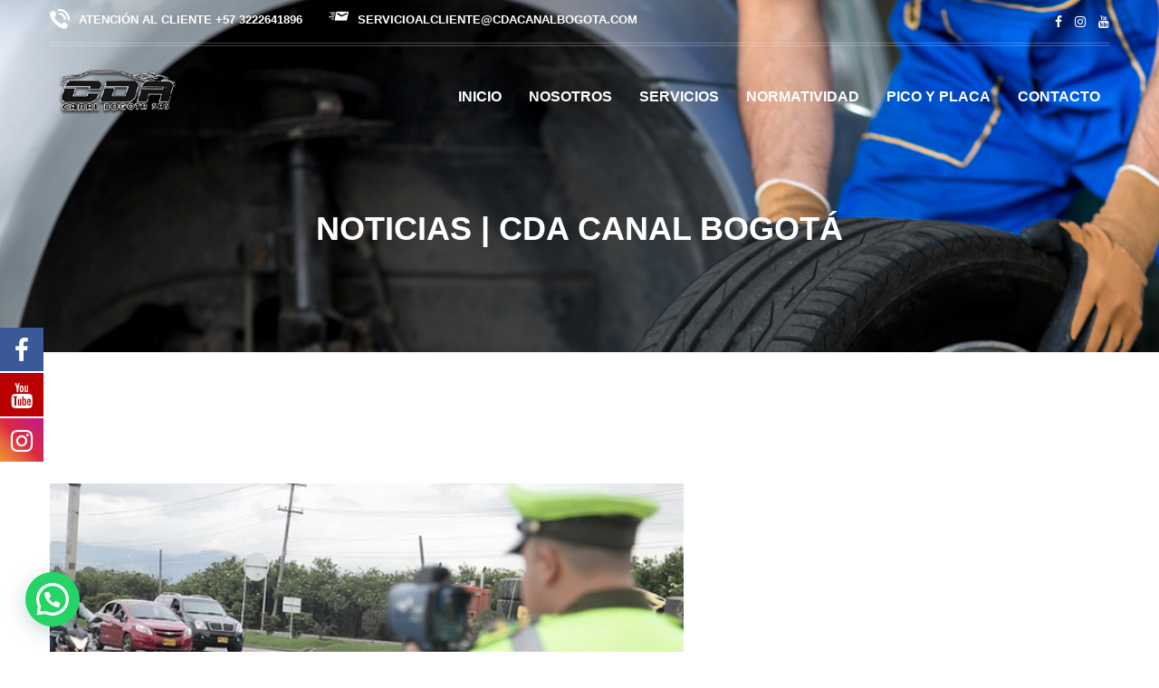

--- FILE ---
content_type: text/html; charset=UTF-8
request_url: http://cdacanalbogota.com/category/noticias/
body_size: 18444
content:
<!DOCTYPE html>
<html lang="es-CO">
	<head>
		 <!-- Basic -->
	    <meta charset="UTF-8">
	    <meta http-equiv="X-UA-Compatible" content="IE=edge">
		<meta name="viewport" content="width=device-width, initial-scale=1.0, maximum-scale=1.0, user-scalable=0">
		<!-- Favcon -->
				<title>Noticias | CDA Canal Bogotá</title>

			<style>
			.fuse_social_icons_links {
			    display: block;
			}
			.facebook-awesome-social::before {
			    content: "\f09a" !important;
			}
			


			.awesome-social-img img {
			    position: absolute;
			    top: 50%;
			    left: 50%;
			    transform: translate(-50%,-50%);
			}

			.awesome-social-img {
			    position: relative;
			}			
			.icon_wrapper .awesome-social {
			    font-family: 'FuseAwesome' !important;
			}
			#icon_wrapper .fuse_social_icons_links .awesome-social {
			    font-family: "FuseAwesome" !important;
			    ext-rendering: auto !important;
			    -webkit-font-smoothing: antialiased !important;
			    -moz-osx-font-smoothing: grayscale !important;
			}
									
			
			#icon_wrapper{
				position: fixed;
				top: 50%;
				left: 0px;
				z-index: 99999;
			}
			
			.awesome-social

			{

            margin-top:2px;

			color: #fff !important;

			text-align: center !important;

			display: block;

			
			line-height: 51px !important;

			width: 48px !important;

			height: 48px !important;

			font-size: 28px !important;

			


			}

			
			.fuse_social_icons_links

			{

			outline:0 !important;



			}

			.fuse_social_icons_links:hover{

			text-decoration:none !important;

			}

			
			.fb-awesome-social

			{

			background: #3b5998;
			border-color: #3b5998;
			
			}
			.facebook-awesome-social

			{

			background: #3b5998;
			border-color: #3b5998;
						}
			
			.fuseicon-threads.threads-awesome-social.awesome-social::before {
			    content: "\e900";
			    font-family: 'FuseCustomIcons' !important;
			    			}

			.fuseicon-threads.threads-awesome-social.awesome-social {
			    background: #000;
			}


			.tw-awesome-social

			{

			background:#00aced;
			border-color: #00aced;
			
			}
			.twitter-awesome-social

			{

			background:#000;
			border-color: #000;
			
			}
			.rss-awesome-social

			{

			background:#FA9B39;
			border-color: #FA9B39;
			
			}

			.linkedin-awesome-social

			{

			background:#007bb6;
			border-color: #007bb6;
						}

			.youtube-awesome-social

			{

			background:#bb0000;
			border-color: #bb0000;
						}

			.flickr-awesome-social

			{

			background: #ff0084;
			border-color: #ff0084;
						}

			.pinterest-awesome-social

			{

			background:#cb2027;
			border-color: #cb2027;
						}

			.stumbleupon-awesome-social

			{

			background:#f74425 ;
			border-color: #f74425;
						}

			.google-plus-awesome-social

			{

			background:#f74425 ;
			border-color: #f74425;
						}

			.instagram-awesome-social

			{

			    background: -moz-linear-gradient(45deg, #f09433 0%, #e6683c 25%, #dc2743 50%, #cc2366 75%, #bc1888 100%);
			    background: -webkit-linear-gradient(45deg, #f09433 0%,#e6683c 25%,#dc2743 50%,#cc2366 75%,#bc1888 100%);
			    background: linear-gradient(45deg, #f09433 0%,#e6683c 25%,#dc2743 50%,#cc2366 75%,#bc1888 100%);
			    filter: progid:DXImageTransform.Microsoft.gradient( startColorstr='#f09433', endColorstr='#bc1888',GradientType=1 );
			    border-color: #f09433;
					    

			}

			.tumblr-awesome-social

			{

			background: #32506d ;
			border-color: #32506d;
						}

			.vine-awesome-social

			{

			background: #00bf8f ;
			border-color: #00bf8f;
						}

            .vk-awesome-social {



            background: #45668e ;
            border-color: #45668e;
            
            }

            .soundcloud-awesome-social

                {

            background: #ff3300 ;
            border-color: #ff3300;
            
                }

                .reddit-awesome-social{



            background: #ff4500 ;
            border-color: #ff4500;

                            }

                .stack-awesome-social{



            background: #fe7a15 ;
            border-color: #fe7a15;
            
                }

                .behance-awesome-social{

            background: #1769ff ;
            border-color: #1769ff;
            
                }

                .github-awesome-social{

            background: #999999 ;
            border-color: #999999;
            


                }

                .envelope-awesome-social{

                  background: #ccc ;
 				  border-color: #ccc;                 
 				                  }

/*  Mobile */









             




			</style>

<meta name='robots' content='max-image-preview:large' />
	<style>img:is([sizes="auto" i], [sizes^="auto," i]) { contain-intrinsic-size: 3000px 1500px }</style>
	<link rel='dns-prefetch' href='//maps.google.com' />
<link rel='dns-prefetch' href='//cdnjs.cloudflare.com' />
<link rel='dns-prefetch' href='//fonts.googleapis.com' />
<link rel='dns-prefetch' href='//www.googletagmanager.com' />
<link rel="alternate" type="application/rss+xml" title="CDA Canal Bogotá &raquo; Feed" href="http://cdacanalbogota.com/feed/" />
<link rel="alternate" type="application/rss+xml" title="CDA Canal Bogotá &raquo; RSS de los comentarios" href="http://cdacanalbogota.com/comments/feed/" />
<link rel="alternate" type="application/rss+xml" title="CDA Canal Bogotá &raquo; Noticias RSS de la categoría" href="http://cdacanalbogota.com/category/noticias/feed/" />
<script type="text/javascript">
/* <![CDATA[ */
window._wpemojiSettings = {"baseUrl":"https:\/\/s.w.org\/images\/core\/emoji\/16.0.1\/72x72\/","ext":".png","svgUrl":"https:\/\/s.w.org\/images\/core\/emoji\/16.0.1\/svg\/","svgExt":".svg","source":{"concatemoji":"http:\/\/cdacanalbogota.com\/wp-includes\/js\/wp-emoji-release.min.js?ver=6.8.3"}};
/*! This file is auto-generated */
!function(s,n){var o,i,e;function c(e){try{var t={supportTests:e,timestamp:(new Date).valueOf()};sessionStorage.setItem(o,JSON.stringify(t))}catch(e){}}function p(e,t,n){e.clearRect(0,0,e.canvas.width,e.canvas.height),e.fillText(t,0,0);var t=new Uint32Array(e.getImageData(0,0,e.canvas.width,e.canvas.height).data),a=(e.clearRect(0,0,e.canvas.width,e.canvas.height),e.fillText(n,0,0),new Uint32Array(e.getImageData(0,0,e.canvas.width,e.canvas.height).data));return t.every(function(e,t){return e===a[t]})}function u(e,t){e.clearRect(0,0,e.canvas.width,e.canvas.height),e.fillText(t,0,0);for(var n=e.getImageData(16,16,1,1),a=0;a<n.data.length;a++)if(0!==n.data[a])return!1;return!0}function f(e,t,n,a){switch(t){case"flag":return n(e,"\ud83c\udff3\ufe0f\u200d\u26a7\ufe0f","\ud83c\udff3\ufe0f\u200b\u26a7\ufe0f")?!1:!n(e,"\ud83c\udde8\ud83c\uddf6","\ud83c\udde8\u200b\ud83c\uddf6")&&!n(e,"\ud83c\udff4\udb40\udc67\udb40\udc62\udb40\udc65\udb40\udc6e\udb40\udc67\udb40\udc7f","\ud83c\udff4\u200b\udb40\udc67\u200b\udb40\udc62\u200b\udb40\udc65\u200b\udb40\udc6e\u200b\udb40\udc67\u200b\udb40\udc7f");case"emoji":return!a(e,"\ud83e\udedf")}return!1}function g(e,t,n,a){var r="undefined"!=typeof WorkerGlobalScope&&self instanceof WorkerGlobalScope?new OffscreenCanvas(300,150):s.createElement("canvas"),o=r.getContext("2d",{willReadFrequently:!0}),i=(o.textBaseline="top",o.font="600 32px Arial",{});return e.forEach(function(e){i[e]=t(o,e,n,a)}),i}function t(e){var t=s.createElement("script");t.src=e,t.defer=!0,s.head.appendChild(t)}"undefined"!=typeof Promise&&(o="wpEmojiSettingsSupports",i=["flag","emoji"],n.supports={everything:!0,everythingExceptFlag:!0},e=new Promise(function(e){s.addEventListener("DOMContentLoaded",e,{once:!0})}),new Promise(function(t){var n=function(){try{var e=JSON.parse(sessionStorage.getItem(o));if("object"==typeof e&&"number"==typeof e.timestamp&&(new Date).valueOf()<e.timestamp+604800&&"object"==typeof e.supportTests)return e.supportTests}catch(e){}return null}();if(!n){if("undefined"!=typeof Worker&&"undefined"!=typeof OffscreenCanvas&&"undefined"!=typeof URL&&URL.createObjectURL&&"undefined"!=typeof Blob)try{var e="postMessage("+g.toString()+"("+[JSON.stringify(i),f.toString(),p.toString(),u.toString()].join(",")+"));",a=new Blob([e],{type:"text/javascript"}),r=new Worker(URL.createObjectURL(a),{name:"wpTestEmojiSupports"});return void(r.onmessage=function(e){c(n=e.data),r.terminate(),t(n)})}catch(e){}c(n=g(i,f,p,u))}t(n)}).then(function(e){for(var t in e)n.supports[t]=e[t],n.supports.everything=n.supports.everything&&n.supports[t],"flag"!==t&&(n.supports.everythingExceptFlag=n.supports.everythingExceptFlag&&n.supports[t]);n.supports.everythingExceptFlag=n.supports.everythingExceptFlag&&!n.supports.flag,n.DOMReady=!1,n.readyCallback=function(){n.DOMReady=!0}}).then(function(){return e}).then(function(){var e;n.supports.everything||(n.readyCallback(),(e=n.source||{}).concatemoji?t(e.concatemoji):e.wpemoji&&e.twemoji&&(t(e.twemoji),t(e.wpemoji)))}))}((window,document),window._wpemojiSettings);
/* ]]> */
</script>
<link rel='stylesheet' id='sbi_styles-css' href='http://cdacanalbogota.com/wp-content/plugins/instagram-feed/css/sbi-styles.min.css?ver=6.9.1' type='text/css' media='all' />
<style id='wp-emoji-styles-inline-css' type='text/css'>

	img.wp-smiley, img.emoji {
		display: inline !important;
		border: none !important;
		box-shadow: none !important;
		height: 1em !important;
		width: 1em !important;
		margin: 0 0.07em !important;
		vertical-align: -0.1em !important;
		background: none !important;
		padding: 0 !important;
	}
</style>
<link rel='stylesheet' id='wp-block-library-css' href='http://cdacanalbogota.com/wp-includes/css/dist/block-library/style.min.css?ver=6.8.3' type='text/css' media='all' />
<style id='classic-theme-styles-inline-css' type='text/css'>
/*! This file is auto-generated */
.wp-block-button__link{color:#fff;background-color:#32373c;border-radius:9999px;box-shadow:none;text-decoration:none;padding:calc(.667em + 2px) calc(1.333em + 2px);font-size:1.125em}.wp-block-file__button{background:#32373c;color:#fff;text-decoration:none}
</style>
<style id='joinchat-button-style-inline-css' type='text/css'>
.wp-block-joinchat-button{border:none!important;text-align:center}.wp-block-joinchat-button figure{display:table;margin:0 auto;padding:0}.wp-block-joinchat-button figcaption{font:normal normal 400 .6em/2em var(--wp--preset--font-family--system-font,sans-serif);margin:0;padding:0}.wp-block-joinchat-button .joinchat-button__qr{background-color:#fff;border:6px solid #25d366;border-radius:30px;box-sizing:content-box;display:block;height:200px;margin:auto;overflow:hidden;padding:10px;width:200px}.wp-block-joinchat-button .joinchat-button__qr canvas,.wp-block-joinchat-button .joinchat-button__qr img{display:block;margin:auto}.wp-block-joinchat-button .joinchat-button__link{align-items:center;background-color:#25d366;border:6px solid #25d366;border-radius:30px;display:inline-flex;flex-flow:row nowrap;justify-content:center;line-height:1.25em;margin:0 auto;text-decoration:none}.wp-block-joinchat-button .joinchat-button__link:before{background:transparent var(--joinchat-ico) no-repeat center;background-size:100%;content:"";display:block;height:1.5em;margin:-.75em .75em -.75em 0;width:1.5em}.wp-block-joinchat-button figure+.joinchat-button__link{margin-top:10px}@media (orientation:landscape)and (min-height:481px),(orientation:portrait)and (min-width:481px){.wp-block-joinchat-button.joinchat-button--qr-only figure+.joinchat-button__link{display:none}}@media (max-width:480px),(orientation:landscape)and (max-height:480px){.wp-block-joinchat-button figure{display:none}}

</style>
<style id='global-styles-inline-css' type='text/css'>
:root{--wp--preset--aspect-ratio--square: 1;--wp--preset--aspect-ratio--4-3: 4/3;--wp--preset--aspect-ratio--3-4: 3/4;--wp--preset--aspect-ratio--3-2: 3/2;--wp--preset--aspect-ratio--2-3: 2/3;--wp--preset--aspect-ratio--16-9: 16/9;--wp--preset--aspect-ratio--9-16: 9/16;--wp--preset--color--black: #000000;--wp--preset--color--cyan-bluish-gray: #abb8c3;--wp--preset--color--white: #ffffff;--wp--preset--color--pale-pink: #f78da7;--wp--preset--color--vivid-red: #cf2e2e;--wp--preset--color--luminous-vivid-orange: #ff6900;--wp--preset--color--luminous-vivid-amber: #fcb900;--wp--preset--color--light-green-cyan: #7bdcb5;--wp--preset--color--vivid-green-cyan: #00d084;--wp--preset--color--pale-cyan-blue: #8ed1fc;--wp--preset--color--vivid-cyan-blue: #0693e3;--wp--preset--color--vivid-purple: #9b51e0;--wp--preset--gradient--vivid-cyan-blue-to-vivid-purple: linear-gradient(135deg,rgba(6,147,227,1) 0%,rgb(155,81,224) 100%);--wp--preset--gradient--light-green-cyan-to-vivid-green-cyan: linear-gradient(135deg,rgb(122,220,180) 0%,rgb(0,208,130) 100%);--wp--preset--gradient--luminous-vivid-amber-to-luminous-vivid-orange: linear-gradient(135deg,rgba(252,185,0,1) 0%,rgba(255,105,0,1) 100%);--wp--preset--gradient--luminous-vivid-orange-to-vivid-red: linear-gradient(135deg,rgba(255,105,0,1) 0%,rgb(207,46,46) 100%);--wp--preset--gradient--very-light-gray-to-cyan-bluish-gray: linear-gradient(135deg,rgb(238,238,238) 0%,rgb(169,184,195) 100%);--wp--preset--gradient--cool-to-warm-spectrum: linear-gradient(135deg,rgb(74,234,220) 0%,rgb(151,120,209) 20%,rgb(207,42,186) 40%,rgb(238,44,130) 60%,rgb(251,105,98) 80%,rgb(254,248,76) 100%);--wp--preset--gradient--blush-light-purple: linear-gradient(135deg,rgb(255,206,236) 0%,rgb(152,150,240) 100%);--wp--preset--gradient--blush-bordeaux: linear-gradient(135deg,rgb(254,205,165) 0%,rgb(254,45,45) 50%,rgb(107,0,62) 100%);--wp--preset--gradient--luminous-dusk: linear-gradient(135deg,rgb(255,203,112) 0%,rgb(199,81,192) 50%,rgb(65,88,208) 100%);--wp--preset--gradient--pale-ocean: linear-gradient(135deg,rgb(255,245,203) 0%,rgb(182,227,212) 50%,rgb(51,167,181) 100%);--wp--preset--gradient--electric-grass: linear-gradient(135deg,rgb(202,248,128) 0%,rgb(113,206,126) 100%);--wp--preset--gradient--midnight: linear-gradient(135deg,rgb(2,3,129) 0%,rgb(40,116,252) 100%);--wp--preset--font-size--small: 13px;--wp--preset--font-size--medium: 20px;--wp--preset--font-size--large: 36px;--wp--preset--font-size--x-large: 42px;--wp--preset--spacing--20: 0.44rem;--wp--preset--spacing--30: 0.67rem;--wp--preset--spacing--40: 1rem;--wp--preset--spacing--50: 1.5rem;--wp--preset--spacing--60: 2.25rem;--wp--preset--spacing--70: 3.38rem;--wp--preset--spacing--80: 5.06rem;--wp--preset--shadow--natural: 6px 6px 9px rgba(0, 0, 0, 0.2);--wp--preset--shadow--deep: 12px 12px 50px rgba(0, 0, 0, 0.4);--wp--preset--shadow--sharp: 6px 6px 0px rgba(0, 0, 0, 0.2);--wp--preset--shadow--outlined: 6px 6px 0px -3px rgba(255, 255, 255, 1), 6px 6px rgba(0, 0, 0, 1);--wp--preset--shadow--crisp: 6px 6px 0px rgba(0, 0, 0, 1);}:where(.is-layout-flex){gap: 0.5em;}:where(.is-layout-grid){gap: 0.5em;}body .is-layout-flex{display: flex;}.is-layout-flex{flex-wrap: wrap;align-items: center;}.is-layout-flex > :is(*, div){margin: 0;}body .is-layout-grid{display: grid;}.is-layout-grid > :is(*, div){margin: 0;}:where(.wp-block-columns.is-layout-flex){gap: 2em;}:where(.wp-block-columns.is-layout-grid){gap: 2em;}:where(.wp-block-post-template.is-layout-flex){gap: 1.25em;}:where(.wp-block-post-template.is-layout-grid){gap: 1.25em;}.has-black-color{color: var(--wp--preset--color--black) !important;}.has-cyan-bluish-gray-color{color: var(--wp--preset--color--cyan-bluish-gray) !important;}.has-white-color{color: var(--wp--preset--color--white) !important;}.has-pale-pink-color{color: var(--wp--preset--color--pale-pink) !important;}.has-vivid-red-color{color: var(--wp--preset--color--vivid-red) !important;}.has-luminous-vivid-orange-color{color: var(--wp--preset--color--luminous-vivid-orange) !important;}.has-luminous-vivid-amber-color{color: var(--wp--preset--color--luminous-vivid-amber) !important;}.has-light-green-cyan-color{color: var(--wp--preset--color--light-green-cyan) !important;}.has-vivid-green-cyan-color{color: var(--wp--preset--color--vivid-green-cyan) !important;}.has-pale-cyan-blue-color{color: var(--wp--preset--color--pale-cyan-blue) !important;}.has-vivid-cyan-blue-color{color: var(--wp--preset--color--vivid-cyan-blue) !important;}.has-vivid-purple-color{color: var(--wp--preset--color--vivid-purple) !important;}.has-black-background-color{background-color: var(--wp--preset--color--black) !important;}.has-cyan-bluish-gray-background-color{background-color: var(--wp--preset--color--cyan-bluish-gray) !important;}.has-white-background-color{background-color: var(--wp--preset--color--white) !important;}.has-pale-pink-background-color{background-color: var(--wp--preset--color--pale-pink) !important;}.has-vivid-red-background-color{background-color: var(--wp--preset--color--vivid-red) !important;}.has-luminous-vivid-orange-background-color{background-color: var(--wp--preset--color--luminous-vivid-orange) !important;}.has-luminous-vivid-amber-background-color{background-color: var(--wp--preset--color--luminous-vivid-amber) !important;}.has-light-green-cyan-background-color{background-color: var(--wp--preset--color--light-green-cyan) !important;}.has-vivid-green-cyan-background-color{background-color: var(--wp--preset--color--vivid-green-cyan) !important;}.has-pale-cyan-blue-background-color{background-color: var(--wp--preset--color--pale-cyan-blue) !important;}.has-vivid-cyan-blue-background-color{background-color: var(--wp--preset--color--vivid-cyan-blue) !important;}.has-vivid-purple-background-color{background-color: var(--wp--preset--color--vivid-purple) !important;}.has-black-border-color{border-color: var(--wp--preset--color--black) !important;}.has-cyan-bluish-gray-border-color{border-color: var(--wp--preset--color--cyan-bluish-gray) !important;}.has-white-border-color{border-color: var(--wp--preset--color--white) !important;}.has-pale-pink-border-color{border-color: var(--wp--preset--color--pale-pink) !important;}.has-vivid-red-border-color{border-color: var(--wp--preset--color--vivid-red) !important;}.has-luminous-vivid-orange-border-color{border-color: var(--wp--preset--color--luminous-vivid-orange) !important;}.has-luminous-vivid-amber-border-color{border-color: var(--wp--preset--color--luminous-vivid-amber) !important;}.has-light-green-cyan-border-color{border-color: var(--wp--preset--color--light-green-cyan) !important;}.has-vivid-green-cyan-border-color{border-color: var(--wp--preset--color--vivid-green-cyan) !important;}.has-pale-cyan-blue-border-color{border-color: var(--wp--preset--color--pale-cyan-blue) !important;}.has-vivid-cyan-blue-border-color{border-color: var(--wp--preset--color--vivid-cyan-blue) !important;}.has-vivid-purple-border-color{border-color: var(--wp--preset--color--vivid-purple) !important;}.has-vivid-cyan-blue-to-vivid-purple-gradient-background{background: var(--wp--preset--gradient--vivid-cyan-blue-to-vivid-purple) !important;}.has-light-green-cyan-to-vivid-green-cyan-gradient-background{background: var(--wp--preset--gradient--light-green-cyan-to-vivid-green-cyan) !important;}.has-luminous-vivid-amber-to-luminous-vivid-orange-gradient-background{background: var(--wp--preset--gradient--luminous-vivid-amber-to-luminous-vivid-orange) !important;}.has-luminous-vivid-orange-to-vivid-red-gradient-background{background: var(--wp--preset--gradient--luminous-vivid-orange-to-vivid-red) !important;}.has-very-light-gray-to-cyan-bluish-gray-gradient-background{background: var(--wp--preset--gradient--very-light-gray-to-cyan-bluish-gray) !important;}.has-cool-to-warm-spectrum-gradient-background{background: var(--wp--preset--gradient--cool-to-warm-spectrum) !important;}.has-blush-light-purple-gradient-background{background: var(--wp--preset--gradient--blush-light-purple) !important;}.has-blush-bordeaux-gradient-background{background: var(--wp--preset--gradient--blush-bordeaux) !important;}.has-luminous-dusk-gradient-background{background: var(--wp--preset--gradient--luminous-dusk) !important;}.has-pale-ocean-gradient-background{background: var(--wp--preset--gradient--pale-ocean) !important;}.has-electric-grass-gradient-background{background: var(--wp--preset--gradient--electric-grass) !important;}.has-midnight-gradient-background{background: var(--wp--preset--gradient--midnight) !important;}.has-small-font-size{font-size: var(--wp--preset--font-size--small) !important;}.has-medium-font-size{font-size: var(--wp--preset--font-size--medium) !important;}.has-large-font-size{font-size: var(--wp--preset--font-size--large) !important;}.has-x-large-font-size{font-size: var(--wp--preset--font-size--x-large) !important;}
:where(.wp-block-post-template.is-layout-flex){gap: 1.25em;}:where(.wp-block-post-template.is-layout-grid){gap: 1.25em;}
:where(.wp-block-columns.is-layout-flex){gap: 2em;}:where(.wp-block-columns.is-layout-grid){gap: 2em;}
:root :where(.wp-block-pullquote){font-size: 1.5em;line-height: 1.6;}
</style>
<link rel='stylesheet' id='contact-form-7-css' href='http://cdacanalbogota.com/wp-content/plugins/contact-form-7/includes/css/styles.css?ver=6.1.1' type='text/css' media='all' />
<link rel='stylesheet' id='redux-extendify-styles-css' href='http://cdacanalbogota.com/wp-content/plugins/fuse-social-floating-sidebar/framework/redux-core/assets/css/extendify-utilities.css?ver=4.4.0' type='text/css' media='all' />
<link rel='stylesheet' id='fuse-awesome-css' href='http://cdacanalbogota.com/wp-content/plugins/fuse-social-floating-sidebar/inc/font-awesome/css/font-awesome.min.css?ver=5.4.12' type='text/css' media='all' />
<link rel='stylesheet' id='rs-plugin-settings-css' href='http://cdacanalbogota.com/wp-content/plugins/revslider/public/assets/css/settings.css?ver=5.4.1' type='text/css' media='all' />
<style id='rs-plugin-settings-inline-css' type='text/css'>
#rs-demo-id {}
</style>
<link rel='stylesheet' id='woocommerce-layout-css' href='http://cdacanalbogota.com/wp-content/plugins/woocommerce/assets/css/woocommerce-layout.css?ver=10.1.3' type='text/css' media='all' />
<link rel='stylesheet' id='woocommerce-smallscreen-css' href='http://cdacanalbogota.com/wp-content/plugins/woocommerce/assets/css/woocommerce-smallscreen.css?ver=10.1.3' type='text/css' media='only screen and (max-width: 768px)' />
<link rel='stylesheet' id='woocommerce-general-css' href='http://cdacanalbogota.com/wp-content/plugins/woocommerce/assets/css/woocommerce.css?ver=10.1.3' type='text/css' media='all' />
<style id='woocommerce-inline-inline-css' type='text/css'>
.woocommerce form .form-row .required { visibility: visible; }
</style>
<link rel='stylesheet' id='brands-styles-css' href='http://cdacanalbogota.com/wp-content/plugins/woocommerce/assets/css/brands.css?ver=10.1.3' type='text/css' media='all' />
<link rel='stylesheet' id='bootstrap-css' href='http://cdacanalbogota.com/wp-content/themes/autocare/css/bootstrap.min.css?ver=6.8.3' type='text/css' media='all' />
<link rel='stylesheet' id='gui-css' href='http://cdacanalbogota.com/wp-content/themes/autocare/css/gui.css?ver=6.8.3' type='text/css' media='all' />
<link rel='stylesheet' id='font-awesome-css' href='http://cdacanalbogota.com/wp-content/plugins/js_composer/assets/lib/bower/font-awesome/css/font-awesome.min.css?ver=5.1.1' type='text/css' media='all' />
<link rel='stylesheet' id='hover-css' href='http://cdacanalbogota.com/wp-content/themes/autocare/css/hover.css?ver=6.8.3' type='text/css' media='all' />
<link rel='stylesheet' id='fancybox-css' href='http://cdacanalbogota.com/wp-content/themes/autocare/css/jquery.fancybox.css?ver=6.8.3' type='text/css' media='all' />
<link rel='stylesheet' id='bxslider-css' href='http://cdacanalbogota.com/wp-content/themes/autocare/css/jquery.bxslider.css?ver=6.8.3' type='text/css' media='all' />
<link rel='stylesheet' id='owl-carousel-css' href='http://cdacanalbogota.com/wp-content/themes/autocare/css/owl.carousel.css?ver=6.8.3' type='text/css' media='all' />
<link rel='stylesheet' id='owl-theme-css' href='http://cdacanalbogota.com/wp-content/themes/autocare/css/owl.theme.default.min.css?ver=6.8.3' type='text/css' media='all' />
<link rel='stylesheet' id='animate-css' href='http://cdacanalbogota.com/wp-content/themes/autocare/css/animate.min.css?ver=6.8.3' type='text/css' media='all' />
<link rel='stylesheet' id='slicknav-css' href='http://cdacanalbogota.com/wp-content/themes/autocare/css/slicknav.css?ver=6.8.3' type='text/css' media='all' />
<link rel='stylesheet' id='jquery-ui-css' href='http://cdacanalbogota.com/wp-content/themes/autocare/css/jquery-ui.min.css?ver=6.8.3' type='text/css' media='all' />
<link rel='stylesheet' id='magnify-css' href='http://cdacanalbogota.com/wp-content/themes/autocare/css/magnify.css?ver=6.8.3' type='text/css' media='all' />
<link rel='stylesheet' id='bootstrap-touchspin-css' href='http://cdacanalbogota.com/wp-content/themes/autocare/js/bootstrap-touch-spin/jquery.bootstrap-touchspin.css?ver=6.8.3' type='text/css' media='all' />
<link rel='stylesheet' id='polyglot-language-switcher-css' href='http://cdacanalbogota.com/wp-content/themes/autocare/css/polyglot-language-switcher.css?ver=6.8.3' type='text/css' media='all' />
<link rel='stylesheet' id='flaticon-css' href='http://cdacanalbogota.com/wp-content/themes/autocare/css/flaticon.css?ver=6.8.3' type='text/css' media='all' />
<link rel='stylesheet' id='jquery.fancybox-css' href='http://cdacanalbogota.com/wp-content/themes/autocare/js/fancyapps-fancyBox/source/jquery.fancybox.css?ver=6.8.3' type='text/css' media='all' />
<link rel='stylesheet' id='customizer-style-css' href='http://cdacanalbogota.com/wp-content/themes/autocare/customizer/css/style.css?ver=6.8.3' type='text/css' media='all' />
<link rel='stylesheet' id='bootstrap-select.min-css' href='https://cdnjs.cloudflare.com/ajax/libs/bootstrap-select/1.10.0/css/bootstrap-select.min.css?ver=6.8.3' type='text/css' media='all' />
<link rel='stylesheet' id='autocare_color1-css' href='http://cdacanalbogota.com/wp-content/themes/autocare/css/skin/color1.css?ver=6.8.3' type='text/css' media='all' />
<link rel='stylesheet' id='autocare_main-style-css' href='http://cdacanalbogota.com/wp-content/themes/autocare/style.css?ver=6.8.3' type='text/css' media='all' />
<link rel='stylesheet' id='autocare_woocommerce-css' href='http://cdacanalbogota.com/wp-content/themes/autocare/css/woocommerce.css?ver=6.8.3' type='text/css' media='all' />
<link rel='stylesheet' id='autocare_custom-style-css' href='http://cdacanalbogota.com/wp-content/themes/autocare/css/custom.css?ver=6.8.3' type='text/css' media='all' />
<link rel='stylesheet' id='autocare_responsive-css' href='http://cdacanalbogota.com/wp-content/themes/autocare/css/responsive.css?ver=6.8.3' type='text/css' media='all' />
<link rel='stylesheet' id='autocare-theme-slug-fonts-css' href='https://fonts.googleapis.com/css?family=Playfair+Display%3A400%2C400italic%2C700%2C700italic%7CMontserrat%3A400%2C700%7COpen%2BSans%3A400%2C300%2C300italic%2C400italic%2C600%2C600italic%2C700%2C700italic%2C800%2C800italic%7CRaleway%3A400%2C500%2C600%2C700%2C800&#038;subset=latin%2Clatin-ext' type='text/css' media='all' />
<script type="text/javascript" src="http://cdacanalbogota.com/wp-includes/js/jquery/jquery.min.js?ver=3.7.1" id="jquery-core-js"></script>
<script type="text/javascript" src="http://cdacanalbogota.com/wp-includes/js/jquery/jquery-migrate.min.js?ver=3.4.1" id="jquery-migrate-js"></script>
<script type="text/javascript" id="fuse-social-script-js-extra">
/* <![CDATA[ */
var fuse_social = {"ajax_url":"http:\/\/cdacanalbogota.com\/wp-admin\/admin-ajax.php"};
/* ]]> */
</script>
<script type="text/javascript" src="http://cdacanalbogota.com/wp-content/plugins/fuse-social-floating-sidebar/inc/js/fuse_script.js?ver=1384164847" id="fuse-social-script-js"></script>
<script type="text/javascript" src="http://cdacanalbogota.com/wp-content/plugins/revslider/public/assets/js/jquery.themepunch.tools.min.js?ver=5.4.1" id="tp-tools-js"></script>
<script type="text/javascript" src="http://cdacanalbogota.com/wp-content/plugins/revslider/public/assets/js/jquery.themepunch.revolution.min.js?ver=5.4.1" id="revmin-js"></script>
<script type="text/javascript" src="http://cdacanalbogota.com/wp-content/plugins/woocommerce/assets/js/jquery-blockui/jquery.blockUI.min.js?ver=2.7.0-wc.10.1.3" id="jquery-blockui-js" data-wp-strategy="defer"></script>
<script type="text/javascript" id="wc-add-to-cart-js-extra">
/* <![CDATA[ */
var wc_add_to_cart_params = {"ajax_url":"\/wp-admin\/admin-ajax.php","wc_ajax_url":"\/?wc-ajax=%%endpoint%%","i18n_view_cart":"Ver carrito","cart_url":"http:\/\/cdacanalbogota.com\/cart\/","is_cart":"","cart_redirect_after_add":"no"};
/* ]]> */
</script>
<script type="text/javascript" src="http://cdacanalbogota.com/wp-content/plugins/woocommerce/assets/js/frontend/add-to-cart.min.js?ver=10.1.3" id="wc-add-to-cart-js" data-wp-strategy="defer"></script>
<script type="text/javascript" src="http://cdacanalbogota.com/wp-content/plugins/woocommerce/assets/js/js-cookie/js.cookie.min.js?ver=2.1.4-wc.10.1.3" id="js-cookie-js" defer="defer" data-wp-strategy="defer"></script>
<script type="text/javascript" id="woocommerce-js-extra">
/* <![CDATA[ */
var woocommerce_params = {"ajax_url":"\/wp-admin\/admin-ajax.php","wc_ajax_url":"\/?wc-ajax=%%endpoint%%","i18n_password_show":"Mostrar contrase\u00f1a","i18n_password_hide":"Ocultar contrase\u00f1a"};
/* ]]> */
</script>
<script type="text/javascript" src="http://cdacanalbogota.com/wp-content/plugins/woocommerce/assets/js/frontend/woocommerce.min.js?ver=10.1.3" id="woocommerce-js" defer="defer" data-wp-strategy="defer"></script>
<script type="text/javascript" src="http://cdacanalbogota.com/wp-content/plugins/js_composer/assets/js/vendors/woocommerce-add-to-cart.js?ver=5.1.1" id="vc_woocommerce-add-to-cart-js-js"></script>
<script type="text/javascript" src="http://maps.google.com/maps/api/js?key=+&amp;ver=6.8.3" id="autocare_map_api-js"></script>
<script type="text/javascript" src="http://cdacanalbogota.com/wp-content/themes/autocare/js/jquery.gmap.js?ver=6.8.3" id="autocare-googlemap-js"></script>
<link rel="https://api.w.org/" href="http://cdacanalbogota.com/wp-json/" /><link rel="alternate" title="JSON" type="application/json" href="http://cdacanalbogota.com/wp-json/wp/v2/categories/84" /><link rel="EditURI" type="application/rsd+xml" title="RSD" href="http://cdacanalbogota.com/xmlrpc.php?rsd" />
<meta name="generator" content="WordPress 6.8.3" />
<meta name="generator" content="WooCommerce 10.1.3" />
<meta name="generator" content="Redux 4.4.0" /><meta name="generator" content="Site Kit by Google 1.160.1" />	<noscript><style>.woocommerce-product-gallery{ opacity: 1 !important; }</style></noscript>
	<meta name="generator" content="Elementor 3.31.3; features: additional_custom_breakpoints, e_element_cache; settings: css_print_method-external, google_font-enabled, font_display-auto">
<!-- SEO meta tags powered by SmartCrawl https://wpmudev.com/project/smartcrawl-wordpress-seo/ -->
<link rel="canonical" href="http://cdacanalbogota.com/category/noticias/" />
<meta name="google-site-verification" content="1DLHPtVBHw4JgbHSSLakygrkTzSt3hbEeek1ruF0eLs" />
<meta name="msvalidate.01" content="E5333EF3B5FF4D7F2F7ED6E1540DEDD3" />
<script type="application/ld+json">{"@context":"https:\/\/schema.org","@graph":[{"@type":"WPHeader","url":"http:\/\/cdacanalbogota.com\/category\/noticias\/","headline":"Noticias | CDA Canal Bogot\u00e1","description":""},{"@type":"WPFooter","url":"http:\/\/cdacanalbogota.com\/category\/noticias\/","headline":"Noticias | CDA Canal Bogot\u00e1","description":"","copyrightYear":"2026"},{"@type":"Organization","@id":"http:\/\/cdacanalbogota.com\/inicio\/#schema-publishing-organization","url":"http:\/\/cdacanalbogota.com\/inicio\/","name":"CDA Canal Bogot\u00e1","logo":{"@type":"ImageObject","@id":"http:\/\/cdacanalbogota.com\/#schema-organization-logo","url":"http:\/\/cdacanalbogota.com\/wp-content\/uploads\/2020\/06\/favicon.ico","height":60,"width":60}},{"@type":"WebSite","@id":"http:\/\/cdacanalbogota.com\/#schema-website","url":"http:\/\/cdacanalbogota.com","name":"CDA Canal Bogot\u00e1","encoding":"UTF-8","potentialAction":{"@type":"SearchAction","target":"http:\/\/cdacanalbogota.com\/search\/{search_term_string}\/","query-input":"required name=search_term_string"},"image":{"@type":"ImageObject","@id":"http:\/\/cdacanalbogota.com\/#schema-site-logo","url":"http:\/\/cdacanalbogota.com\/wp-content\/uploads\/2020\/06\/logo_cda_web2.png","height":40,"width":86}},{"@type":"CollectionPage","@id":"http:\/\/cdacanalbogota.com\/category\/noticias\/#schema-webpage","isPartOf":{"@id":"http:\/\/cdacanalbogota.com\/#schema-website"},"publisher":{"@id":"http:\/\/cdacanalbogota.com\/inicio\/#schema-publishing-organization"},"url":"http:\/\/cdacanalbogota.com\/category\/noticias\/","mainEntity":{"@type":"ItemList","itemListElement":[{"@type":"ListItem","position":"1","url":"http:\/\/cdacanalbogota.com\/65-nuevos-policias-van-a-reforzar-la-seguridad-vial-en-cucuta\/"},{"@type":"ListItem","position":"2","url":"http:\/\/cdacanalbogota.com\/11974-comparendos-en-semana-santa-2021\/"},{"@type":"ListItem","position":"3","url":"http:\/\/cdacanalbogota.com\/vias-cerradas-por-vuelta-de-la-juventud\/"},{"@type":"ListItem","position":"4","url":"http:\/\/cdacanalbogota.com\/la-superintendencia-de-transporte-creo-un-ente-delegatura\/"},{"@type":"ListItem","position":"5","url":"http:\/\/cdacanalbogota.com\/cerca-de-un-billon-de-pesos-ha-invertido-instituto-nacional-de-vias\/"}]}},{"@type":"BreadcrumbList","@id":"http:\/\/cdacanalbogota.com\/category\/noticias?category_name=noticias\/#breadcrumb","itemListElement":[{"@type":"ListItem","position":1,"name":"Home","item":"http:\/\/cdacanalbogota.com"},{"@type":"ListItem","position":2,"name":"Archive for Noticias"}]}]}</script>
<meta property="og:type" content="object" />
<meta property="og:url" content="http://cdacanalbogota.com/category/noticias/" />
<meta property="og:title" content="Noticias | CDA Canal Bogotá" />
<meta name="twitter:card" content="summary" />
<meta name="twitter:title" content="Noticias | CDA Canal Bogotá" />
<!-- /SEO -->
<meta name="generator" content="Powered by Visual Composer - drag and drop page builder for WordPress."/>
<!--[if lte IE 9]><link rel="stylesheet" type="text/css" href="http://cdacanalbogota.com/wp-content/plugins/js_composer/assets/css/vc_lte_ie9.min.css" media="screen"><![endif]-->			<style>
				.e-con.e-parent:nth-of-type(n+4):not(.e-lazyloaded):not(.e-no-lazyload),
				.e-con.e-parent:nth-of-type(n+4):not(.e-lazyloaded):not(.e-no-lazyload) * {
					background-image: none !important;
				}
				@media screen and (max-height: 1024px) {
					.e-con.e-parent:nth-of-type(n+3):not(.e-lazyloaded):not(.e-no-lazyload),
					.e-con.e-parent:nth-of-type(n+3):not(.e-lazyloaded):not(.e-no-lazyload) * {
						background-image: none !important;
					}
				}
				@media screen and (max-height: 640px) {
					.e-con.e-parent:nth-of-type(n+2):not(.e-lazyloaded):not(.e-no-lazyload),
					.e-con.e-parent:nth-of-type(n+2):not(.e-lazyloaded):not(.e-no-lazyload) * {
						background-image: none !important;
					}
				}
			</style>
			<meta name="generator" content="Powered by Slider Revolution 5.4.1 - responsive, Mobile-Friendly Slider Plugin for WordPress with comfortable drag and drop interface." />
<link rel="icon" href="http://cdacanalbogota.com/wp-content/uploads/2021/04/Logo-Blanco-@4x-55x55.png" sizes="32x32" />
<link rel="icon" href="http://cdacanalbogota.com/wp-content/uploads/2021/04/Logo-Blanco-@4x-270x270.png" sizes="192x192" />
<link rel="apple-touch-icon" href="http://cdacanalbogota.com/wp-content/uploads/2021/04/Logo-Blanco-@4x-270x270.png" />
<meta name="msapplication-TileImage" content="http://cdacanalbogota.com/wp-content/uploads/2021/04/Logo-Blanco-@4x-270x270.png" />
		<style type="text/css" id="wp-custom-css">
			.wheel-work-left .button a {
    height: 50px;
    padding: 11px 0;
    width: 220px;

    visibility: hidden !important;
}

.wheel-work-left .title h1 {
    position: relative;
    color: #ffffff;
    font-size: 27px;
    font-weight: 700;
    line-height: 24px;
    text-transform: uppercase;
    display: inline-block;
}

.trusted-service-area .single-item .content a {
    color: #343434;
    font-size: 14px;
    font-weight: 700;
    text-transform: uppercase;
	visibility: hidden !important;
}

.single-footer-widget .text a {
    padding-bottom: 13px;
    padding-top: 11px;
    width: 190px;
    color: #fff;
	visibility: hidden !important;
}
/*
.aut-cr-btn {
    border: 1px solid #af0610;
    color: #fff;
    display: inline-block;
    font-size: 14px;
    font-weight: 700 !important;
    padding: 9.5px 18.5px;
    text-transform: uppercase;
    text-align: center;
    transition: all 700ms ease 0s !important;
    background: #d51e27;
    background-image: -webkit-linear-gradient(top, #d51e27, #bb0a13);
    background-image: -moz-linear-gradient(top, #d51e27, #bb0a13);
    background-image: -ms-linear-gradient(top, #d51e27, #bb0a13);
    background-image: -o-linear-gradient(top, #d51e27, #bb0a13);
    background-image: linear-gradient(to bottom, #d51e27, #bb0a13);

visibility: hidden !important;
}
*/
[class^="flaticon-"]::before, [class*=" flaticon-"]::before, [class^="flaticon-"]::after, [class*=" flaticon-"]::after {
    font-size: 22px !important;
}

.best-service-area .single-item .overlay .content a {
    color: #ffffff;
    font-weight: 700;
    text-transform: uppercase;
	visibility: hidden !important;
}

.wheel-work-right h1 {
    background: #ba0913 none repeat scroll 0 0;
    color: #ffffff;
    display: block;
    font-size: 24px;
    font-weight: 700;
    padding-bottom: 12px;
    padding-left: 25px;
    padding-top: 10px;
    text-transform: uppercase;
    margin-bottom: 25px;
}

.sec-title.text-left span.decor {
    margin-left: 71px;
	padding-bottom: 1px;
	visibility: hidden !important;
}

.breadcrumb-bottom-area {
    background: #f6f6f6 none repeat scroll 0 0;
    padding-top: 14px;
    padding-bottom: 17px;
	visibility: hidden !important;
}

/*color fondo formulario*/
.free-appoinment-area {
    background: #e0e0e0 none repeat scroll 0 0;
    padding-bottom: 58px;
    padding-top: 90px;
}

/*FONDO TONO MENU*/


/* feedburner - nosotros */
.subscribe {
    background: #f6f6f6 none repeat scroll 0 0;
    margin-top: 35px;
    padding-left: 20px;
    padding-right: 20px;
    padding-top: 30px;
    padding-bottom: 23px;
	visibility: hidden !important;
}

/* años - nosotros */
.years-tab .tab-menu ul li {
    margin-bottom: 35px;
    position: relative;
	visibility: hidden !important;
}

/*Firma - nosotros*/
.customers-info .content .customers-name-signature {
    padding-top: 7px;
	visibility: hidden !important;
}

/*padding top - second column - nosotros */

.years-tab-area .years-tab {
    padding-top: 4px;
}

/*border lines cuadros - nosotros */
.fact-counter ul li {
    border-left: 2px solid #ad1119;
    float: left;
    padding: 70px 30px 63px;
}

/*boton precios servicios */
.single-price-box.single-package .table-footer a {
    padding: 10.5px 0;
    width: 145px;
	visibility: hidden !important;
}

/*TABLA DE PRECIOS*/
.services-package-area {
    padding-bottom: 6px;
    padding-top: 1px;
}

/*BOTON DE ESPEC. -SERVICIOS*/
.full-range-services-area .single-item .overlay a {
    bottom: 45px;
    left: 0;
    position: absolute;
    right: 0;
    color: #fff;
    font-weight: 700;
    text-transform: uppercase;
    font-size: 14px;
    z-index: 3;
	visibility: hidden !important;
}

/*abrir en nueva ventana - menu*/
own-menu > li:last-child > a {
    border: none;
	target: _blank;
}

/* ESPACIOS SECCION SERVICIOS*/
thead {
    display: table-header-group;
    vertical-align: middle;
    border-color: inherit;

    visibility: hidden !important;
}

/*COLOR LETRAS MENU PPAL*/
.header-lower.navbar .navbar-nav>li>a {
    padding: 0;
    color: white;
    font-size: 16px;
    font-weight: 800;
    line-height: 30px;
    opacity: 1;
    padding: 10px 15px;
    position: relative;
    text-transform: uppercase;
    transition: all 500ms ease 0s;
    position: relative;
}

/* fondo blanco mennu */

.header-lower.navbar .navbar-nav {
    padding-right: 10px;
    
    /* margin-top: 5px; */
    border-radius: 5px;
}		</style>
		<noscript><style type="text/css"> .wpb_animate_when_almost_visible { opacity: 1; }</style></noscript>	</head>
	<body class="archive category category-noticias category-84 wp-custom-logo wp-theme-autocare theme-autocare woocommerce-no-js wpb-js-composer js-comp-ver-5.1.1 vc_responsive elementor-default elementor-kit-1718">
	
    <div class="page-wrapper">
 	    
    <!--Start header area-->
    <header class="main-header stricky">
        <!--Start header top-->
        <div class="header-top">
            <div class="container">
                <div class="header-top-content">
                    <div class="row">
                        <div class="col-lg-8 col-md-7 col-sm-12 col-xs-12">
                            <div class="header-contact-info">
                                <ul>
                                    <li><i class="flaticon-telephone"></i>Atención al cliente  +57 3222641896</li>                                    <li><i class="flaticon-interface-1"></i>servicioalcliente@cdacanalbogota.com</li>                                </ul>
                            </div>
                        </div>
                        <div class="col-lg-4 col-md-5 col-sm-12 col-xs-12">
                                                       
						                                                           							                    		                            <div class="social-links">
                                <ul>
                                    										<li><a href="https://www.facebook.com/CDA-Canal-Bogota-SAS-Centro-de-Diagn%C3%B3stico-Automotriz-2210936442494600"><i class="fa fa-facebook"></i></a></li>
																			<li><a href="#"><i class="fa fa-instagram"></i></a></li>
																			<li><a href="https://www.youtube.com/channel/UC2l5n7SPiJgQmWd_W-CUtkA"><i class="fa fa-youtube"></i></a></li>
									                                </ul>
                            </div>
                        	                    		                        </div>
                    </div>
                </div>
            </div>
        </div>
        <!--End header top-->

        <nav class="header-lower navbar navbar-default">
            <div class="container">
                <!-- Brand and toggle get grouped for better mobile display -->
                <div class="navbar-header">
                    <button type="button" class="navbar-toggle collapsed" data-toggle="collapse" data-target="#bs-example-navbar-collapse-1" aria-expanded="false">
                        <span class="sr-only">Toggle navigation</span>
                        <span class="icon-bar"></span>
                        <span class="icon-bar"></span>
                        <span class="icon-bar"></span>
                    </button>
                                            <a class="navbar-brand" href="http://cdacanalbogota.com/"><img src="http://cdacanalbogota.com/wp-content/uploads/2020/06/logo_cda_web3.png" alt="" title="Awesome Logo"></a>
                                    </div>

                <!-- Collect the nav links, forms, and other content for toggling -->
                <div class="collapse navbar-collapse" id="bs-example-navbar-collapse-1">
					                    <ul class="nav navbar-nav navbar-right">
                        <li id="menu-item-827" class="menu-item menu-item-type-post_type menu-item-object-page menu-item-home menu-item-827"><a title="Inicio" href="http://cdacanalbogota.com/" class="hvr-underline-from-left1" data-scroll data-options="easing: easeOutQuart">Inicio<span class="decor"></span></a></li>
<li id="menu-item-829" class="menu-item menu-item-type-post_type menu-item-object-page menu-item-has-children menu-item-829 dropdown"><a title="NOSOTROS" href="http://cdacanalbogota.com/nosotros/" data-toggle="dropdown1" class="hvr-underline-from-left1" aria-expanded="false" data-scroll data-options="easing: easeOutQuart">NOSOTROS<span class="decor"></span></a>
<ul role="menu" class="dropdown-menu ">
	<li id="menu-item-1470" class="menu-item menu-item-type-custom menu-item-object-custom menu-item-1470"><a title="Politica de tratamientos - Datos personales" target="_blank" href="http://cdacanalbogota.com/wp-content/uploads/2018/12/POLÍTICA-DE-TRATAMIENTO-DE-DATOS-PERSONALES-CDA-CANAL-BOGOTÁ-S.pdf">Politica de tratamientos &#8211; Datos personales<span class="decor"></span></a></li>
</ul>
</li>
<li id="menu-item-834" class="menu-item menu-item-type-post_type menu-item-object-page menu-item-834"><a title="SERVICIOS" href="http://cdacanalbogota.com/servicios/" class="hvr-underline-from-left1" data-scroll data-options="easing: easeOutQuart">SERVICIOS<span class="decor"></span></a></li>
<li id="menu-item-1303" class="menu-item menu-item-type-post_type menu-item-object-page menu-item-1303"><a title="NORMATIVIDAD" href="http://cdacanalbogota.com/normatividad/" class="hvr-underline-from-left1" data-scroll data-options="easing: easeOutQuart">NORMATIVIDAD<span class="decor"></span></a></li>
<li id="menu-item-891" class="menu-item menu-item-type-post_type menu-item-object-page menu-item-891"><a title="PICO Y PLACA" href="http://cdacanalbogota.com/pico-y-placa/" class="hvr-underline-from-left1" data-scroll data-options="easing: easeOutQuart">PICO Y PLACA<span class="decor"></span></a></li>
<li id="menu-item-828" class="menu-item menu-item-type-post_type menu-item-object-page menu-item-828"><a title="Contacto" href="http://cdacanalbogota.com/contacto/" class="hvr-underline-from-left1" data-scroll data-options="easing: easeOutQuart">Contacto<span class="decor"></span></a></li>
                    </ul>
                                        
                </div><!-- /.navbar-collapse -->
            </div><!-- /.container-fluid -->
        </nav>

    </header>
    <!--End header area-->
<!--Start breadcrumb area-->
<section class="breadcrumb-area" >
    <div class="container">
        <div class="row">
            <div class="col-md-12">
                <div class="breadcrumbs text-center">
                    <h1>Noticias | CDA Canal Bogotá</h1>
                    <h4></h4>
                </div>
            </div>
        </div>
    </div>
</section>
<!--End breadcrumb area-->
    
<!--Start breadcrumb bottom area--> 
<section class="breadcrumb-bottom-area">
    <div class="container">
        <div class="row">
            <div class="col-lg-8 col-md-5 col-sm-5">
                <ul class=""><li><a href="http://cdacanalbogota.com/">Home</a></li><li><a href="http://cdacanalbogota.com/category/noticias/">Noticias</a></li></ul>            </div>
            <div class="col-lg-4 col-md-7 col-sm-7">
                <p>Noticias | CDA Canal Bogotá</p>
            </div>
        </div>
    </div>
</section>    
<!--End breadcrumb bottom area-->

<!--Sidebar Page-->
<section class="large-blog-content-area">
    <div class="container">
        <div class="row">
            
            <!-- sidebar area -->
			            
            <!--Content Side-->	
            <div class=" col-lg-12 col-md-12 col-sm-12 col-xs-12 ">
                
                <!--Default Section-->
                <div class="large-blog-post">
                    <!--Blog Post-->
                    						<!-- blog post item -->
						<!-- Post -->
						<div id="post-1884" class="post-1884 post type-post status-publish format-standard has-post-thumbnail hentry category-noticias">
							<!--Start single blog post-->
<div class="single-blog-post">
        <div class="img-holder">
        <img fetchpriority="high" width="700" height="350" src="http://cdacanalbogota.com/wp-content/uploads/2021/04/thpub_700x400_7290.jpg" class="attachment-1170x530 size-1170x530 wp-post-image" alt="Control de velocidad" decoding="async" srcset="http://cdacanalbogota.com/wp-content/uploads/2021/04/thpub_700x400_7290.jpg 700w, http://cdacanalbogota.com/wp-content/uploads/2021/04/thpub_700x400_7290-300x150.jpg 300w, http://cdacanalbogota.com/wp-content/uploads/2021/04/thpub_700x400_7290-600x300.jpg 600w" sizes="(max-width: 700px) 100vw, 700px" />        <div class="overlay">
            <div class="image-view">
                <div class="icon-holder">
                    <a href="http://cdacanalbogota.com/65-nuevos-policias-van-a-reforzar-la-seguridad-vial-en-cucuta/"><span class="flaticon-cross"></span></a>
                </div>
            </div>        
        </div>
    </div>
        <ul class="ac-info">
        <li>Posted By <a href="http://cdacanalbogota.com/author/webmaster/">Webmaster</a></li>
        <li><a href="http://cdacanalbogota.com/category/noticias/" rel="category tag">Noticias</a></li>
        <li><span class="flaticon-speech-bubbles-comment-option"></span><a href="http://cdacanalbogota.com/65-nuevos-policias-van-a-reforzar-la-seguridad-vial-en-cucuta/#comments">0 comment</a></li>
    </ul>
    <div class="content-box">
        <div class="date-box">
            <div class="date">
                12<br>
                Abr            </div>
                        <div class="comment">
                <a href="javascript:void(0);" class="jolly_like_it"  data-id="1884"><span class="flaticon-favorite-heart-button"></span> 0</a>
            </div>
        </div>
        <div class="content">
            <a href="http://cdacanalbogota.com/65-nuevos-policias-van-a-reforzar-la-seguridad-vial-en-cucuta/"><h3>65 nuevos policías van a reforzar la seguridad vial en Cúcuta</h3></a>
            <p><p>La presentación la hizo el alcalde Jairo Yáñez, desde un acto en el parque Simón Bolívar del barrio Colsag, son 65 uniformados los que reforzarán la seguridad vial. La iniciativa es parte de la estrategia ‘Cúcuta se mueve segura y responsable’, con al apoyo de la Policía Nacional y la Dirección de Tránsito y Transporte</p>
</p>
            <a class="readmore" href="http://cdacanalbogota.com/65-nuevos-policias-van-a-reforzar-la-seguridad-vial-en-cucuta/">Read More<i aria-hidden="true" class="fa fa-caret-right"></i></a>
        </div>
    </div>
</div>
<!--End single blog post-->						<!-- blog post item -->
						</div><!-- End Post -->
											<!-- blog post item -->
						<!-- Post -->
						<div id="post-1702" class="post-1702 post type-post status-publish format-standard has-post-thumbnail hentry category-noticias">
							<!--Start single blog post-->
<div class="single-blog-post">
        <div class="img-holder">
        <img width="1200" height="800" src="http://cdacanalbogota.com/wp-content/uploads/2021/04/DowCxooX0AEDUqs.jpg" class="attachment-1170x530 size-1170x530 wp-post-image" alt="Coronel José Gualdrón Director (E)Policía de Transito" decoding="async" srcset="http://cdacanalbogota.com/wp-content/uploads/2021/04/DowCxooX0AEDUqs.jpg 1200w, http://cdacanalbogota.com/wp-content/uploads/2021/04/DowCxooX0AEDUqs-300x200.jpg 300w, http://cdacanalbogota.com/wp-content/uploads/2021/04/DowCxooX0AEDUqs-1024x683.jpg 1024w, http://cdacanalbogota.com/wp-content/uploads/2021/04/DowCxooX0AEDUqs-768x512.jpg 768w, http://cdacanalbogota.com/wp-content/uploads/2021/04/DowCxooX0AEDUqs-600x400.jpg 600w" sizes="(max-width: 1200px) 100vw, 1200px" />        <div class="overlay">
            <div class="image-view">
                <div class="icon-holder">
                    <a href="http://cdacanalbogota.com/11974-comparendos-en-semana-santa-2021/"><span class="flaticon-cross"></span></a>
                </div>
            </div>        
        </div>
    </div>
        <ul class="ac-info">
        <li>Posted By <a href="http://cdacanalbogota.com/author/webmaster/">Webmaster</a></li>
        <li><a href="http://cdacanalbogota.com/category/noticias/" rel="category tag">Noticias</a></li>
        <li><span class="flaticon-speech-bubbles-comment-option"></span><a href="http://cdacanalbogota.com/11974-comparendos-en-semana-santa-2021/#comments">0 comment</a></li>
    </ul>
    <div class="content-box">
        <div class="date-box">
            <div class="date">
                05<br>
                Abr            </div>
                        <div class="comment">
                <a href="javascript:void(0);" class="jolly_like_it"  data-id="1702"><span class="flaticon-favorite-heart-button"></span> 0</a>
            </div>
        </div>
        <div class="content">
            <a href="http://cdacanalbogota.com/11974-comparendos-en-semana-santa-2021/"><h3>11,974 comparendos en Semana Santa 2021</h3></a>
            <p><p>La Dirección de Tránsito y Transporte de la Policía Nacional de Colombia reportó 11,974 comparendos en el transcurso de la pasada Semana Santa en todo el territorio nacional. Las contravenciones mas frecuentes fueron la de no portar la licencia de conducción, revisión técnico mecánica y SOAT vigentes. &#8220;En lo corrido de Semana Santa Se impusieron</p>
</p>
            <a class="readmore" href="http://cdacanalbogota.com/11974-comparendos-en-semana-santa-2021/">Read More<i aria-hidden="true" class="fa fa-caret-right"></i></a>
        </div>
    </div>
</div>
<!--End single blog post-->						<!-- blog post item -->
						</div><!-- End Post -->
											<!-- blog post item -->
						<!-- Post -->
						<div id="post-1685" class="post-1685 post type-post status-publish format-standard has-post-thumbnail hentry category-noticias">
							<!--Start single blog post-->
<div class="single-blog-post">
        <div class="img-holder">
        <img width="970" height="965" src="http://cdacanalbogota.com/wp-content/uploads/2021/04/47837_conozca-las-vias-que-estaran-cerradas-por-la-vuelta_1024x600.jpg" class="attachment-1170x530 size-1170x530 wp-post-image" alt="Cierres viales por vuelta a la Juventud 2021" decoding="async" srcset="http://cdacanalbogota.com/wp-content/uploads/2021/04/47837_conozca-las-vias-que-estaran-cerradas-por-la-vuelta_1024x600.jpg 970w, http://cdacanalbogota.com/wp-content/uploads/2021/04/47837_conozca-las-vias-que-estaran-cerradas-por-la-vuelta_1024x600-300x298.jpg 300w, http://cdacanalbogota.com/wp-content/uploads/2021/04/47837_conozca-las-vias-que-estaran-cerradas-por-la-vuelta_1024x600-150x150.jpg 150w, http://cdacanalbogota.com/wp-content/uploads/2021/04/47837_conozca-las-vias-que-estaran-cerradas-por-la-vuelta_1024x600-768x764.jpg 768w, http://cdacanalbogota.com/wp-content/uploads/2021/04/47837_conozca-las-vias-que-estaran-cerradas-por-la-vuelta_1024x600-70x70.jpg 70w, http://cdacanalbogota.com/wp-content/uploads/2021/04/47837_conozca-las-vias-que-estaran-cerradas-por-la-vuelta_1024x600-270x270.jpg 270w, http://cdacanalbogota.com/wp-content/uploads/2021/04/47837_conozca-las-vias-que-estaran-cerradas-por-la-vuelta_1024x600-55x55.jpg 55w, http://cdacanalbogota.com/wp-content/uploads/2021/04/47837_conozca-las-vias-que-estaran-cerradas-por-la-vuelta_1024x600-83x83.jpg 83w, http://cdacanalbogota.com/wp-content/uploads/2021/04/47837_conozca-las-vias-que-estaran-cerradas-por-la-vuelta_1024x600-600x597.jpg 600w, http://cdacanalbogota.com/wp-content/uploads/2021/04/47837_conozca-las-vias-que-estaran-cerradas-por-la-vuelta_1024x600-100x100.jpg 100w" sizes="(max-width: 970px) 100vw, 970px" />        <div class="overlay">
            <div class="image-view">
                <div class="icon-holder">
                    <a href="http://cdacanalbogota.com/vias-cerradas-por-vuelta-de-la-juventud/"><span class="flaticon-cross"></span></a>
                </div>
            </div>        
        </div>
    </div>
        <ul class="ac-info">
        <li>Posted By <a href="http://cdacanalbogota.com/author/webmaster/">Webmaster</a></li>
        <li><a href="http://cdacanalbogota.com/category/noticias/" rel="category tag">Noticias</a></li>
        <li><span class="flaticon-speech-bubbles-comment-option"></span><a href="http://cdacanalbogota.com/vias-cerradas-por-vuelta-de-la-juventud/#comments">0 comment</a></li>
    </ul>
    <div class="content-box">
        <div class="date-box">
            <div class="date">
                05<br>
                Abr            </div>
                        <div class="comment">
                <a href="javascript:void(0);" class="jolly_like_it"  data-id="1685"><span class="flaticon-favorite-heart-button"></span> 0</a>
            </div>
        </div>
        <div class="content">
            <a href="http://cdacanalbogota.com/vias-cerradas-por-vuelta-de-la-juventud/"><h3>Vías cerradas por Vuelta de la Juventud</h3></a>
            <p><p>Para los días lunes 5 y&nbsp;martes 6 de abril de la válida de la juventud&nbsp;que se desarrollará con dos&nbsp;etapas, y ante esto las autoridades&nbsp;han preparado un plan de contingencia para poder garantizar la movilidad en esta región de&nbsp;frontera mientras se desarrolla este&nbsp;evento deportivo. Las dos&nbsp;rutas comprenderán&nbsp;a un recorrido durante varias horas dentro de la ciudad</p>
</p>
            <a class="readmore" href="http://cdacanalbogota.com/vias-cerradas-por-vuelta-de-la-juventud/">Read More<i aria-hidden="true" class="fa fa-caret-right"></i></a>
        </div>
    </div>
</div>
<!--End single blog post-->						<!-- blog post item -->
						</div><!-- End Post -->
											<!-- blog post item -->
						<!-- Post -->
						<div id="post-1610" class="post-1610 post type-post status-publish format-standard hentry category-noticias">
							<!--Start single blog post-->
<div class="single-blog-post">
        <ul class="ac-info">
        <li>Posted By <a href="http://cdacanalbogota.com/author/webmaster/">Webmaster</a></li>
        <li><a href="http://cdacanalbogota.com/category/noticias/" rel="category tag">Noticias</a></li>
        <li><span class="flaticon-speech-bubbles-comment-option"></span><a href="http://cdacanalbogota.com/la-superintendencia-de-transporte-creo-un-ente-delegatura/#comments">0 comment</a></li>
    </ul>
    <div class="content-box">
        <div class="date-box">
            <div class="date">
                14<br>
                Feb            </div>
                        <div class="comment">
                <a href="javascript:void(0);" class="jolly_like_it"  data-id="1610"><span class="flaticon-favorite-heart-button"></span> 0</a>
            </div>
        </div>
        <div class="content">
            <a href="http://cdacanalbogota.com/la-superintendencia-de-transporte-creo-un-ente-delegatura/"><h3>La Superintendencia de Transporte creó un ente (Delegatura)</h3></a>
            <p><p>La Superintendencia de Transporte creó un ente (Delegatura) especializado que se encargará de proteger al usuario del sector transporte. #UnGobiernoQueTransforma</p>
</p>
            <a class="readmore" href="http://cdacanalbogota.com/la-superintendencia-de-transporte-creo-un-ente-delegatura/">Read More<i aria-hidden="true" class="fa fa-caret-right"></i></a>
        </div>
    </div>
</div>
<!--End single blog post-->						<!-- blog post item -->
						</div><!-- End Post -->
											<!-- blog post item -->
						<!-- Post -->
						<div id="post-1602" class="post-1602 post type-post status-publish format-standard hentry category-noticias">
							<!--Start single blog post-->
<div class="single-blog-post">
        <ul class="ac-info">
        <li>Posted By <a href="http://cdacanalbogota.com/author/webmaster/">Webmaster</a></li>
        <li><a href="http://cdacanalbogota.com/category/noticias/" rel="category tag">Noticias</a></li>
        <li><span class="flaticon-speech-bubbles-comment-option"></span><a href="http://cdacanalbogota.com/cerca-de-un-billon-de-pesos-ha-invertido-instituto-nacional-de-vias/#comments">0 comment</a></li>
    </ul>
    <div class="content-box">
        <div class="date-box">
            <div class="date">
                04<br>
                Feb            </div>
                        <div class="comment">
                <a href="javascript:void(0);" class="jolly_like_it"  data-id="1602"><span class="flaticon-favorite-heart-button"></span> 0</a>
            </div>
        </div>
        <div class="content">
            <a href="http://cdacanalbogota.com/cerca-de-un-billon-de-pesos-ha-invertido-instituto-nacional-de-vias/"><h3>Cerca de un billón de pesos ha invertido Instituto Nacional de Vías</h3></a>
            <p><p>#COMUNICADO #ConstruyendoPaís | Cerca de un billón de pesos ha invertido Instituto Nacional de Vías &#8211; Invías en Infraestructura vial en Caldas para una mayor conectividad en la región. &#x1f449;&#x1f4f0;&#x1f6e3;&#xfe0f; El Gobierno Nacional ejecuta obras por un valor de $200.000 millones en el proyecto Manizales – Fresno, para mejorar la conectividad y competitividad del departamento.</p>
</p>
            <a class="readmore" href="http://cdacanalbogota.com/cerca-de-un-billon-de-pesos-ha-invertido-instituto-nacional-de-vias/">Read More<i aria-hidden="true" class="fa fa-caret-right"></i></a>
        </div>
    </div>
</div>
<!--End single blog post-->						<!-- blog post item -->
						</div><!-- End Post -->
					                    
                    <!--Pagination-->
                    <div class="paginations text-center">
						                    </div>
                </div>
            </div>
            <!--Content Side-->
            
            <!--Sidebar-->	
            <!-- sidebar area -->
			            <!--Sidebar-->
        </div>
    </div>
</section>

	
	<!--Start footer bottom area-->
    <footer class="footer-area" style="background-image:url('http://cdacanalbogota.com/wp-content/themes/autocare/img/footer/footer-bg.png');">
                
                        <div class="footer-middle">
            <div class="container">
                <div class="row clearfix">
                    <div id="media_image-3"  class="col-lg-3 col-md-3 col-sm-6 col-xs-12 single-footer-widget footer-widget widget_media_image"><div class="sec-title text-left"><h2>INVIAS</h2><span class="decor"></span></div><a href="https://www.invias.gov.co/"><img width="200" height="59" src="http://cdacanalbogota.com/wp-content/uploads/2018/12/invias-cda-chinchina-200x59.png" class="image wp-image-1408  attachment-full size-full" alt="Tecnología para su seguridad en CDA Canal Bogotá en Cúcuta | Técnico mecánica" style="max-width: 100%; height: auto;" decoding="async" /></a></div><div id="media_image-4"  class="col-lg-3 col-md-3 col-sm-6 col-xs-12 single-footer-widget footer-widget widget_media_image"><div class="sec-title text-left"><h2>MINTRANSPORTE</h2><span class="decor"></span></div><a href="http://www.mintransporte.gov.co/"><img width="200" height="59" src="http://cdacanalbogota.com/wp-content/uploads/2018/12/mintransporte-cda-chinchina-200x59.png" class="image wp-image-1409  attachment-full size-full" alt="MinTransporte|CDA Canal Bogota en Cúcuta" style="max-width: 100%; height: auto;" decoding="async" /></a></div><div id="media_image-5"  class="col-lg-3 col-md-3 col-sm-6 col-xs-12 single-footer-widget footer-widget widget_media_image"><div class="sec-title text-left"><h2>RUNT</h2><span class="decor"></span></div><a href="https://www.runt.com.co/consultaCiudadana/#/consultaPersona"><img width="200" height="59" src="http://cdacanalbogota.com/wp-content/uploads/2018/12/runt-cda-chinchina-200x59.png" class="image wp-image-1410  attachment-full size-full" alt="Revisión Tecno Mecánica | RUNT |CDA Canal Bogota en Cúcuta" style="max-width: 100%; height: auto;" decoding="async" /></a></div><div id="media_image-6"  class="col-lg-3 col-md-3 col-sm-6 col-xs-12 single-footer-widget footer-widget widget_media_image"><div class="sec-title text-left"><h2>SuperTransporte</h2><span class="decor"></span></div><a href="http://www.supertransporte.gov.co/"><img width="200" height="59" src="http://cdacanalbogota.com/wp-content/uploads/2018/12/supertransporte-cda-chinchina-200x59.png" class="image wp-image-1411  attachment-full size-full" alt="Vigilado SuperTransporte |CDA Canal Bogota en Cúcuta" style="max-width: 100%; height: auto;" decoding="async" /></a></div>                </div>
            </div>
        </div>
                        
                <div class="footer-bottom">
            <div class="container">
                <div class="row">
                    <div class="col-md-9 col-sm-8 col-xs-12">
                        <div class="copy-right">
                            <p>CDA Canal Bogota S.A.S. © 2018 Todos los derechos reservados</p>
                        </div>
                    </div>
                    <div class="col-md-3 col-sm-4 col-xs-12">
                        						                        <div class="footer-social-link">
                            <ul>
                                                                    <li><a href="https://www.facebook.com/CDA-Canal-Bogota-SAS-Centro-de-Diagn%C3%B3stico-Automotriz-2210936442494600"><i class="fa fa-facebook"></i></a></li>
                                                                    <li><a href="#"><i class="fa fa-instagram"></i></a></li>
                                                                    <li><a href="https://www.youtube.com/channel/UC2l5n7SPiJgQmWd_W-CUtkA"><i class="fa fa-youtube"></i></a></li>
                                                            </ul>
                        </div>
                                                                            
                    </div>
                </div>
            </div>
        </div>
            </footer>
    <!--End footer bottom area-->
    </div>
    <!--Scroll to top-->
    <div class="scroll-to-top scroll-to-target" data-target="html"><span class="fa fa-angle-up"></span></div>
    
<script type="speculationrules">
{"prefetch":[{"source":"document","where":{"and":[{"href_matches":"\/*"},{"not":{"href_matches":["\/wp-*.php","\/wp-admin\/*","\/wp-content\/uploads\/*","\/wp-content\/*","\/wp-content\/plugins\/*","\/wp-content\/themes\/autocare\/*","\/*\\?(.+)"]}},{"not":{"selector_matches":"a[rel~=\"nofollow\"]"}},{"not":{"selector_matches":".no-prefetch, .no-prefetch a"}}]},"eagerness":"conservative"}]}
</script>

<div class="joinchat joinchat--left" data-settings='{"telephone":"573222641896","mobile_only":false,"button_delay":1,"whatsapp_web":true,"qr":false,"message_views":2,"message_delay":10,"message_badge":false,"message_send":"Necesito realizar mi revisión técnico mecánica.","message_hash":"3bea5aa0"}' hidden aria-hidden="false">
	<div class="joinchat__button" role="button" tabindex="0">
									<div class="joinchat__tooltip"><div>Conoce más de revisión técnico mecánica</div></div>
			</div>
					<div class="joinchat__chatbox" role="dialog" aria-labelledby="joinchat__label" aria-modal="true">
			<div class="joinchat__header">
				<div id="joinchat__label">
											<a href="https://join.chat/es/powered/?site=CDA%20Canal%20Bogot%C3%A1&#038;url=http%3A%2F%2Fcdacanalbogota.com%2Fcategory%2Fnoticias" rel="nofollow noopener" target="_blank">
							Powered by <svg width="81" height="18" viewbox="0 0 1424 318"><title>Joinchat</title><path d="m171 7 6 2 3 3v5l-1 8a947 947 0 0 0-2 56v53l1 24v31c0 22-6 43-18 63-11 19-27 35-48 48s-44 18-69 18c-14 0-24-3-32-8-7-6-11-13-11-23a26 26 0 0 1 26-27c7 0 13 2 19 6l12 12 1 1a97 97 0 0 0 10 13c4 4 7 6 10 6 4 0 7-2 10-6l6-23v-1c2-12 3-28 3-48V76l-1-3-3-1h-1l-11-2c-2-1-3-3-3-7s1-6 3-7a434 434 0 0 0 90-49zm1205 43c4 0 6 1 6 3l3 36a1888 1888 0 0 0 34 0h1l3 2 1 8-1 8-3 1h-35v62c0 14 2 23 5 28 3 6 9 8 16 8l5-1 3-1c2 0 3 1 5 3s3 4 2 6c-4 10-11 19-22 27-10 8-22 12-36 12-16 0-28-5-37-15l-8-13v1h-1c-17 17-33 26-47 26-18 0-31-13-39-39-5 12-12 22-21 29s-19 10-31 10c-11 0-21-4-29-13-7-8-11-18-11-30 0-10 2-17 5-23s9-11 17-15c13-7 35-14 67-21h1v-11c0-11-2-19-5-26-4-6-8-9-14-9-3 0-5 1-5 4v1l-2 15c-2 11-6 19-11 24-6 6-14 8-23 8-5 0-9-1-13-4-3-3-5-8-5-13 0-11 9-22 26-33s38-17 60-17c41 0 62 15 62 46v58l1 11 2 8 2 3h4l5-3 1-1-1-13v-88l-3-2-12-1c-1 0-2-3-2-7s1-6 2-6c16-4 29-9 40-15 10-6 20-15 31-25 1-2 4-3 7-3zM290 88c28 0 50 7 67 22 17 14 25 34 25 58 0 26-9 46-27 61s-42 22-71 22c-28 0-50-7-67-22a73 73 0 0 1-25-58c0-26 9-46 27-61s42-22 71-22zm588 0c19 0 34 4 45 12 11 9 17 18 17 29 0 6-3 11-7 15s-10 6-17 6c-13 0-24-8-33-25-5-11-10-18-13-21s-6-5-9-5c-8 0-11 6-11 17a128 128 0 0 0 32 81c8 8 16 12 25 12 8 0 16-3 24-10 1-1 3 0 6 2 2 2 3 3 3 5-5 12-15 23-29 32s-30 13-48 13c-24 0-43-7-58-22a78 78 0 0 1-22-58c0-25 9-45 27-60s41-23 68-23zm-402-3 5 2 3 3-1 10a785 785 0 0 0-2 53v76c1 3 2 4 4 4l11 3 11-3c3 0 4-1 4-4v-82l-1-2-3-2-11-1-2-6c0-4 1-6 2-6a364 364 0 0 0 77-44l5 2 3 3v12a393 393 0 0 0-1 21c5-10 12-18 22-25 9-8 21-11 34-11 16 0 29 5 38 14 10 9 14 22 14 39v88c0 3 2 4 4 4l11 3c1 0 2 2 2 6 0 5-1 7-2 7h-1a932 932 0 0 1-49-2 462 462 0 0 0-48 2c-2 0-3-2-3-7 0-3 1-6 3-6l8-3 3-1 1-3v-62c0-14-2-24-6-29-4-6-12-9-22-9l-7 1v99l1 3 3 1 8 3h1l2 6c0 5-1 7-3 7a783 783 0 0 1-47-2 512 512 0 0 0-51 2h-1a895 895 0 0 1-49-2 500 500 0 0 0-50 2c-1 0-2-2-2-7 0-4 1-6 2-6l11-3c2 0 3-1 4-4v-82l-1-3-3-1-11-2c-1 0-2-2-2-6l2-6a380 380 0 0 0 80-44zm539-75 5 2 3 3-1 9a758 758 0 0 0-2 55v42h1c5-9 12-16 21-22 9-7 20-10 32-10 16 0 29 5 38 14 10 9 14 22 14 39v88c0 2 2 3 4 4l11 2c1 0 2 2 2 7 0 4-1 6-2 6h-1a937 937 0 0 1-49-2 466 466 0 0 0-48 2c-2 0-3-2-3-6s1-7 3-7l8-2 3-2 1-3v-61c0-14-2-24-6-29-4-6-12-9-22-9l-7 1v99l1 2 3 2 8 2h1c1 1 2 3 2 7s-1 6-3 6a788 788 0 0 1-47-2 517 517 0 0 0-51 2c-1 0-2-2-2-6 0-5 1-7 2-7l11-2c3-1 4-2 4-5V71l-1-3-3-1-11-2c-1 0-2-2-2-6l2-6a387 387 0 0 0 81-43zm-743 90c-8 0-12 7-12 20a266 266 0 0 0 33 116c3 3 6 4 9 4 8 0 12-6 12-20 0-17-4-38-11-65-8-27-15-44-22-50-3-4-6-5-9-5zm939 65c-6 0-9 4-9 13 0 8 2 16 7 22 5 7 10 10 15 10l6-2v-22c0-6-2-11-7-15-4-4-8-6-12-6zM451 0c10 0 18 3 25 10s10 16 10 26a35 35 0 0 1-35 36c-11 0-19-4-26-10-7-7-10-16-10-26s3-19 10-26 15-10 26-10zm297 249c9 0 16-3 22-8 6-6 9-12 9-20s-3-15-9-21-13-8-22-8-16 3-22 8-9 12-9 21 3 14 9 20 13 8 22 8z"/></svg>
						</a>
									</div>
				<div class="joinchat__close" role="button" tabindex="0" aria-label="Cerrar"></div>
			</div>
			<div class="joinchat__scroll">
				<div class="joinchat__content">
					<div class="joinchat__chat"><div class="joinchat__bubble">Hola.<br>Bienvenido a CDA Canal Bogotá.<br>¿En que podemos ayudarle hoy?</div></div>
					<div class="joinchat__open" role="button" tabindex="0">
													<div class="joinchat__open__text">Hola.</div>
												<svg class="joinchat__open__icon" width="60" height="60" viewbox="0 0 400 400">
							<path class="joinchat__pa" d="M168.83 200.504H79.218L33.04 44.284a1 1 0 0 1 1.386-1.188L365.083 199.04a1 1 0 0 1 .003 1.808L34.432 357.903a1 1 0 0 1-1.388-1.187l29.42-99.427"/>
							<path class="joinchat__pb" d="M318.087 318.087c-52.982 52.982-132.708 62.922-195.725 29.82l-80.449 10.18 10.358-80.112C18.956 214.905 28.836 134.99 81.913 81.913c65.218-65.217 170.956-65.217 236.174 0 42.661 42.661 57.416 102.661 44.265 157.316"/>
						</svg>
					</div>
				</div>
			</div>
		</div>
	</div>
<!-- Instagram Feed JS -->
<script type="text/javascript">
var sbiajaxurl = "http://cdacanalbogota.com/wp-admin/admin-ajax.php";
</script>
			<script>
				const lazyloadRunObserver = () => {
					const lazyloadBackgrounds = document.querySelectorAll( `.e-con.e-parent:not(.e-lazyloaded)` );
					const lazyloadBackgroundObserver = new IntersectionObserver( ( entries ) => {
						entries.forEach( ( entry ) => {
							if ( entry.isIntersecting ) {
								let lazyloadBackground = entry.target;
								if( lazyloadBackground ) {
									lazyloadBackground.classList.add( 'e-lazyloaded' );
								}
								lazyloadBackgroundObserver.unobserve( entry.target );
							}
						});
					}, { rootMargin: '200px 0px 200px 0px' } );
					lazyloadBackgrounds.forEach( ( lazyloadBackground ) => {
						lazyloadBackgroundObserver.observe( lazyloadBackground );
					} );
				};
				const events = [
					'DOMContentLoaded',
					'elementor/lazyload/observe',
				];
				events.forEach( ( event ) => {
					document.addEventListener( event, lazyloadRunObserver );
				} );
			</script>
				<script type='text/javascript'>
		(function () {
			var c = document.body.className;
			c = c.replace(/woocommerce-no-js/, 'woocommerce-js');
			document.body.className = c;
		})();
	</script>
	<link rel='stylesheet' id='wc-blocks-style-css' href='http://cdacanalbogota.com/wp-content/plugins/woocommerce/assets/client/blocks/wc-blocks.css?ver=wc-10.1.3' type='text/css' media='all' />
<link rel='stylesheet' id='joinchat-css' href='http://cdacanalbogota.com/wp-content/plugins/creame-whatsapp-me/public/css/joinchat.min.css?ver=6.0.7' type='text/css' media='all' />
<style id='joinchat-inline-css' type='text/css'>
.joinchat{--ch:142;--cs:70%;--cl:49%;--bw:1}
</style>
<script type="text/javascript" src="http://cdacanalbogota.com/wp-includes/js/dist/hooks.min.js?ver=4d63a3d491d11ffd8ac6" id="wp-hooks-js"></script>
<script type="text/javascript" src="http://cdacanalbogota.com/wp-includes/js/dist/i18n.min.js?ver=5e580eb46a90c2b997e6" id="wp-i18n-js"></script>
<script type="text/javascript" id="wp-i18n-js-after">
/* <![CDATA[ */
wp.i18n.setLocaleData( { 'text direction\u0004ltr': [ 'ltr' ] } );
/* ]]> */
</script>
<script type="text/javascript" src="http://cdacanalbogota.com/wp-content/plugins/contact-form-7/includes/swv/js/index.js?ver=6.1.1" id="swv-js"></script>
<script type="text/javascript" id="contact-form-7-js-translations">
/* <![CDATA[ */
( function( domain, translations ) {
	var localeData = translations.locale_data[ domain ] || translations.locale_data.messages;
	localeData[""].domain = domain;
	wp.i18n.setLocaleData( localeData, domain );
} )( "contact-form-7", {"translation-revision-date":"2024-08-29 02:27:53+0000","generator":"GlotPress\/4.0.1","domain":"messages","locale_data":{"messages":{"":{"domain":"messages","plural-forms":"nplurals=2; plural=n != 1;","lang":"es_CO"},"This contact form is placed in the wrong place.":["Este formulario de contacto est\u00e1 situado en el lugar incorrecto."],"Error:":["Error:"]}},"comment":{"reference":"includes\/js\/index.js"}} );
/* ]]> */
</script>
<script type="text/javascript" id="contact-form-7-js-before">
/* <![CDATA[ */
var wpcf7 = {
    "api": {
        "root": "http:\/\/cdacanalbogota.com\/wp-json\/",
        "namespace": "contact-form-7\/v1"
    },
    "cached": 1
};
/* ]]> */
</script>
<script type="text/javascript" src="http://cdacanalbogota.com/wp-content/plugins/contact-form-7/includes/js/index.js?ver=6.1.1" id="contact-form-7-js"></script>
<script type="text/javascript" src="http://cdacanalbogota.com/wp-includes/js/jquery/ui/core.min.js?ver=1.13.3" id="jquery-ui-core-js"></script>
<script type="text/javascript" src="http://cdacanalbogota.com/wp-content/themes/autocare/js/bootstrap.min.js?ver=6.8.3" id="bootstrap-js"></script>
<script type="text/javascript" src="http://cdacanalbogota.com/wp-content/themes/autocare/js/jquery.bxslider.min.js?ver=6.8.3" id="bxslider-js"></script>
<script type="text/javascript" src="http://cdacanalbogota.com/wp-content/themes/autocare/js/jquery.countTo.js?ver=6.8.3" id="jquery-countTo-js"></script>
<script type="text/javascript" src="http://cdacanalbogota.com/wp-content/themes/autocare/js/jquery.appear.js?ver=6.8.3" id="jquery-appear-js"></script>
<script type="text/javascript" src="http://cdacanalbogota.com/wp-content/themes/autocare/js/owl.carousel.min.js?ver=6.8.3" id="owl-carousel-js"></script>
<script type="text/javascript" src="http://cdacanalbogota.com/wp-content/themes/autocare/js/validate.js?ver=6.8.3" id="validate-js"></script>
<script type="text/javascript" src="http://cdacanalbogota.com/wp-content/themes/autocare/js/jquery.mixitup.min.js?ver=6.8.3" id="mixitup-js"></script>
<script type="text/javascript" src="http://cdacanalbogota.com/wp-content/themes/autocare/js/jquery.fancybox.pack.js?ver=6.8.3" id="fancybox-pack-js"></script>
<script type="text/javascript" src="http://cdacanalbogota.com/wp-content/themes/autocare/js/jquery.easing.min.js?ver=6.8.3" id="jquery-easing-js"></script>
<script type="text/javascript" src="http://cdacanalbogota.com/wp-content/themes/autocare/js/map-helper.js?ver=6.8.3" id="map-helper-js"></script>
<script type="text/javascript" src="http://cdacanalbogota.com/wp-content/themes/autocare/js/jquery.polyglot.language.switcher.js?ver=6.8.3" id="jquery-polyglot-js"></script>
<script type="text/javascript" src="http://cdacanalbogota.com/wp-content/plugins/js_composer/assets/lib/bower/isotope/dist/isotope.pkgd.min.js?ver=5.1.1" id="isotope-js"></script>
<script type="text/javascript" src="http://cdacanalbogota.com/wp-content/themes/autocare/js/custom.js?ver=6.8.3" id="autocare_custom-js"></script>
<script type="text/javascript" id="autocare_custom-js-after">
/* <![CDATA[ */
if( ajaxurl === undefined ) var ajaxurl = "http://cdacanalbogota.com/wp-admin/admin-ajax.php";
/* ]]> */
</script>
<script type="text/javascript" src="http://cdacanalbogota.com/wp-content/plugins/creame-whatsapp-me/public/js/joinchat.min.js?ver=6.0.7" id="joinchat-js" defer="defer" data-wp-strategy="defer"></script>
<script type="text/javascript" src="http://cdacanalbogota.com/wp-content/plugins/woocommerce/assets/js/sourcebuster/sourcebuster.min.js?ver=10.1.3" id="sourcebuster-js-js"></script>
<script type="text/javascript" id="wc-order-attribution-js-extra">
/* <![CDATA[ */
var wc_order_attribution = {"params":{"lifetime":1.0e-5,"session":30,"base64":false,"ajaxurl":"http:\/\/cdacanalbogota.com\/wp-admin\/admin-ajax.php","prefix":"wc_order_attribution_","allowTracking":true},"fields":{"source_type":"current.typ","referrer":"current_add.rf","utm_campaign":"current.cmp","utm_source":"current.src","utm_medium":"current.mdm","utm_content":"current.cnt","utm_id":"current.id","utm_term":"current.trm","utm_source_platform":"current.plt","utm_creative_format":"current.fmt","utm_marketing_tactic":"current.tct","session_entry":"current_add.ep","session_start_time":"current_add.fd","session_pages":"session.pgs","session_count":"udata.vst","user_agent":"udata.uag"}};
/* ]]> */
</script>
<script type="text/javascript" src="http://cdacanalbogota.com/wp-content/plugins/woocommerce/assets/js/frontend/order-attribution.min.js?ver=10.1.3" id="wc-order-attribution-js"></script>
<div id='icon_wrapper'><a target="_blank" class='fuse_social_icons_links' data-nonce='507481efae' data-title='facebook' href='https://www.facebook.com/CDA-Canal-Bogota-SAS-Centro-de-Diagn%C3%B3stico-Automotriz-2210936442494600' ><i class='fsf fuseicon-facebook facebook-awesome-social awesome-social'></i></a><a target="_blank" class='fuse_social_icons_links' data-nonce='507481efae' data-title='youtube' href='https://www.youtube.com/channel/UC2l5n7SPiJgQmWd_W-CUtkA' ><i class='fsf fuseicon-youtube youtube-awesome-social awesome-social'></i></a><a target="_blank" class='fuse_social_icons_links' data-nonce='507481efae' data-title='instagram' href='https://www.instagram.com/cdacanalbogota' ><i class='fsf fuseicon-instagram instagram-awesome-social awesome-social'></i></a></div></body>
</html>

--- FILE ---
content_type: text/css
request_url: http://cdacanalbogota.com/wp-content/themes/autocare/css/polyglot-language-switcher.css?ver=6.8.3
body_size: 890
content:
@charset "utf-8";
/* CSS Document */


/* ---------------------------------------------------------------------- */
/* "Polyglot" Language Switcher
/* ----------------------------------------------------------------------
Version: 2.3
Author: Ixtendo
Author URI: http://www.ixtendo.com
License: MIT License
License URI: http://www.opensource.org/licenses/mit-license.php
------------------------------------------------------------------------- */

#polyglotLanguageSwitcher, #polyglotLanguageSwitcher * {
	margin: 0;
	padding: 0;
	outline: none;
}

#polyglotLanguageSwitcher ul {
	list-style: none;
}

#polyglotLanguageSwitcher {
	font-size: 13px;
	line-height: normal;
	position: relative; 
	z-index: 100;
}

#polyglotLanguageSwitcher form {
	display: none;
}

/* ---------------------------------------------------------------------- */
/* JS-created Code
/* ---------------------------------------------------------------------- */
#polyglotLanguageSwitcher a {
  background-position: 6px center;
  background-repeat: no-repeat;
  color: #fff;
  display: block;
  font-weight: 700;
  padding: 0px 5px 6px 0px;
  text-decoration: none;
  width: 60px;
  text-align: center;
}

#polyglotLanguageSwitcher a:hover {
	color: #111;
}

#polyglotLanguageSwitcher a.current:link, #polyglotLanguageSwitcher a.current:visited, #polyglotLanguageSwitcher a.current:active {
  border: medium none;
  border-radius: 3px;
  height: 20px;
  position: relative;
}
#polyglotLanguageSwitcher a.current:hover{
  background-color: none;    
}
#polyglotLanguageSwitcher ul.dropdown li:hover {
  background-color: #F7F7F7;
}

#polyglotLanguageSwitcher a.active {
	border-bottom: none !important;
	border-radius: 3px 3px 0 0 !important;
}

#polyglotLanguageSwitcher span.trigger {
	display: block;
	position: absolute;
	width: 9px;
	height: 5px;
	text-indent: -10000em;
	top: 0;
	bottom: 0;
	right: 6px;
	margin: auto;
}

#polyglotLanguageSwitcher a.current:link span.trigger, #polyglotLanguageSwitcher a.current:visited span.trigger {
	background: url(../img/resources/language-arrow.png) no-repeat left top;
}

#polyglotLanguageSwitcher a.current:hover span.trigger, #polyglotLanguageSwitcher a.current:active span.trigger, #polyglotLanguageSwitcher a.active span.trigger {
	background-position: left bottom !important;
}


/* Drop-Down Menu */
#polyglotLanguageSwitcher ul.dropdown {
	display: none;
	position: absolute;
	top: 2.333em; 
	left: 0;
	background-color: #ba0913;
	border: 1px solid #fff;
	border-top: none !important;
	border-radius: 0 0 3px 3px;
}


#polyglotLanguageSwitcher ul.dropdown li {
	border-top: 1px solid #fff;
}
#polyglotLanguageSwitcher ul.dropdown li:last-child {
	border-radius: 0 0 3px 3px;
}



/*#en {
	background-image: url(../img/flags/gb.png);
}

#fr {
	background-image: url(../img/flags/fr.png);
}

#de {
	background-image: url(../img/flags/de.png);
}

#it {
	background-image: url(../img/flags/it.png);
}

#es {
	background-image: url(../img/flags/es.png);
}*/

--- FILE ---
content_type: text/css
request_url: http://cdacanalbogota.com/wp-content/themes/autocare/customizer/css/style.css?ver=6.8.3
body_size: 1364
content:
/*
* base Color 			#BA0913
* secondary color 		#1F1F1F
*/


/*
* toggle swtich base style
*/

@import url(toggle-switch.css);
@import url(../plugins/malihu-custom-scrollbar-plugin-master/jquery.mCustomScrollbar.min.css);

/*
* typos
*/

.customizer-box img {
    max-width: 100%;
}

.customizer-box h3,
.customizer-box h4,
.customizer-box p {
    margin: 0;
}

.customizer-box h4 {
    font-size: 18px;
    color: #1F1F1F;
    font-weight: bold;
    line-height: 18px;
    margin-bottom: 15px;
}

.customizer-box p {
    font-size: 14px;
    color: #9E9E9E;
    font-weight: bold;
}
.customizer-box ul,
.customizer-box ul li {margin: 0;padding: 0;list-style: none;}

.customizer-box {
    position: fixed;
    width: 100%;
    max-width: 240px;
    background: #fff;
    padding: 0 20px;
    position: fixed;
    top: 10vh;
    left: -340px;
    text-align: center;
    z-index: 10000;
    box-shadow: 0 0 8px rgba(0, 0, 0, 0.1);
    -webkit-transition: left .4s ease;
          transition: left .4s ease;
}
.customizer-box.on {
    left: 0;
}
.customizer-box.off {
    left: -240px;
}
.customizer-inner {
    max-height: 80vh;
    overflow-x: hidden;
    overflow-y: auto;
    padding-bottom: 35px;
}

.customizer-box button.toggler {
    border: none;
    outline: none;
    width: 50px;
    height: 50px;
    font-size: 24px;
    line-height: 50px;
    color: #BA0913;
    background: #fff;
    position: absolute;
    top: 0;
    left: 100%;
    box-shadow: 0 0 8px rgba(0, 0, 0, 0.2);
}

.customizer-box .content-row {
    margin-left: -7.5px;
    margin-right: -7.5px;
}

.customizer-box .content-row:before,
.customizer-box .content-row:after {
    content: " ";
    /* 1 */
    display: table;
    /* 2 */
}

.customizer-box .content-row:after {
    clear: both;
}


/**
 * For IE 6/7 only
 * Include this rule to trigger hasLayout and contain floats.
 */

.customizer-box .content-row {
    *zoom: 1;
}

.customizer-box .content-col {
    float: left;
    padding: 0 7.5px;
}

.customizer-box .col-3 {
    width: 25%;
}

.customizer-box .col-6 {
    width: 50%;
}

/*
* content box
*/

.customizer-box .content-box + .content-box {
	padding-top: 20px;
	margin-top: 15px;
	border-top: 1px solid #f7f7f7;
}


/*
* top box
*/

.customizer-box .top-box {
    background: #1F1F1F;
    margin-left: -20px;
    margin-right: -20px;
    margin-bottom: 15px;
}

.customizer-box .top-box h3 {
    font-size: 18px;
    text-transform: uppercase;
    color: #fff;
    font-weight: 900;
    font-family: 'Open Sans';
    line-height: 50px;
}

/*
* layout mode
*/

.customizer-box #full-box,
.customizer-box #boxed {cursor: pointer;}


/*
* switcher box
*/

.customizer-box .switcher-box p {
    display: inline-block;
    vertical-align: middle;
}

.customizer-box .switch {
    vertical-align: middle;
    width: 80px;
    height: 33px;
    margin: 0 10px;
}

.customizer-box .slider {
    background: #BA0913;
}
.customizer-box .slider:before {
    width: 30px;
    height: 30px;
    left: 1px;
    bottom: 1.75px;
}

.customizer-box input:checked + .slider {
    background: #F4F4F4 !important;
}

.customizer-box input:checked + .slider:before {
    -webkit-transform: translateX(47px);
    -ms-transform: translateX(47px);
    transform: translateX(47px);
}


/*
* oattern box styles
*/

.customizer-box .pattern-box {
    width: 100%;
    height: 39px;
    border: 2px solid #F5F5F5;
    background-repeat: repeat;
    background-position: center center;
    cursor: pointer;
}

.customizer-box .pattern-box.skin-pattern-1 {
    background-image: url(../img/pattern-1.jpg);
}

.customizer-box .pattern-box.skin-pattern-2 {
    background-image: url(../img/pattern-2.jpg);
}

.customizer-box .pattern-box.skin-pattern-3 {
    background-image: url(../img/pattern-3.jpg);
}

.customizer-box .pattern-box.skin-pattern-4 {
    background-image: url(../img/pattern-4.jpg);
}


html {    
    background-repeat: repeat;
    background-position: center center;
}

html.boxed-pattern-1 {
    background-image: url(../img/pattern-1.jpg);
}

html.boxed-pattern-2 {
    background-image: url(../img/pattern-2.jpg);
}

html.boxed-pattern-3 {
    background-image: url(../img/pattern-3.jpg);
}

html.boxed-pattern-4 {
    background-image: url(../img/pattern-4.jpg);
}


/*
* skin box styles
*/

.customizer-box .skin-box {
    width: 100%;
    height: 39px;
    display: block;
    cursor: pointer;
}

.customizer-box .skin-box .skin-box-inner {
    width: 100%;
    height: 100%;
    display: block;
}

.customizer-box .skin-box.skin-1 .skin-box-inner {
    background-color: #BA0913;
}

.customizer-box .skin-box.skin-2 .skin-box-inner {
    background-color: #243893;
}

.customizer-box .skin-box.skin-3 .skin-box-inner {
    background-color: #7097D9;
}

.customizer-box .skin-box.skin-4 .skin-box-inner {
    background-color: #1FBAD6;
}


--- FILE ---
content_type: text/css
request_url: http://cdacanalbogota.com/wp-content/themes/autocare/style.css?ver=6.8.3
body_size: 23641
content:
/*
Theme Name: Autocare
Theme URI: http://asianitbd.com/wp/Autocare/
Author: ThemeKalia
Author URI: http://themeforest.net/user/themekalia
Description: This is Auto Care Car Repairing theme
Version: 1.0.0
License: copyright commercial
License URI: http://themeforest.net/user/themekalia
Text Domain: autocare
Tags: one-column, two-columns, right-sidebar, custom-header, custom-menu, editor-style, featured-images, rtl-language-support, sticky-post, translation-ready, microformats
*/

/***************************************************************************************************************
*****************                  It's highly recomended to you              **********************************
*****************             don't update any code of style.css file         **********************************
*****************        if u want to update css do it in custom.css file.    **********************************
****************************************************************************************************************
****************************************************************************************************************


****************************************************************************************************************
***************************************CSS TABLE OF CONTENT ****************************************************
****************************************************************************************************************

* 1.= imported styles
* 2.= Base Styling
* 3.= Section title styles
* 4.= Template Button styles
* 5.= Main Header styles
* 6.= Slider styles
* 7.= Call to action styles
* 8.= Qality Service area styles
* 9.= Trusted Service area styles
* 10.= Best Service area styles
* 11.= Wheel Work area styles
* 12.= Gallery area styles
* 13.= Meet our Specialist area styles
* 14.= Our Latest News area styles
* 15.= Appintment area styles
* 16.= Brand area styles
* 17.= Footer area styles
* 18.= BreadCumb area styles
* 19.= Breadcumb bottom area styles
* 20.= Contact area styles
* 21.= About Team area styles
* 22.= Apply for job area styles
* 23.= Customers area styles
* 24.= Years tab area styles
* 25.= Fact Counter area styles
* 26.= Why Choose us area styles
* 27.= Testimonial area styles
* 28.= Testimonial page area styles
* 29.= Write your comment area styles
* 30.= Faq content area styles
* 31.= ask your question area styles
* 32.= Pricing table area styles
* 33.= Combo package area styles
* 34.= Blog content area styles
* 35.= List blog content area styles
* 36.= Masonary blog area area styles
* 37.= Blog Details area styles
* 38.= Gallery area styles
* 39.= Shop styles
* 40.= Contact area styles
* 41.= Service package area styles
* 42.= Service signle styles
* 43.= Login Register styles
* 44.= Scroll to top styles
* 45.= Cart page styles
* 46.= Checkout page styles
* 47.= Layout Control styles

******************************************************************************************************************
******************************************************************************************************************
******************************************************************************************************************
******************************************************************************************************************
******************************************************************************************************************
******************************************************************************************************************/

html,
body {
    height: 100%
}

body {
    font-family: 'Open Sans', sans-serif;
    font-size: 14px;
    color: #797979;
    line-height: 24px;
}

h1,
h2,
h3,
h4,
h5,
h6 {
    font-family: 'Open Sans', sans-serif;
    margin: 0;
    padding-top: 3px;
}

a,
a:hover,
a:active,
a:focus {
    text-decoration: none;
    outline: none;
    /*border: none;*/
}

img {
    max-width: 100%;
    height: auto;
}

i {
    font-style: normal;
}

.p0 {
    padding: 0 !important;
}
.pb0 {padding-bottom: 0 !important;}
.mt0 {
    margin-top: 0 !important;
}

ul,
li {
    list-style: none;
    margin: 0;
    padding: 0;
}

input,
textarea,
button {
    outline: none !important;
}


/* Remove Chrome Input Field's Unwanted Yellow Background Color */

input:-webkit-autofill,
input:-webkit-autofill:hover,
input:-webkit-autofill:focus {
    -webkit-box-shadow: 0 0 0px 1000px white inset !important;
}

.alignleft {
    float: left;
    margin-right: 15px;
}

.alignright {
    float: right;
    margin-left: 15px;
}

.aligncenter {
    display: block;
    margin: 0 auto 15px;
}

.anim-5,
.anim-5-all * {
    transition: all 0.5s ease;
    -moz-transition: all 0.5s ease;
    -webkit-transition: all 0.5s ease;
    -ms-transition: all 0.5s ease;
    -o-transition: all 0.5s ease;
}

.post-pagination {
    margin-top: 20px;
}

.post-pagination li {
    display: inline-block;
    height: 40px;
    margin: 0 3px;
    width: 40px;
}

.post-pagination li a {
    display: block;
    background: #f6f6f6;
    font-size: 18px;
    color: #797979;
    border-radius: 3px;
    line-height: 40px;
}

.post-pagination li a i {
    font-size: 22px;
    font-weight: 500;
}

.post-pagination li a:hover,
.post-pagination li.active a {
    background: #BA0913;
    color: #fff;
}


/* End Base CSS */


/*
* 3.= Section title styles
*/

.sec-title {
    padding-bottom: 18px;
    margin-top: -9px;
}

.sec-title h1 {
    color: #343434;
    font-size: 30px;
    font-weight: 700;
    line-height: 38px;
    text-transform: uppercase;
    padding-top: 3px;
}

.sec-title h2 {
    color: #343434;
    font-size: 24px;
    font-weight: 700;
    line-height: 34px;
    text-transform: uppercase;
}

.sec-title span.decor {
    border: 1px solid #ebebeb;
    height: 10px;
    width: 10px;
    display: inline-block;
    border-radius: 50%;
    position: relative;
}

.sec-title span.decor::before {
    background: #eaeaea none repeat scroll 0 0;
    content: "";
    height: 1px;
    left: -71px;
    position: absolute;
    top: 4px;
    width: 60px;
}

.sec-title span.decor::after {
    background: #eaeaea none repeat scroll 0 0;
    content: "";
    height: 1px;
    right: -71px;
    position: absolute;
    top: 4px;
    width: 60px;
}

.sec-title.text-left span.decor {
    margin-left: 71px;
}

.sec-title.large-title {
    padding-bottom: 30px;
    margin-top: -9px;
}

.sec-title.large-title h2 {
    font-size: 30px;
    line-height: 37px;
}

.sec-title.large-title span.decor {
    border: 1px solid #dedede;
}

.sec-title.large-title span.decor::before {
    background: #dedede;
}

.sec-title.large-title span.decor::after {
    background: #dedede;
}


/*
* 4.= Template Button styles
*/

.aut-cr-btn {
    border: 1px solid #af0610;
    color: #fff;
    display: inline-block;
    font-size: 14px;
    font-weight: 700 !important;
    padding: 9.5px 18.5px;
    text-transform: uppercase;
    text-align: center;
    transition: all 700ms ease 0s !important;
    background: #d51e27;
    background-image: -webkit-linear-gradient(top, #d51e27, #bb0a13);
    background-image: -moz-linear-gradient(top, #d51e27, #bb0a13);
    background-image: -ms-linear-gradient(top, #d51e27, #bb0a13);
    background-image: -o-linear-gradient(top, #d51e27, #bb0a13);
    background-image: linear-gradient(to bottom, #d51e27, #bb0a13);
}

.aut-cr-btn.inverse,
.aut-cr-btn:hover {
    background: #000000;
    color: #fefefe;
    border-color: #000;
    transition: all 700ms ease 0s !important;
}

.aut-cr-btn.inverse:hover {
    transition: all 700ms ease 0s !important;
    border-color: #d51e27;
    background: #d51e27;
    background-image: -webkit-linear-gradient(top, #d51e27, #bb0a13);
    background-image: -moz-linear-gradient(top, #d51e27, #bb0a13);
    background-image: -ms-linear-gradient(top, #d51e27, #bb0a13);
    background-image: -o-linear-gradient(top, #d51e27, #bb0a13);
    background-image: linear-gradient(to bottom, #d51e27, #bb0a13);
}


/*
* 5.= Main Header styles
*/

.main-header {}

.main-header.stricky {
    position: fixed;
    top: 0;
    left: 0;
    width: 100%;
    z-index: 999;
    background-color: transparent;
    transition: background-color .4s ease;
}

.main-header.stricky-fixed {
    background: rgba(0, 0, 0, .85);
}

.main-header.stricky .header-top {
    margin-top: 0;
    visibility: visible;
    opacity: 1;
    transition: margin-top .4s ease, visibility .4s ease, opacity .4s ease;
}

.main-header.stricky-fixed .header-top {
    visibility: hidden;
    opacity: 0;
}

.main-header.stricky-fixed .header-top + .header-lower {
    border: none;
}

.main-header.stricky-fixed .header-top + .header-lower .header-lower-content {
    margin-top: 0;
}

.stricky + section,
.stricky + div {
    margin-top: -158px;
}

.header-top .header-top-content {
    border-bottom: 1px solid rgba(255, 255, 255, 0.25);
    padding-bottom: 13px;
    padding-top: 6px;
}

.header-contact-info ul li {
    color: #ffffff;
    display: inline-block;
    font-size: 13px;
    font-weight: 700;
    text-transform: uppercase;
    margin-right: 25px;
}

.header-contact-info ul li i::before {
    color: #fff;
    font-size: 30px;
    padding-right: 10px;
}

.header-contact-info ul li i.flaticon-telephone::before {
    font-size: 18px;
    font-weight: 400;
    position: relative;
    top: 3px;
}

.header-contact-info ul li i.flaticon-interface-1::before {
    font-size: 28px;
    font-weight: 100;
    position: relative;
}

.header-top .header-top-content #polyglotLanguageSwitcher {
    display: inline-block;
    float: left;
    margin-left: 85px;
    margin-right: 20px;
    margin-top: 8px;
}

.header-top .header-top-content #polyglotLanguageSwitcher span::before {
    color: #fff;
    display: inline-block;
    position: absolute;
    right: 50px;
    top: -1px;
}

.header-top-content .cart-btn {
    display: inline-block;
}

.header-top-content .cart-btn a .flaticon-icon-1393::before {
    color: #fff;
    display: inline-block;
    font-size: 20px;
    margin-right: 10px;
    position: relative;
    top: 6px;
    font-weight: 400;
}

.header-top-content .cart-btn a .item-count {
    color: #ffffff;
    font-size: 13px;
    font-weight: 700;
    position: relative;
    text-transform: uppercase;
    top: 3px;
}

.header-top-content .cart-btn a .item-count span {
    color: #d11a25;
}

.social-links {
    float: right;
    position: relative;
    top: 6px;
}

.social-links ul {}

.social-links ul li {
    display: inline-block;
    margin: 0 0 0 10px;
}

.social-links ul li a {}

.social-links ul li i::before {
    color: #fff;
    font-size: 14px;
    font-weight: 100;
    transition: all 700ms ease 0s;
}

.social-links ul li:hover i::before {
    color: #cd2122;
}

.header-lower.navbar .container {
    border-top: 1px solid rgba(255, 255, 255, 0.25);
    margin-top: 2px;
}

.main-header.stricky-fixed .header-top + .header-lower.navbar .container {
    margin-top: 0;
    border: none;
}

.header-lower.navbar .appoinment {
    padding: 25px 0;
}

.header-lower.navbar .appoinment a {
    background: rgba(0, 0, 0, 0) url("img/resources/button-bg.png") repeat scroll 0 0;
    border: 1px solid #af0610;
    color: #fefefe;
    display: block;
    font-size: 14px;
    font-weight: 700;
    height: 52px;
	line-height:50px;
    /*margin-top: 25px;*/
    padding: 0px 16px 0px;
    text-align: center;
    text-transform: uppercase;
    display: inline-block;
    transition: all 500ms ease 0s;
}

.header-lower.navbar .appoinment a:hover {
    color: #fff;
    border: 1px solid #fff;
}

.header-lower.navbar {
    position: relative;
    /*min-height: auto;*/
    margin-bottom: 0px;
    border: 0px solid transparent;
    background-color: transparent;
}

.header-lower.navbar .navbar-brand {
    height: auto;
    padding: 20px 0;
    margin: 0;
}

@media (min-width: 641px) {
    .header-lower.navbar .navbar-nav {
        padding-right: 50px;
    }
    .header-lower.navbar .navbar-nav>li {
        padding: 31px 0px 8px;
    }
    /*.main-header.stricky-fixed .header-top + .header-lower.navbar .navbar-nav>li {padding-bottom: 31px;}*/
    .header-lower.navbar .navbar-nav>li>a {
        padding: 0;
        color: #ffffff;
        font-size: 14px;
        font-weight: 700;
        line-height: 20px;
        opacity: 1;
        padding: 10px 15px;
        position: relative;
        text-transform: uppercase;
        transition: all 500ms ease 0s;
        position: relative;
    }
    .header-lower.navbar .navbar-nav>li:last-child>a {
        padding-right: 0;
    }
    .header-lower.navbar .navbar-nav>li.active>a {
        color: #BA0913;
    }
    .header-lower.navbar .navbar-nav>li:hover>a {
        color: #BA0913;
    }
    .header-lower.navbar .navbar-nav>li>a span.decor,
    .header-lower.navbar .navbar-nav>li>a span.decor:before,
    .header-lower.navbar .navbar-nav>li>a span.decor:after {
        height: 1px;
        background: #BA0913;
        visibility: hidden;
        opacity: 0;
        transition: visibility .4s ease, opacity .4s ease, transform .4s ease;
        transform: translate3d(50px, 0, 0);
    }
    .header-lower.navbar .navbar-nav>li:hover>a span.decor,
    .header-lower.navbar .navbar-nav>li:hover>a span.decor:before,
    .header-lower.navbar .navbar-nav>li:hover>a span.decor:after,
    .header-lower.navbar .navbar-nav>li.active>a span.decor,
    .header-lower.navbar .navbar-nav>li.active>a span.decor:before,
    .header-lower.navbar .navbar-nav>li.active>a span.decor:after {
        transform: translate3d(0px, 0, 0);
        visibility: visible;
        opacity: 1;
    }
    .header-lower.navbar .navbar-nav>li>a span.decor:before,
    .header-lower.navbar .navbar-nav>li>a span.decor:after {
        content: '';
        display: block;
    }
    .header-lower.navbar .navbar-nav>li>a span.decor {
        width: 20px;
        position: absolute;
        bottom: 5px;
        left: 15px;
    }
    .header-lower.navbar .navbar-nav>li>a span.decor:before {
        width: 30px;
        margin-top: -3px;
    }
    .header-lower.navbar .navbar-nav>li>a span.decor:after {
        width: 10px;
        position: relative;
        top: 5px;
    }
    .header-lower.navbar .navbar-nav>.open>a,
    .header-lower.navbar .navbar-nav>.open>a:focus,
    .header-lower.navbar .navbar-nav>.open>a:hover,
    .header-lower.navbar .navbar-nav>.active>a,
    .header-lower.navbar .navbar-nav>.active>a:focus,
    .header-lower.navbar .navbar-nav>.active>a:hover {
        background-color: transparent;
        color: #BA0913;
    }
    .header-lower.navbar .navbar-nav > li > .dropdown-menu,
	.header-lower.navbar .navbar-nav > li > ul > li >.dropdown-menu {
        padding: 0;
        border: none;
        border-radius: 0;
        display: block;
        opacity: 0;
        right: auto;
        left: 0;
        visibility: hidden;
        border-top: 2px solid #ba0913;
        transition: visibility .4s ease, opacity .4s ease, transform .4s ease;
        transform: translate3d(0, 50px, 0);
        min-width: 210px;
    }
	.header-lower.navbar .navbar-nav > li > ul > li >.dropdown-menu{
		left:100%;
		top:-4px;
	}
    .header-lower.navbar .navbar-nav > li > .dropdown-menu:before {
        font-family: 'FontAwesome';
        content: "\f0d8";
        position: absolute;
        left: 0px;
        top: -19px;
        padding-top: 4px;
        display: block;
        width: 100%;
        height: 20px;
        display: block;
        color: #ba0913;
        line-height: 20px;
        font-size: 20px;
        padding-left: 19px;
        z-index: 5;
    }
    .header-lower.navbar .navbar-nav > li:hover > .dropdown-menu,
	.header-lower.navbar .navbar-nav > li > .dropdown-menu > li:hover > .dropdown-menu,
	.header-lower.navbar .navbar-nav > .open > .dropdown-menu {
        opacity: 1;
        visibility: visible;
        transform: translate3d(0, 0px, 0);
    }
	
    .header-lower.navbar .dropdown-menu > li > a {
        color: #797979;
        display: block;
        font-family: "Open Sans", sans-serif;
        font-size: 14px;
        font-weight: 500;
        line-height: 32px;
        padding: 8px 20px;
        position: relative;
        text-transform: none;
        border-bottom: 1px solid #f6f6f6;
        transition: all 500ms ease 0s;
    }
    .header-lower.navbar .dropdown-menu > li:last-child > a {
        border: none;
    }
    .header-lower.navbar .dropdown-menu > li > a:before {
        content: '\f105';
        font-family: 'FontAwesome';
        margin-right: 10px;
    }
    .header-lower.navbar .dropdown-menu > li > a:focus,
    .header-lower.navbar .dropdown-menu > li > a:hover {
        color: #ba0913;
        background: #f6f6f6;
    }
}


/*
* 6.= Slider styles
*/

.rev_slider_wrapper {
    position: relative;
}

.rev_slider_wrapper .wheel-installation {
    position: relative;
    text-align: left;
    padding: 40px 40px 25px 30px;
    background: rgba(0, 0, 0, 0.50);
    color: #ffffff;
}

.rev_slider_wrapper .wheel-installation h3 {
    background: #ba0913;
    font-size: 18px;
    font-weight: 700;
    text-transform: uppercase;
    display: inline-block;
    float: left;
    padding: 12.5px 24px;
    margin-right: 60px;
    font-family: 'Open Sans', sans-serif;
}

.rev_slider_wrapper .wheel-installation h3 a {
    color: #fff;
}

.rev_slider_wrapper .wheel-installation .rate {
    display: inline-block;
    position: relative;
    top: -5px;
}

.rev_slider_wrapper .wheel-installation .rate h1 {
    color: #ba0913;
    font-size: 48px;
    font-weight: 700;
    font-family: 'Open Sans', sans-serif;
    margin: 0;
}

.rev_slider_wrapper .wheel-installation .rate .doller-img {
    left: -30px;
    position: absolute;
    top: 0;
}

.rev_slider_wrapper .wheel-installation h1 {
    color: #ffffff;
    font-size: 48px;
    font-weight: 700;
    text-transform: uppercase;
    margin: 10px 0 15px;
    font-family: 'Open Sans', sans-serif;
    margin-bottom: 22px;
}

.rev_slider_wrapper .wheel-installation .border {
    background: #ba0913;
    height: 3px;
    width: 100px;
    display: block;
    margin-bottom: 22px;
}
.rev_slider_wrapper .wheel-installation p{
	transition: none;
    line-height: 22px;
    border-width: 0px;
    margin: 0px;
    padding: 0px;
    letter-spacing: 0px;
    font-weight: 400;
    font-size: 14px;
}
.rev_slider_wrapper .banner-h1 {
    font-size: 70px;
    line-height: 70px;
    text-transform: uppercase;
    font-weight: bold;
    color: #fff;
}

.rev_slider_wrapper .banner-h2 {
    font-size: 28px;
    line-height: 32px;
    text-transform: uppercase;
    font-weight: bold;
    color: #fff;
}

.rev_slider_wrapper .banner-h3 {
    font-size: 26px;
    line-height: 32px;
    text-transform: uppercase;
    font-weight: bold;
    color: #fff;
    vertical-align: middle;
}

.rev_slider_wrapper .banner-border {
    width: 5.714em;
    height: 1px;
    background: #fff;
    display: inline-block;
    vertical-align: middle;
}

.rev_slider_wrapper .aut-cr-btn {
    padding: 11px 44px;
}

.rev_slider_wrapper .tparrows {
    background: #000000;
}

.rev_slider_wrapper .tparrows:before {
    -webkit-transform: none;
    transform: none;
}

.rev_slider_wrapper .hermes.tparrows.tp-leftarrow:hover:before {
    -wekbit-transform: translateX(0px) !important;
    transform: translateX(0px) !important;
}

.rev_slider_wrapper .hermes.tparrows.tp-rightarrow:hover:before {
    -wekbit-transform: translateX(0px) !important;
    transform: translateX(0px) !important;
}

.hermes.tparrows:hover .tp-arr-allwrapper {
    overflow: hidden;
}

.rev_slider_wrapper .tparrows {
    margin-top: 268px;
}


/*
* 7.= Call to action styles
*/

.call-to-action-area {
    background: #ba0913 none repeat scroll 0 0;
    margin-bottom: 59px;
    padding-top: 24px;
}

.call-to-action-area .box {
    background: #ba0913 none repeat scroll 0 0;
    height: 60px;
    margin: 0 auto;
    position: relative;
    top: 59px;
    width: 950px;
}

.call-to-action-area .box:before {
    position: absolute;
    top: -28px;
    left: -50px;
    width: 100px;
    height: 60px;
    background: #ba0913;
    content: "";
    transform: rotate(60deg);
}

.call-to-action-area .box:after {
    position: absolute;
    top: -28px;
    right: -50px;
    width: 100px;
    height: 60px;
    background: #ba0913;
    content: "";
    transform: rotate(-60deg);
}

.call-to-action-area .box h2 {
    color: #ffffff;
    font-size: 24px;
    font-weight: 700;
    padding-left: 7px;
    position: relative;
    text-transform: uppercase;
    top: -26px;
}

.call-to-action-area .box a {
    width: 220px;
    height: 50px;
    background: #ffffff;
}

.call-to-action-area .box a {
    background: #ffffff none repeat scroll 0 0;
    color: #ba0913;
    display: block;
    font-size: 14px;
    font-weight: 700;
    height: 50px;
    left: 42px;
    padding: 12px 0;
    position: relative;
    text-align: center;
    text-transform: uppercase;
    top: -36px;
    width: 220px;
    z-index: 2;
    transition: all 1s ease 0s;
    border: 2px solid #ba0913;
}

.call-to-action-area .box a:hover {
    transition: all 1s ease 0s;
    border-radius: 30px;
    color: #222;
    border: 2px solid #000;
}


/*
* 8.= Qality Service area styles
*/

.quality-service-area {
    padding-bottom: 61px;
    padding-top: 90px;
}

.quality-service-area .service-content p {
    margin: 0 0 40px;
}

.quality-service-area .service-content a {
    margin-right: 16px;
}

.service-client-carousel .single-item .img-holder {
    float: left;
    position: relative;
    width: 70px;
    min-height: 250px;
}

.service-client-carousel .single-item .img-holder span.line {
    background: #eaeaea none repeat scroll 0 0;
    height: 170px;
    left: 35px;
    position: absolute;
    top: 68px;
    width: 1px;
    z-index: -1;
}

.service-client-carousel .single-item .img-holder span.line:before {
    height: 10px;
    width: 10px;
    border: 1px solid #ebebeb;
    content: "";
    display: inline-block;
    left: -5px;
    bottom: -9px;
    position: absolute;
    border-radius: 50%;
}

.service-client-carousel .single-item .img-holder,
.service-client-carousel .single-item .content {
    display: table-cell;
    vertical-align: top;
}

.service-client-carousel .single-item .content {
    padding-left: 30px;
}

.service-client-carousel .single-item .content h3 {
    color: #343434;
    font-size: 18px;
    font-weight: 700;
    line-height: 13px;
    margin: 0 0 8px;
    text-transform: uppercase;
}

.service-client-carousel .single-item .content .info-box h6 {
    color: #ba0913;
    font-size: 14px;
    font-style: italic;
    text-transform: capitalize;
    width: 120px;
}

.service-client-carousel .single-item .content .info-box .rating {
    padding-left: 7px;
}

.service-client-carousel .single-item .content .info-box h6,
.service-client-carousel .single-item .content .info-box .rating {
    display: table-cell;
    vertical-align: middle;
}

.service-client-carousel .single-item .content .info-box .rating ul {}

.service-client-carousel .single-item .content .info-box .rating ul li {
    cursor: pointer;
    display: inline-block;
    float: left;
    margin-right: 2px;
}

.service-client-carousel .single-item .content .info-box .rating ul li span::before {
    color: #ba0913;
    font-size: 12px;
    font-weight: 100;
}

.service-client-carousel .single-item .content p {
    line-height: 26px;
    margin: 18px 0 0;
}

.service-client-carousel .button {
    left: 30px;
    margin-bottom: 23px;
    position: relative;
    top: 23px;
}

.service-client-carousel .testimonial-control {
    background: #ba0913;
    height: 30px;
    width: 40px;
    display: inline-block;
    text-align: center;
    color: #fff;
    font-size: 18px;
    padding: 2px 0;
    transition: all 1s ease 0s;
}

.service-client-carousel .testimonial-control.right {
    position: relative;
    left: -4px;
    background: #000;
}

.service-client-carousel .testimonial-control:hover {
    background: #972d33;
}

.service-client-carousel .testimonial-control.right:hover {
    background: #2b2828;
}


/*
* 9.= Trusted Service area styles
*/

.trusted-service-area {
    padding-bottom: 143px;
}

.trusted-service-area .single-item .icon-holder {
    width: 80px;
}

.trusted-service-area .single-item .icon-holder span::before {
    background: #f6f6f6 none repeat scroll 0 0 !important;
    color: #343434;
    display: block;
    font-size: 32px;
    font-weight: 400;
    height: 80px;
    padding: 27.5px 0;
    position: relative;
    text-align: center;
    top: -17px;
    transition: all 500ms ease 0s;
}

.trusted-service-area .single-item:hover .icon-holder span::before {
    color: #fff;
    background: #ba0913 !important;
}

.trusted-service-area .single-item:hover .content a {
    color: #ba0913;
}

.trusted-service-area .single-item .content {
    padding-left: 30px;
}

.trusted-service-area .single-item .content h3 {
    color: #343434;
    font-size: 18px;
    font-weight: 700;
    line-height: 24px;
    margin: 0 0 13px;
    text-transform: uppercase;
}

.trusted-service-area .single-item .content p {
    margin: 0 0 16px;
}

.trusted-service-area .single-item .content a {
    color: #343434;
    font-size: 14px;
    font-weight: 700;
    text-transform: uppercase;
}

.trusted-service-area .single-item .content a i {
    display: inline-block;
    padding-left: 10px;
}

.trusted-service-area .single-item .icon-holder,
.trusted-service-area .single-item .content {
    display: table-cell;
    vertical-align: middle;
}


/*
* 10.= Best Service area styles
*/

.best-service-area {
    background: #f6f6f6 none repeat scroll 0 0;
    padding-bottom: 52px;
    padding-top: 0;
}

.best-service-area .top-bg {
    background: #f6f6f6 none repeat scroll 0 0;
    height: 60px;
    margin: 0 auto;
    position: relative;
    top: -59px;
    width: 950px;
}

.best-service-area .top-bg::before {
    background: #f6f6f6 none repeat scroll 0 0;
    content: "";
    height: 60px;
    left: -55px;
    position: absolute;
    top: 28px;
    transform: rotate(-55deg);
    width: 100px;
}

.best-service-area .top-bg::after {
    background: #f6f6f6 none repeat scroll 0 0;
    content: "";
    height: 60px;
    right: -55px;
    position: absolute;
    top: 28px;
    transform: rotate(55deg);
    width: 100px;
}

.best-service-area .sec-title.large-title {
    position: relative;
    top: -38px;
}

.best-service-area .our-best-service-items {
    position: relative;
    top: -38px;
}

.best-service-area .single-item {
    position: relative;
    overflow: hidden;
}

.best-service-area .single-item > .img-holder {
    position: relative;
    transition: opacity 0.4s ease 0s, transform 0.4s ease 0s;
}

.best-service-area .single-item > .img-holder img {
    min-height: 380px;
    width: 100%;
}

.best-service-area .single-item .overlay {
    background: #ba0913 none repeat scroll 0 0;
    bottom: 0;
    left: 0;
    top: 0;
    right: 0;
    position: absolute;
    /*padding-left: 25px;*/
    /*padding-top: 30px;*/
    padding: 0 19px;
    padding-bottom: 30px;
    transition: opacity 0.5s ease 0s, transform 0.5s ease 0s;
    width: 100%;
    z-index: 99;
    transform: translate3d(0, 200px, 0);
    opacity: 0;
}

.best-service-area .single-item:hover > .img-holder {
    opacity: 0;
}

.best-service-area .single-item:hover > .title {
    opacity: 0;
}

.best-service-area .single-item:hover .overlay {
    transform: translate3d(0, 0px, 0);
    opacity: 1;
}

.best-service-area .single-item .overlay .img-holder {
    margin-bottom: 30px;
    margin-left: -19px;
    margin-right: -19px;
}

.best-service-area .single-item .overlay .icon-holder {
    border-right: 1px solid #aa0a13;
    float: left;
    min-height: 135px;
    width: 42px;
}

.best-service-area .single-item .overlay .icon-holder span::before {
    color: #fff;
    font-size: 30px;
    position: relative;
    top: 3px;
}

.best-service-area .single-item .overlay .content {
    border-left: 1px solid #cb2932;
    overflow: hidden;
    padding-left: 20px;
    padding-right: 20px;
}

.best-service-area .single-item .overlay .content h3 {
    color: #fff;
    font-size: 22px;
    font-weight: 700;
    margin: -5px 0 10px;
    text-transform: uppercase;
}

.best-service-area .single-item .overlay .content p {
    color: #ffffff;
    margin: 0 0 16px;
}

.best-service-area .single-item .overlay .content a {
    color: #ffffff;
    font-weight: 700;
    text-transform: uppercase;
}

.best-service-area .single-item .overlay .content a i {
    display: inline-block;
    padding-left: 10px;
}

.best-service-area .single-item .title {
    padding-left: 30px;
    background: #ffffff;
    transition: opacity 0.4s ease 0s;
}

.best-service-area .single-item .title .icon-holder {
    border-right: 1px solid #f6f6f6;
    float: left;
    min-height: 40px;
    position: relative;
    top: 15px;
    width: 41px;
}

.best-service-area .single-item .title .icon-holder span::before {
    color: #ba0913;
    font-size: 30px;
    position: relative;
    top: 8px;
}

.best-service-area .single-item .title h3 {
    color: #343434;
    display: inline-block;
    font-size: 22px;
    font-weight: 700;
    line-height: 24px;
    overflow: hidden;
    padding-left: 20px;
    padding-top: 22px;
    text-transform: uppercase;
}

.best-service-area .single-item .title .go-top-icon {
    float: right;
    width: 70px;
    height: 70px;
    background: #ba0913;
    text-align: center;
}

.best-service-area .single-item .title .go-top-icon a {
    display: block;
}

.best-service-area .single-item .title .go-top-icon span::before {
    color: #fff;
    font-size: 26px;
    padding: 23px 0;
    display: block;
}


/*
* 11.= Wheel Work area styles
*/

.wheel-work-area {
    background: rgba(0, 0, 0, 0) url("img/wheel-work/bg.jpg") no-repeat scroll center center / cover;
    padding-top: 87px;
}

.wheel-work-left .title {
    padding-bottom: 34px;
}

.wheel-work-left .title h1 {
    position: relative;
    color: #ffffff;
    font-size: 30px;
    font-weight: 700;
    line-height: 24px;
    text-transform: uppercase;
    display: inline-block;
}

.wheel-work-left .title h1::after {
    background: #3a3a3a none repeat scroll 0 0;
    content: "";
    display: inline-block;
    height: 1px;
    left: 235px;
    position: absolute;
    top: 13px;
    width: 535px;
}

.wheel-work-left .img-holder {
    width: 100%;
}

.wheel-work-left .img-holder img {
    width: 100%;
}

.wheel-work-left .content {}

.wheel-work-left .content h3 {
    color: #ffffff;
    font-size: 18px;
    font-weight: 700;
    line-height: 26px;
    margin: -1px 0 17px;
}

.wheel-work-left .content p {
    color: #b9b9b9;
}

.wheel-work-left .single-list-item {
    padding-bottom: 36px;
    padding-top: 9px;
}

.wheel-work-left .single-list-item ul li {
    color: #ffffff;
    line-height: 45px;
}

.wheel-work-left .single-list-item ul li i {
    color: #ba0913;
    display: inline-block;
    padding-right: 15px;
    font-size: 18px;
}

.wheel-work-left .button a {
    height: 50px;
    padding: 11px 0;
    width: 220px;
}

.wheel-work-right {
    margin-top: 3px;
    padding-bottom: 80px;
    position: relative;
    z-index: 1;
}

.wheel-work-right::before {
    background: rgba(0, 0, 0, 0.57) none repeat scroll 0 0;
    left: 0;
    position: absolute;
    top: 0;
    width: 100%;
    height: 100%;
    content: "";
    z-index: -1;
}

.wheel-work-right h1 {
    background: #ba0913 none repeat scroll 0 0;
    color: #ffffff;
    display: block;
    font-size: 30px;
    font-weight: 700;
    padding-bottom: 12px;
    padding-left: 25px;
    padding-top: 10px;
    text-transform: uppercase;
    margin-bottom: 25px;
}

.wheel-work-right .single-other-service-list {
    background: #000000 none repeat scroll 0 0;
    display: block;
    margin-bottom: 10px;
    margin-left: 25px;
    margin-right: 25px;
    padding-bottom: 20px;
    padding-top: 16px;
    transition: all 700ms ease 0s;
}

.wheel-work-right .single-other-service-list .icon-holder {
    float: left;
    width: 78px;
    text-align: center;
}

.wheel-work-right .single-other-service-list .icon-holder span::before {
    color: #fff;
    font-size: 32px;
    position: relative;
    top: 15px;
}

.wheel-work-right .single-other-service-list .title {
    overflow: hidden;
    position: relative;
    padding-left: 20px;
}

.wheel-work-right .single-other-service-list .title:before {
    position: absolute;
    top: 4px;
    left: 0;
    background: #191919;
    width: 1px;
    height: 45px;
    content: "";
    transition: all 700ms ease 0s;
}

.wheel-work-right .single-other-service-list .title h3 {
    color: #ffffff;
    font-size: 18px;
    font-weight: 700;
    margin: 0 0 15px;
    text-transform: uppercase;
}

.wheel-work-right .single-other-service-list .title h6 {
    color: #ffffff;
    font-size: 14px;
    font-weight: 600;
}

.wheel-work-right ul li.active .single-other-service-list {
    background: #ba0913;
}

.wheel-work-right ul li.active .single-other-service-list .title:before {
    background: #fff;
}

.wheel-work-right .single-other-service-list:hover {
    background: #ba0913;
}

.wheel-work-right .single-other-service-list:hover .title:before {
    background: #fff;
}


/*
* 12.= Gallery area styles
*/

.faq-and-gallery-area {
    padding-bottom: 80px;
    padding-top: 90px;
}

.faq-content-left .sec-title {
    padding-bottom: 30px;
}

.faq-content-left .accordion-box {
    border-left: 1px solid #f6f6f6;
    border-right: 1px solid #f6f6f6;
    border-top: 1px solid #f6f6f6;
    position: relative;
}

.faq-content-left .accordion-box .accordion {
    position: relative;
    border-bottom: 1px solid #f6f6f6;
    padding-left: 20px;
    padding-right: 20px;
}

.faq-content-left .accordion-box .accordion .acc-btn {
    color: #343434;
    cursor: pointer;
    font-size: 18px;
    font-weight: 700;
    line-height: 24px;
    padding-bottom: 25px;
    padding-top: 24px;
    position: relative;
    text-transform: uppercase;
}

.faq-content-left .accordion-box .accordion .acc-btn .toggle-icon {
    border: 2px solid #f6f6f6;
    color: #aaaaaa;
    display: block;
    height: 35px;
    line-height: 35px;
    position: absolute;
    right: 0;
    text-align: center;
    top: 19px;
    width: 35px;
}

.faq-content-left .accordion-box .accordion .acc-btn .toggle-icon .plus {
    height: 30px;
    left: 0;
    line-height: 32px;
    opacity: 1;
    position: absolute;
    top: 0;
    transition: all 0.3s ease 0s;
    width: 100%;
}

.faq-content-left .accordion-box .accordion .acc-btn.active .toggle-icon .plus {
    opacity: 0;
}

.faq-content-left .accordion-box .accordion .acc-btn.active {
    color: #ba0913;
}

.faq-content-left .accordion-box .accordion .acc-btn .toggle-icon .minus {
    background: #ba0913 none repeat scroll 0 0;
    border: medium none;
    color: #fff;
    height: 35px;
    left: -2px;
    line-height: 37px;
    opacity: 0;
    position: absolute;
    top: -2px;
    transition: all 0.3s ease 0s;
    width: 35px;
}

.faq-content-left .accordion-box .accordion .acc-btn.active .toggle-icon .minus {
    opacity: 1;
}

.faq-content-left .accordion-box .accordion .acc-content {
    color: #797979;
    display: none;
    font-size: 14px;
    line-height: 24px;
    padding-bottom: 17px;
    position: relative;
    top: -7px;
}

.faq-content-left .accordion-box .accordion .acc-content.collapsed {
    display: block;
}

.faq-content-left .accordion-box .accordion .acc-content p {
    color: #5f5f5f;
    margin: 0;
}

.faq-content-left a.more-question {
    color: #343434;
    font-weight: 700;
    text-transform: uppercase;
    position: relative;
    top: 33px;
    transition: all 0.5s ease 0s;
}

.faq-content-left a.more-question i {
    display: inline-block;
    padding-left: 5px;
}

.faq-content-left a.more-question:hover {
    color: #ba0913;
}

.work-gallery-right {
    overflow: hidden;
}

.work-gallery-right .sec-title {
    padding-bottom: 30px;
}

.work-gallery-right .work-gallery-items {
    margin-left: -5px;
    margin-right: -5px;
}

.work-gallery-right .work-gallery-items .single-item {
    float: left;
    overflow: hidden;
    margin-left: 5px;
    margin-right: 5px;
    margin-bottom: 10px;
}

.work-gallery-right .work-gallery-items .single-item .img-holder {
    position: relative;
}

.work-gallery-right .work-gallery-items .single-item .img-holder img {
    display: block;
    transform: scale(1.1, 1.1);
    transition: all 0.5s ease 0s;
    width: 100%;
}

.work-gallery-right .work-gallery-items .single-item .img-holder .overlay {
    background: rgba(0, 0, 0, 0.60) none repeat scroll 0 0;
    position: absolute;
    top: 0;
    left: 0;
    bottom: 0;
    right: 0;
    text-align: center;
    transition: all 0.5s ease 0s;
    transform: scale(0);
}

.work-gallery-right .work-gallery-items .single-item .img-holder .overlay .image-view {
    display: table;
    width: 100%;
    height: 100%;
}

.work-gallery-right .work-gallery-items .single-item .img-holder .overlay .image-view .content {
    display: table-cell;
    vertical-align: middle;
}

.work-gallery-right .work-gallery-items .single-item .img-holder .overlay .image-view .content a span::before {
    border: 1px solid #fff;
    border-radius: 50%;
    color: #fff;
    display: inline-block;
    font-size: 14px;
    height: 45px;
    padding: 10px 0;
    width: 45px;
    transition: all 0.5s ease 0s;
}

.work-gallery-right .work-gallery-items .single-item .img-holder .overlay .image-view .content a:hover span::before {
    background: #ba0913;
}

.work-gallery-right .work-gallery-items .single-item:hover .overlay {
    transform: scale(1);
}

.work-gallery-right .work-gallery-items .single-item:hover .img-holder img {
    transform: scale(1, 1);
}


/*
* 13.= Meet our Specialist area styles
*/

.meet-our-specialist-area {
    background: #f6f6f6 none repeat scroll 0 0;
    padding-bottom: 40px;
    padding-top: 90px;
}

.meet-our-specialist-area .sec-title {
    padding-bottom: 29px;
}

.meet-our-specialist-area .sec-title span.decor::before {
    background: #dedede;
}

.meet-our-specialist-area .sec-title span.decor::after {
    background: #dedede;
}

.meet-our-specialist-area .sec-title span.decor {
    border: 1px solid #dedede;
}

.meet-our-specialist-area .single-item {}

.meet-our-specialist-area .single-item .img-holder {
    overflow: hidden;
    position: relative;
}

.meet-our-specialist-area .single-item .img-holder img {
    transform: scale(1.1, 1.1);
    transition: all 0.5s ease 0s;
    width: 100%;
}

.meet-our-specialist-area .single-item .img-holder .overlay {
    background: rgba(0, 0, 0, 0.6) none repeat scroll 0 0;
    position: absolute;
    top: 0;
    left: 0;
    bottom: 0;
    right: 0;
    text-align: center;
    transform: scale(0);
    transition: all 0.5s ease 0s;
}

.meet-our-specialist-area .single-item .img-holder .overlay .content {
    display: table;
    width: 100%;
    height: 100%;
}

.meet-our-specialist-area .single-item .img-holder .overlay .content .social-icon {
    display: table-cell;
    vertical-align: middle;
}

.meet-our-specialist-area .single-item .img-holder .overlay .content .social-icon ul li {
    display: inline-block;
    border: 1px solid #fff;
    height: 40px;
    width: 40px;
    border-radius: 50%;
    margin: 0 4px;
    transition: all 0.5s ease 0s;
}

.meet-our-specialist-area .single-item .img-holder .overlay .content .social-icon ul li a {
    display: block;
}

.meet-our-specialist-area .single-item .img-holder .overlay .content .social-icon ul li a i::before {
    color: #fff;
    font-size: 14px;
    display: block;
    padding: 7px 0;
}

.meet-our-specialist-area .single-item .text {
    background: #ffffff none repeat scroll 0 0;
}

.meet-our-specialist-area .single-item .text h3 {
    color: #343434;
    font-size: 18px;
    font-weight: 700;
    line-height: 24px;
    padding: 28px 0 8px;
    text-transform: uppercase;
    padding-left: 20px;
}

.meet-our-specialist-area .single-item .text h6 {
    color: #ba0913;
    font-size: 14px;
    font-style: italic;
    padding-left: 20px;
}

.meet-our-specialist-area .single-item .text p {
    margin: 20px 0 20px;
    padding-left: 18px;
}

.meet-our-specialist-area .single-item .text .mail {
    border-top: 1px solid #f6f6f6;
    padding-bottom: 9px;
    padding-top: 10px;
}

.meet-our-specialist-area .single-item .text .mail p {
    margin: 0;
}

.meet-our-specialist-area .single-item .text .mail p span::before {
    color: #ba0913;
    font-size: 14px;
    font-weight: 700;
    display: inline-block;
    padding-right: 7px;
}

.meet-our-specialist-area .single-item .text .mail p span.email-text {
    color: #ba0913;
    font-weight: 600;
}

.meet-our-specialist-area .single-item:hover .overlay {
    transform: scale(1);
}

.meet-our-specialist-area .single-item:hover .img-holder img {
    transform: scale(1, 1);
}

.meet-our-specialist-area .single-item .img-holder .overlay .content .social-icon ul li:hover {
    background: #ba0913;
    border: 1px solid #ba0913;
}

.meet-our-specialist-area.about-us-bg {
    background: #fff none repeat scroll 0 0;
}


/*
* 14.= Our Latest News area styles
*/

.our-latest-news-area {
    padding-top: 90px;
    padding-bottom: 100px;
}

.our-latest-news-area .sec-title {
    padding-bottom: 30px;
}

.single-blog-post .img-holder {
    position: relative;
    overflow: hidden;
	display:inline-block;
}

.single-blog-post .img-holder img {
    transform: scale(1.1, 1.1);
    transition: all 0.5s ease 0s;
    max-width: 100%;
}

.single-blog-post .img-holder .overlay {
    background: rgba(0, 0, 0, 0.6) none repeat scroll 0 0;
    position: absolute;
    top: 0;
    left: 0;
    bottom: 0;
    right: 0;
    text-align: center;
    transform: scale(0);
    transition: all 0.5s ease 0s;
    z-index: 2;
}

.single-blog-post .img-holder .overlay .image-view {
    display: table;
    width: 100%;
    height: 100%;
}

.single-blog-post .img-holder .overlay .image-view .icon-holder {
    display: table-cell;
    vertical-align: middle;
}

.single-blog-post .img-holder .overlay .image-view .icon-holder a span::before {
    color: #fff;
    font-size: 32px;
    display: inline-block;
    width: 32px;
    height: 32px;
    transition: all 0.5s ease 0s;
}

.single-blog-post ul.ac-info {
    background: #f6f6f6 none repeat scroll 0 0;
    bottom: 0;
    display: block;
    padding: 12px 42px 14px 20px !important;
    position: relative;
    top: -25px;
    z-index: 3;
}

.single-blog-post ul.ac-info li {
    border-right: 1px solid #ba0913;
    color: #ba0913;
    display: inline-block;
    line-height: 14px;
    margin-right: 6px;
    padding-right: 10px;
}

.single-blog-post ul.ac-info li a {
    color: #ba0913;
    text-decoration: none;
    transition: text-decoration .4s ease;
}

.single-blog-post ul.ac-info li a:hover {
    text-decoration: underline;
}

.single-blog-post ul.ac-info li.underline {
    text-decoration: underline;
}

.single-blog-post ul.ac-info li:last-child {
    border-right: none;
}

.single-blog-post ul.ac-info li span:before {
    display: inline-block;
    padding-right: 10px;
    font-size: 14px;
}

.single-blog-post .content-box {
	position:relative;
	margin-top:20px;
}

.single-blog-post .content-box .date-box {
    background: #f6f6f6 none repeat scroll 0 0;
    text-align: center;
    width: 70px;
    height: 85px;
	position:absolute;
	left:0;
	top:0;
}

.single-blog-post .content-box .date-box .date {
    color: #343434;
    font-size: 14px;
    font-weight: 700;
    line-height: 24px;
    text-transform: uppercase;
    padding-top: 2px;
    padding-bottom: 4px;
}

.single-blog-post .content-box .content {
    padding-left: 100px !important;
	display:block;
}

.single-blog-post .content-box .date-box .comment {
    background: #ba0913 none repeat scroll 0 0;
    color: #fff;
    font-size: 14px;
    line-height: 30px;
}

.single-blog-post .content-box .date-box .comment p {
    margin: 0;
}

.single-blog-post .content-box .date-box .comment p span:before {
    font-size: 14px;
    color: #fff;
    display: inline-block;
    padding-right: 5px;
    top: 1px;
    position: relative;
}

.single-blog-post .content-box .content h3 {
    color: #343434;
    font-size: 18px;
    font-weight: 700;
    text-transform: uppercase;
    margin: 1px 0 15px;
    transition: all 0.5s ease 0s;
}

.single-blog-post .content-box .content a.readmore {
    color: #343434;
    font-size: 14px;
    font-weight: 700;
    text-transform: uppercase;
    transition: all 0.5s ease 0s;
}

.single-blog-post .content-box .content a.readmore i {
    display: inline-block;
    padding-left: 10px;
}

.single-blog-post:hover .overlay {
    transform: scale(1);
}

.single-blog-post:hover .img-holder img {
    transform: scale(1, 1);
}

.single-blog-post .img-holder .overlay .image-view .icon-holder a span:hover::before {
    color: #ba0913;
}

.single-blog-post .content-box .content h3:hover {
    color: #ba0913;
}

.single-blog-post .content-box .content a.readmore:hover {
    color: #ba0913;
}


/*
* 15.= Appintment area styles
*/

.free-appoinment-area {
    background: #f6f6f6 none repeat scroll 0 0;
    padding-bottom: 58px;
    padding-top: 90px;
}

.free-appoinment-form .sec-title {
    padding-bottom: 29px;
}

.free-appoinment-form .input-field input,
.free-appoinment-form .input-field textarea {
    background: #fff none repeat scroll 0 0;
    border: medium none;
    color: #afafaf;
    font-size: 14px;
    height: 50px;
    width: 100%;
    padding-left: 70px;
    padding-right: 30px;
    position: relative;
    margin-bottom: 30px;
    transition: all 700ms ease 0s;
}

.free-appoinment-form .input-field textarea {
    height: 142px;
    padding-top: 15px;
}

.free-appoinment-form .input-field .icon-holder {
    background: #eaeaea none repeat scroll 0 0;
    display: block;
    height: 50px;
    left: 15px;
    position: absolute;
    top: 0;
    width: 50px;
    z-index: 99;
    text-align: center;
}

.free-appoinment-form .input-field .icon-holder.comment {
    height: 142px;
    padding-top: 5px;
}

.free-appoinment-form .input-field .icon-holder span:before {
    color: #797979;
    font-size: 20px;
    display: block;
    padding: 13px 0;
}

.free-appoinment-form p.select-category {
    color: #343434;
    font-weight: 700;
    margin-top: -6px;
}

.free-appoinment-form .category-item {
    color: #797979;
    display: inline-block;
    margin-bottom: 25px;
    margin-right: 25px;
    position: relative;
    top: -3px;
}

.free-appoinment-form .category-item label {
    padding-left: 5px;
}

.free-appoinment-form .select-field {
    margin-bottom: 30px;
}

.free-appoinment-form .select-field.bgarrowdf select {
    background-position: 98% 50%;
    transition: all 700ms ease 0s;
}

.free-appoinment-form .select-field .icon-holder {
    background: #eaeaea none repeat scroll 0 0;
    display: block;
    height: 50px;
    left: 15px;
    position: absolute;
    top: 0;
    width: 50px;
    text-align: center;
    z-index: 99;
}

.free-appoinment-form .select-field .icon-holder span:before {
    color: #797979;
    font-size: 20px;
    display: block;
    padding: 13px 0;
}

.free-appoinment-form button {
    height: 52px;
    margin-top: 10px;
    width: 100%;
    transition: all 700ms ease 0s;
}

.free-appoinment-form button:hover {
    border: 1px solid #c7131c;
}

.free-appoinment-form .input-field input:hover {
    color: #ba0913;
}

.free-appoinment-form .input-field textarea:hover {
    color: #ba0913;
}

.free-appoinment-form .select-field select:hover {
    color: #ba0913;
    background: url(img/resources/dropdown-red.png) no-repeat 96% 50% #ffffff;
}

.free-appoinment-form .select-field.bgarrowdf select:hover {
    background-position: 98% 50%;
}

.free-appoinment-form .input-field input:focus {
    outline: none;
}

.free-appoinment-form .input-field textarea:focus {
    outline: none;
}

.free-appoinment-form .select-field select:focus {
    outline: none;
}

.free-appoinment-form .select-field select:hover {
    background: none;
}

.free-appoinment-form .select-field .btn-group.bootstrap-select {
    width: 100%;
}

.free-appoinment-form .select-field .btn {
    background: #FFFFFF;
    font-size: 14px;
    color: #AFAFAF;
    text-transform: capitalize;
    border: none;
    outline: none !important;
    padding: 15px 15px 15px 70px;
    border-radius: 0;
    margin-top: 0;
    height: auto;
}

.free-appoinment-form .select-field .bootstrap-select.btn-group .dropdown-toggle .caret {
    border: none;
    top: 2px;
    right: 20px;
}

.free-appoinment-form .select-field .dropdown-menu {
    padding: 0;
    border-radius: 0;
}

.free-appoinment-form .select-field .dropdown-menu>li>a {
    padding: 8px 15px;
    color: #fff;
    transition: all .3s ease;
}

.free-appoinment-form .select-field .dropdown-menu>li>a:hover {
    background: #BD0B15;
}

.free-appoinment-form .select-field .bootstrap-select.btn-group .dropdown-menu li a span.text {
    font-size: 13px;
    color: #797979;
}

.free-appoinment-form .select-field .bootstrap-select.btn-group .dropdown-menu li a:hover span.text {
    color: #fff;
    transition: all .3s ease;
}

.free-appoinment-form .select-field .bootstrap-select.btn-group .dropdown-toggle .caret:before {
    content: '\f107';
    font-family: 'FontAwesome';
    color: #797979;
    font-size: 14px;
    line-height: 46px;
}


/*
* 16.= Brand area styles
*/

.brand-area {
    padding-top: 40px;
    padding-bottom: 50px;
}

.brand-area .brand {
    position: static;
    text-align: center;
}

.brand-area .brand .owl-stage-outer {
    z-index: 10;
}

.brand-area .brand .single-item {
    border: 1px solid #f6f6f6;
    height: 105px;
    transition: all 300ms ease-in 0s;
}

.brand-area .brand .single-item img {
    display: inline-block;
    max-width: 100% !important;
    opacity: 1;
    padding: 37px 0;
    position: relative;
    transition: all 300ms ease-in 0s;
    width: auto !important;
}

.brand-area .brand .single-item:hover {
    border: 1px solid #b7b7b7;
}

.brand-area .brand .single-item:hover img {
    opacity: .6;
}

.brand-area .owl-theme .owl-nav div {
    background: none;
}

.brand-area .owl-theme .owl-nav {
    left: 0;
    position: absolute;
    top: 33px;
    width: 100%;
}

.brand-area .owl-theme .owl-nav .owl-prev {
    left: -20px;
    position: absolute;
    top: -15px;
    width: 40px;
    border: 1px solid #f6f6f6;
    height: 40px;
    display: block;
    background: #fff;
    z-index: 10;
    transition: all 700ms ease 0s;
}

.brand-area .owl-theme .owl-nav .owl-next {
    background: #fff none repeat scroll 0 0;
    border: 1px solid #f6f6f6;
    display: block;
    height: 40px;
    position: absolute;
    right: -20px;
    top: -15px;
    width: 40px;
    z-index: 10;
    transition: all 700ms ease 0s;
}

.brand-area .owl-theme .owl-nav .owl-prev:hover {
    background: #000;
}

.brand-area .owl-theme .owl-nav .owl-next:hover {
    background: #000;
}

.brand-area .owl-theme .owl-nav div .fa:hover {
    color: #ba0913;
}

.brand-area .owl-theme .owl-nav div .fa {
    color: #797979;
    font-size: 25px;
    display: block;
    padding-top: 2px;
    text-align: center;
}

.brand-area.about-us-bg {
    background: #f6f6f6 none repeat scroll 0 0;
}

.brand-area.about-us-bg .single-item {
    border: 1px solid #dedede;
}

.brand-area.about-us-bg .owl-theme .owl-nav .owl-prev {
    background: #f6f6f6 none repeat scroll 0 0;
    border: 1px solid #dedede;
}

.brand-area.about-us-bg .owl-theme .owl-nav .owl-next {
    background: #f6f6f6 none repeat scroll 0 0;
    border: 1px solid #dedede;
}

.brand-area.about-us-bg .owl-theme .owl-nav .owl-prev:hover {
    background: #000;
}

.brand-area.about-us-bg .owl-nav .owl-next:hover {
    background: #000;
}


/*
* 17.= Footer area styles
*/

.footer-area {
    background: #000 url(img/footer/footer-bg.png);
    background-repeat: no-repeat;
    background-size: cover;
    background-position: center center;
    position: relative;
}


/*.footer-area:before {
    content: '';
    position: absolute;
    top:0;left:0;right:0;
    bottom:0;background: #000000;
    opacity: .84;
}*/

.footer-top {
    position: relative;
    padding: 60px 0;
    z-index: 1;
}

.footer-top:before {
    position: absolute;
    top: 0;
    left: 0;
    width: 100%;
    height: 100%;
    content: "";
    background: #000;
    opacity: .48;
    z-index: -1;
}

.footer-top .single-item {
    padding: 31.5px 0;
    padding-left: 20px;
    transition: all 700ms ease 0s;
    border: 1px solid #212120;
}

.footer-top .single-item .icon-holder {
    width: 53px;
}

.footer-top .single-item .icon-holder span {
    display: block;
    margin-top: 10px;
}

.footer-top .single-item .icon-holder span::before {
    color: #BA0913;
    font-size: 35px;
    transition: color .4s ease;
}

.footer-top .single-item .content {
    padding-left: 20px;
    border-left: 1px solid #212120;
}

.footer-top .single-item .content h3 {
    color: #ffffff;
    font-size: 18px;
    font-weight: 700;
    text-transform: uppercase;
    line-height: 24px;
    margin: 0 0 3px;
    padding-top: 0;
    line-height: 18px;
}

.footer-top .single-item .content p {
    color: #BA0913;
    margin: 0;
    font-size: 16px;
    transition: color .4s ease;
}

.footer-top .single-item .icon-holder,
.footer-top .single-item .content {
    display: table-cell;
    vertical-align: middle;
}

.footer-top .single-item:hover {
    background: #ba0913;
}

.footer-top .single-item:hover .content {
    border-left-color: #ac1018;
}

.footer-top .single-item:hover span:before {
    color: #fff !important;
}

.footer-top .single-item:hover p {
    color: #fff !important;
}

.footer-middle {
    padding-bottom: 63px;
    padding-top: 26px;
}

.single-footer-widget .sec-title {
    margin-top: 34px;
    padding-bottom: 0;
	margin-bottom:25px;
}

.single-footer-widget .sec-title h2 {
    color: #ffffff;
}

.single-footer-widget .sec-title span.decor {
    border: 1px solid #fff;
}

.single-footer-widget .sec-title span.decor::before {
    background: #fff none repeat scroll 0 0;
}

.single-footer-widget .sec-title span.decor::after {
    background: #fff none repeat scroll 0 0;
}

.single-footer-widget .text p {
    color: #b9b9b9;
    margin: 22px 0 40px;
}

.single-footer-widget .text a {
    padding-bottom: 13px;
    padding-top: 11px;
    width: 190px;
    color: #fff;
}

.single-footer-widget .service-list {
    margin-top: 10px;
}

.single-footer-widget .service-list li {
    border-bottom: 1px solid rgba(255, 255, 255, 0.07);
    line-height: 40px;
    transition: all 700ms ease 0s;
}

.single-footer-widget .service-list li a {
    color: #b9b9b9;
    transition: color .3s ease;
}

.single-footer-widget .service-list li a i {
    font-size: 18px;
    color: #b9b9b9;
    display: inline-block;
    padding-right: 5px;
    transition: color .3s ease;
}

.single-footer-widget .service-list li:hover a,
.single-footer-widget .service-list li:hover i {
    color: #BD0B15;
}

.single-footer-widget .tags-list {
    margin-top: 25px;
    margin-left: -3px;
    margin-right: -3px;
}

.single-footer-widget .tags-list li {
    display: inline-block;
}

.single-footer-widget .tags-list li a {
    border: 1px solid rgba(255, 255, 255, 0.07);
    color: #b9b9b9;
    display: block;
    margin: 0 3px;
    padding: 4.5px 20.5px;
    margin-bottom: 10px;
    transition: all 700ms ease 0s;
}

.single-footer-widget .tags-list li a:hover {
    background: #000;
    color: #fff;
    border: 1px solid #000;
}

.single-footer-widget h3 {
    color: #ffffff;
    font-size: 18px;
    font-weight: 700;
    margin: 24px 0 21px;
    text-transform: uppercase;
}

.single-footer-widget .working-hours-weekdays {
    color: #b9b9b9;
    margin: 0;
}

.single-footer-widget .shop-spare {
    margin-top: 25px;
}

.single-footer-widget .shop-spare li {
    margin-bottom: 31px;
}

.single-footer-widget .shop-spare li .img-holder {
    width: 70px;
    float: left;
}

.single-footer-widget .shop-spare li .content {
    padding-left: 20px;
}

.single-footer-widget .shop-spare li .content p {
    color: #b9b9b9;
    font-weight: 700;
    margin: -8px 0 9px;
}

.single-footer-widget .shop-spare li .content a {
    background: #ba0913 none repeat scroll 0 0;
    border-radius: 3px;
    color: #ffffff;
    display: inline-block;
    font-weight: 700;
    padding: 0.5px 8px;
    transition: all 700ms ease 0s;
}

.single-footer-widget .shop-spare li .content a:hover {
    background: #000;
}

.single-footer-widget .shop-spare li .content a i {
    display: inline-block;
    padding-right: 7px;
}

.single-footer-widget .shop-spare li .img-holder,
.single-footer-widget .shop-spare li .content {
    display: table-cell;
    vertical-align: top;
}

.single-footer-widget .carousel-indicators {
    bottom: -22px;
    left: 0;
    margin-left: 0;
    padding-left: 0;
    text-align: left;
}

.single-footer-widget .carousel-indicators li {
    border: 1px solid #2e2e2e;
    border-radius: 10px;
    cursor: pointer;
    display: inline-block;
    height: 10px;
    margin-right: 3px;
    width: 10px;
}

.single-footer-widget .carousel-indicators .active {
    background-color: #ba0913;
    border: 1px solid #ba0913;
    height: 10px;
    margin-right: 3px;
    width: 10px;
    position: relative;
    top: -1px;
}

.footer-bottom {
    position: relative;
    z-index: 1;
    padding-top: 18.5px;
    padding-bottom: 18.5px;
    /*background: #131313;*/
}

.footer-bottom:before {
    position: absolute;
    top: 0;
    left: 0;
    width: 100%;
    height: 100%;
    content: "";
    background: #000;
    opacity: .45;
    z-index: -1;
}

.copy-right {
    display: block;
    padding-top: 3px;
}

.copy-right p {
    color: #797979;
    margin: 0;
    line-height: 32px;
}

.copy-right p a {
    color: #ba0913;
}

.footer-social-link ul {
    float: right;
}

.footer-social-link ul li {
    display: inline-block;
    margin-left: 6px;
}

.footer-social-link ul li a {
    border: 1px solid #1d1e1f;
    display: inline-block;
    height: 35px;
    width: 35px;
    text-align: center;
    padding: 4.5px 0;
    color: #797979;
    background: #000;
    transition: all 700ms ease 0s;
}

.footer-social-link ul li a i::before {
    font-size: 14px;
}

.footer-social-link ul li a:hover {
    background: #ba0913;
    color: #fff;
    border: 1px solid #ba0913;
}


/*
* 18.= BreadCumb area styles
*/

.breadcrumb-area {
    background: rgba(0, 0, 0, 0) url("img/resources/breadcrumb-bg.jpg") no-repeat center center;
    -webkit-background-size: cover;
    background-size: cover;
    padding-bottom: 97px;
    padding-top: 230px;
    margin-top: 0 !important;
}

.breadcrumbs h1 {
    color: #ffffff;
    font-size: 36px;
    font-weight: 700;
    margin: 0 0 17px;
    text-transform: uppercase;
}

.breadcrumbs h4 {
    color: #ffffff;
    font-size: 16px;
    font-weight: 600;
    text-transform: uppercase;
}


/*
* 19.= Breadcumb bottom area styles
*/

.breadcrumb-bottom-area {
    background: #f6f6f6 none repeat scroll 0 0;
    padding-top: 14px;
    padding-bottom: 17px;
}

.breadcrumb-bottom-area ul {}

.breadcrumb-bottom-area ul li {
    display: inline-block;
    margin-right: 5px;
}

.breadcrumb-bottom-area ul li a {
    color: #797979;
    transition: all 700ms ease 0s;
}

.breadcrumb-bottom-area p {
    margin: 0;
    float: right;
}

.breadcrumb-bottom-area ul li a:hover {
    color: #ba0913;
}


/*
* 20.= Contact area styles
*/

.notfound-content-area {
    padding-bottom: 150px;
    padding-top: 150px;
}

.notfound-content-area .content h1 {
    color: #343434;
    font-size: 30px;
    font-weight: 700;
    margin: 40px 0 16px;
}

.notfound-content-area .content h5 {
    color: #343434;
    font-weight: 700;
    margin: 0 0 35px;
}

.notfound-content-area .content h5 a {
    color: #ba0913;
    padding-left: 5px;
}

.notfound-content-area .content .search-form {
    display: inline-block;
    position: relative;
}

.notfound-content-area .content .search-form input {
    border: 1px solid #f6f6f6;
    color: #797979;
    font-size: 14px;
    height: 50px;
    padding-left: 20px;
    padding-right: 50px;
    width: 370px;
    transition: all 700ms ease 0s;
}

.notfound-content-area .content .search-form button {
    background: rgba(0, 0, 0, 0) none repeat scroll 0 0;
    border: medium none;
    color: #797979;
    font-size: 14px;
    height: 50px;
    position: absolute;
    right: 2px;
    width: 50px;
    top: 0;
}

.notfound-content-area .content .search-form input:focus {
    /*border: 1px solid #000;*/
    background: #F6F6F6;
}

.notfound-content-area .content .search-form button:hover {
    color: #ba0913;
}


/*
* 21.= About Team area styles
*/

.about-team-area.meet-our-specialist-area {
    background: #fff none repeat scroll 0 0;
    padding-bottom: 40px;
    padding-top: 90px;
}

.meet-our-specialist-area .single-item {
    padding-bottom: 50px;
}

.meet-our-specialist-area .single-item .text {
    border-bottom: 1px solid #f6f6f6;
    border-left: 1px solid #f6f6f6;
    border-right: 1px solid #f6f6f6;
}


/*
* 22.= Apply for job area styles
*/

.apply-for-job-area {
    background: #f6f6f6 none repeat scroll 0 0;
    padding-bottom: 45px;
    padding-top: 45px;
}

.apply-for-job-area h2 {
    color: #343434;
    font-size: 24px;
    font-weight: 700;
    line-height: 34px;
    padding-top: 6.5px;
    text-transform: uppercase;
}

.apply-for-job-area a {
    height: 50px;
    padding: 10.5px 0;
    width: 170px;
    border: 2px solid #c10e17;
    float: right;
}

.apply-for-job-area a:hover {
    border: 2px solid #c10e17;
}


/*
* 23.= Customers area styles
*/

.customers-area {
    padding-top: 90px;
}

.customers-info {
    border-bottom: 1px solid #f6f6f6;
    padding-bottom: 45px;
}

.customers-info .sec-title {
    padding-bottom: 30px;
}

.customers-info .img-holder {
    width: 270px;
}

.customers-info .content {
    padding-left: 29px;
}

.customers-info .img-holder,
.customers-info .content {
    display: table-cell;
    vertical-align: top;
}

.customers-info .content h3 {
    color: #343434;
    font-size: 20px;
    font-weight: 700;
    margin: -5px 0 20px;
    text-transform: uppercase;
}

.customers-info .content h5 {
    font-size: 15px;
    font-style: italic;
    margin: 0 0 20px;
}

.customers-info .content p {
    margin: 0 0 17px;
    text-align: justify;
}

.customers-info .content .customers-name-signature {
    padding-top: 7px;
}

.customers-info .content .customers-name-signature .signature {
    width: 125px;
}

.customers-info .content .customers-name-signature .name {
    padding-left: 25px;
}

.customers-info .content .customers-name-signature .signature,
.customers-info .content .customers-name-signature .name {
    display: table-cell;
    vertical-align: middle;
}

.customers-info .content .customers-name-signature .name h6 {
    color: #343434;
    font-size: 14px;
    font-weight: 700;
    text-transform: uppercase;
}

.customers-info .content .customers-name-signature .name p {
    color: #ba0913;
    font-size: 14px;
    font-style: italic;
    position: relative;
    top: 7px;
}

.customer-support {
    background: #f6f6f6 none repeat scroll 0 0;
    margin-top: 82px;
    padding: 30px 15px;
}

.customer-support h4 {
    color: #343434;
    font-size: 18px;
    font-weight: 700;
    line-height: 28px;
    margin: -8px 0 15px;
    text-transform: uppercase;
    padding-left: 5px;
}

.customer-support p {
    padding-left: 5px;
}

.customer-support h3 {
    color: #ba0913;
    font-size: 24px;
    font-weight: 700;
    margin: 25px 0 0;
    padding-left: 5px;
}

.customer-support h3 span::before {
    display: inline-block;
    font-size: 26px;
    font-weight: 100;
    padding-right: 12px;
}

.customer-support .info-box {
    background: #ffffff none repeat scroll 0 0;
    margin-top: 30px;
    padding-top: 14px;
    padding-bottom: 20px;
}

.customer-support .info-box p {
    margin: 0 0 7px;
}

.customer-support .info-box .social {
    padding-top: 6px;
}

.customer-support .info-box .social ul li {
    display: inline-block;
    margin: 0 4px;
}

.customer-support .info-box .social ul li a {}

.customer-support .info-box .social ul li a i::before {
    background: #f6f6f6 none repeat scroll 0 0;
    border: 2px solid #fff;
    border-radius: 50%;
    color: #797979;
    display: block;
    font-size: 14px;
    height: 38px;
    padding: 5px 0;
    transition: all 700ms ease 0s;
    width: 38px;
}

.customer-support .info-box .social ul li:hover a i::before {
    background: #ba0913;
    color: #fff;
    border: 2px solid #ba0913;
}


/*
* 24.= Years tab area styles
*/

.years-tab-area {
    padding-bottom: 70px;
}

.years-tab-area .years-tab {
    padding-top: 40px;
}

.years-tab .tab-menu {
    width: 270px;
}

.years-tab .tab-menu ul li {
    margin-bottom: 35px;
    position: relative;
}

.years-tab .tab-menu ul li a h3 {
    color: #343434;
    display: inline-block;
    font-size: 18px;
    font-weight: 700;
    position: relative;
    text-transform: uppercase;
    width: 67px;
}

.years-tab .tab-menu ul li a h3::before {
    background: #dedede none repeat scroll 0 0;
    content: "";
    height: 48px;
    position: absolute;
    right: 0;
    top: 16px;
    width: 2px;
}

.years-tab .tab-menu ul li a h3::after {
    border: 1px solid #dedede;
    border-radius: 50%;
    content: "";
    height: 12px;
    position: absolute;
    right: -5px;
    top: 4px;
    width: 12px;
    transition: all 700ms ease 0s;
}

.years-tab .tab-menu ul li a span {
    color: #343434;
    font-size: 16px;
    font-weight: 700;
    text-transform: uppercase;
    padding-left: 25px;
    transition: all 700ms ease 0s;
}

.years-tab .tab-content {
    padding-left: 30px;
}

.years-tab .tab-menu,
.years-tab .tab-content {
    display: table-cell;
    vertical-align: top;
}

.years-tab .tab-content .title {
    padding-bottom: 23px;
}

.years-tab .tab-content .title h2 {
    color: #343434;
    font-size: 24px;
    font-weight: 700;
    margin: 0;
    text-transform: uppercase;
}

.years-tab .tab-content .title .border {
    background: #eaeaea none repeat scroll 0 0;
    display: block;
    height: 1px;
    margin: 12px 0 0;
    width: 60px;
}

.years-tab .tab-content p {
    text-align: justify;
}

.years-tab .tab-content .bottom-text {
    padding-top: 5px;
}

.years-tab .tab-content .bottom-img-holder {
    padding-top: 14px;
}

.years-tab .tab-content .bottom-img-holder img {
    width: 100%;
}

.years-tab .tab-menu ul li.active a h3::after {
    background: #ba0913 none repeat scroll 0 0;
    border: 1px solid #ba0913;
}

.years-tab .tab-menu ul li.active a span {
    color: #ba0913;
}

.years-tab .tab-menu ul li a span:hover {
    color: #ba0913;
}

.working-time {
    background: #f6f6f6 none repeat scroll 0 0;
    margin-top: -4px;
    padding: 30px 20px 25px;
}

.working-time h3 {
    color: #343434;
    font-size: 18px;
    font-weight: 700;
    margin: -4px 0 20px;
    text-transform: uppercase;
}

.working-time ul li {
    border-bottom: 1px solid #dedede;
    margin-bottom: 12px;
    padding-bottom: 14px;
}

.working-time ul li:last-child {
    padding-bottom: 0;
    margin-bottom: 0;
    border-bottom: none;
}

.working-time ul li span {
    float: right;
}

.working-time span a {
    color: #ba0913;
}

.subscribe {
    background: #f6f6f6 none repeat scroll 0 0;
    margin-top: 35px;
    padding-left: 20px;
    padding-right: 20px;
    padding-top: 30px;
    padding-bottom: 23px;
}

.subscribe h3 {
    color: #343434;
    font-size: 18px;
    font-weight: 700;
    margin: -4px 0 17px;
    text-transform: uppercase;
}

.subscribe form {
    position: relative;
}

.subscribe form input[type="email"] {
    background: #ffffff none repeat scroll 0 0;
    border: 1px solid #dedede;
    color: #797979;
    display: block;
    height: 45px;
    padding-left: 10px;
    padding-right: 50px;
    width: 100%;
    transition: all 700ms ease 0s;
}

.subscribe form button {
    background: rgba(0, 0, 0, 0) none repeat scroll 0 0;
    border-color: -moz-use-text-color -moz-use-text-color -moz-use-text-color #dedede;
    border-style: none none none solid;
    border-width: medium medium medium 1px;
    height: 45px;
    position: absolute;
    right: 0;
    text-align: center;
    top: 0;
    width: 46px;
    color: #797979;
    transition: all 700ms ease 0s;
}

.subscribe form p {
    color: #ba0913;
    font-size: 12px;
    font-weight: 600;
    margin: 7px 0 0;
}

.subscribe form input[type="email"]:focus {
    outline: none;
}

.subscribe form button:hover {
    background: #000;
    color: #fff;
}


/*
* 25.= Fact Counter area styles
*/

.fact-counter-area {
    background: #ba0913 none repeat scroll 0 0;
}

.fact-counter ul li {
    border-left: 1px solid #c8101a;
    float: left;
    padding: 70px 30px 63px;
}

.fact-counter ul li:last-child {
    border-right: 1px solid #c8101a;
}

.fact-counter ul li .text {
    width: 150px;
}

.fact-counter ul li .text h1 {
    color: #ffffff;
    font-size: 36px;
    font-weight: 700;
    line-height: 30px;
    margin: 0 0 7px;
}

.fact-counter ul li .text h6 {
    color: #ffffff;
    font-size: 14px;
    font-weight: 600;
    line-height: 30px;
}

.fact-counter ul li .text,
.fact-counter ul li .icon {
    display: table-cell;
    vertical-align: middle;
}

.fact-counter ul li .icon {
    padding-left: 16px;
}

.fact-counter ul li .icon span::before {
    color: #ffffff;
    font-size: 65px;
    position: relative;
    top: 6px;
}


/*
* 26.= Why Choose us area styles
*/

.why-choose-us-area {
    padding-bottom: 35px;
    padding-top: 90px;
}

.why-choose-us-area .sec-title {
    padding-bottom: 25px;
}

.why-choose-us-area .single-item {
    margin-bottom: 50px;
    padding-left: 100px;
    position: relative;
}

.why-choose-us-area .single-item .icon-holder {
    background: #f6f6f6 none repeat scroll 0 0;
    color: #343434;
    display: block;
    height: 80px;
    left: 0;
    padding: 28px 0;
    position: absolute;
    text-align: center;
    top: 4px;
    width: 80px;
    transition: all 500ms ease 0s;
}

.why-choose-us-area .single-item .icon-holder span::before {
    font-size: 32px;
}

.why-choose-us-area .single-item .content {
    padding-left: 10px;
}

.why-choose-us-area .single-item .content h3 {
    color: #343434;
    font-size: 18px;
    font-weight: 700;
    margin: 0 0 16px;
    text-transform: uppercase;
}

.why-choose-us-area .single-item .content p {
    margin: 0 0 16px;
}

.why-choose-us-area .single-item .content a {
    color: #343434;
    font-weight: 700;
    text-transform: uppercase;
}

.why-choose-us-area .single-item .content a i {
    display: inline-block;
    padding-left: 10px;
}

.why-choose-us-area .single-item:hover .icon-holder {
    background: #ba0913;
    color: #fff;
}

.why-choose-us-area .single-item:hover .content a {
    color: #ba0913;
}


/*
* 27.= Testimonial area styles
*/

.testimonial-area {
    background: #f6f6f6 none repeat scroll 0 0;
    padding-bottom: 90px;
    padding-top: 90px;
}

.testimonial-area .sec-title {
    padding-bottom: 30px;
}

.testimonial-area .sec-title span.decor::before {
    background: #dedede none repeat scroll 0 0;
}

.testimonial-area .sec-title span.decor::after {
    background: #dedede none repeat scroll 0 0;
}

.testimonial-area .sec-title span.decor {
    border: 1px solid #dedede;
}

.single-testimonial-item .content {
    background: #fff none repeat scroll 0 0;
    padding: 22px 10px 14px 53px;
    position: relative;
}

.single-testimonial-item .content::before {
    border-left: 25px solid #fff;
    border-right: 16px solid transparent;
    border-top: 16px solid transparent;
    bottom: -20px;
    content: "";
    height: 15px;
    left: -12px;
    position: absolute;
    transform: rotate(88deg);
    width: 15px;
}

.single-testimonial-item .content::after {
    content: "\f10d";
    position: absolute;
    font-family: FontAwesome;
    color: #dedede;
    left: 20px;
    top: 19px;
    font-size: 25px;
}

.single-testimonial-item .client-info {
    padding-top: 35px;
}

.single-testimonial-item .client-info .client-photo {
    width: 55px;
}

.single-testimonial-item .client-info .client-photo,
.single-testimonial-item .client-info .client-name {
    display: table-cell;
    vertical-align: top;
}

.single-testimonial-item .client-info .client-name {
    padding-left: 20px;
}

.single-testimonial-item .client-info .client-name h6 {
    color: #343434;
    font-size: 14px;
    font-weight: 700;
    margin: -3px 0 6px;
    text-transform: uppercase;
}

.single-testimonial-item .client-info .client-name p {
    color: #ba0913;
    font-size: 14px;
    font-style: italic;
    margin: 0;
}

.testi-owl.owl-theme .owl-dots {
    margin-top: 40px;
}

.testi-owl.owl-theme .owl-dots .owl-dot span {
    background: #000;
    margin-left: 10px;
    margin-right: 10px;
    width: 12px;
    height: 12px;
}

.testi-owl.owl-theme .owl-dots .owl-dot.active span,
.testi-owl.owl-theme .owl-dots .owl-dot:hover span {
    background: #BE0C16;
}


/*
* 28.= Testimonial page area styles
*/

.testimonial-page {
    padding-bottom: 90px;
    padding-top: 90px;
}

.testimonial-page .testimonial-masonary {
    margin-left: -15px;
    margin-right: -15px;
}

.testimonial-page .testimonial-masonary .masonary-testimonial-single-item.span-4 {
    width: 33.3333333333%;
    padding: 0 15px;
    margin-bottom: 40px;
}

.testimonial-page .testimonial-masonary .masonary-testimonial-single-item .single-testimonial-item {
    border-bottom: 1px solid #f6f6f6;
    padding-bottom: 40px;
}

.testimonial-page .single-testimonial-item .content {
    background: #f6f6f6 none repeat scroll 0 0;
    padding: 22px 15px 14px 53px;
    position: relative;
}

.testimonial-page .single-testimonial-item .content::before {
    border-left: 25px solid #f6f6f6;
    border-right: 16px solid transparent;
    border-top: 16px solid transparent;
    bottom: -20px;
    content: "";
    height: 15px;
    left: -12px;
    position: absolute;
    transform: rotate(88deg);
    width: 15px;
}

.testimonial-page .single-testimonial-item .content::after {
    content: "\f10d";
    position: absolute;
    font-family: FontAwesome;
    color: #dedede;
    left: 20px;
    top: 19px;
    font-size: 25px;
}

.testimonial-page .single-testimonial-item .content p {}

.testimonial-page .loadmore-button a {
    background: #d51e27;
    background-image: -webkit-linear-gradient(top, #d51e27, #bb0a13);
    background-image: -moz-linear-gradient(top, #d51e27, #bb0a13);
    background-image: -ms-linear-gradient(top, #d51e27, #bb0a13);
    background-image: -o-linear-gradient(top, #d51e27, #bb0a13);
    background-image: linear-gradient(to bottom, #d51e27, #bb0a13);
    color: #fff;
    display: inline-block;
    font-size: 14px;
    font-weight: 700;
    margin-top: 10px;
    padding: 12px 38px 14px;
    text-transform: uppercase;
    transition: all 700ms ease 0s;
}

.testimonial-page .loadmore-button a:hover {
    background: #000;
}


/*
* 29.= Write your comment area styles
*/

.write-your-comment-area {
    background: #f6f6f6 none repeat scroll 0 0;
    padding-bottom: 90px;
    padding-top: 89px;
}

.write-your-comment-area .sec-title p {
    margin: 23px 0 16px;
}

.write-your-comment-form input[type="text"],
.write-your-comment-form input[type="email"] {
    border: 1px solid #dedede;
    color: #afafaf;
    display: inline-block;
    height: 50px;
    margin-right: 26px;
    padding: 0 15px;
    width: 303px;
    background: #fff;
    transition: all 700ms ease 0s;
}

.write-your-comment-form input[type="text"]:focus,
.write-your-comment-form input[type="email"]:focus {
    border: 1px solid #989898;
    color: #ba0913;
}

.write-your-comment-form button.aut-cr-btn {
    padding: 12px 0;
    width: 170px;
}


/*
* 30.= Faq content area styles
*/

.faq-content-area {
    padding-bottom: 85px;
    padding-top: 90px;
}

.about-autocare-faq .sec-title {
    padding-bottom: 30px;
}

.faq-content-area .accordion {
    border: 1px solid #dedede;
    margin-bottom: 5px;
    position: relative;
}

.faq-content-area .accordion .acc-btn {
    background: #f6f6f6 none repeat scroll 0 0;
    color: #343434;
    cursor: pointer;
    font-size: 18px;
    font-weight: 700;
    line-height: 24px;
    padding: 14px 20px 15px;
    position: relative;
    text-transform: uppercase;
}

.faq-content-area .accordion .acc-btn.active {
    border-bottom: 1px solid #dedede;
}

.faq-content-area .accordion .acc-btn .toggle-icon {
    color: #797979;
    display: block;
    font-weight: 100;
    height: 24px;
    line-height: 24px;
    position: absolute;
    right: 20px;
    top: 15px;
    width: 24px;
}

.faq-content-area .accordion .acc-btn .toggle-icon .plus::before {
    font-size: 24px;
    font-weight: 500;
    transition: all 0.3s ease 0s;
    position: absolute;
    top: 0;
    left: 0;
    width: 100%;
}

.faq-content-area .accordion-box .accordion .acc-btn.active .toggle-icon .plus {
    opacity: 0;
}

.faq-content-area .accordion-box .accordion .acc-btn.active .toggle-icon span:before {
    color: #ba0913;
}

.faq-content-area .accordion-box .accordion .acc-btn .toggle-icon .minus::before {
    font-size: 24px;
    font-weight: 500;
    transition: all 0.3s ease 0s;
    position: absolute;
    top: 0;
    left: 0;
    width: 100%;
}

.faq-content-area .accordion-box .accordion .acc-btn.active .toggle-icon .minus {
    opacity: 1;
}

.faq-content-area .accordion-box .accordion .acc-content {
    color: #797979;
    display: none;
    font-size: 14px;
    line-height: 24px;
    padding: 12px 20px 13px;
}

.faq-content-area .accordion-box .accordion .acc-content.collapsed {
    display: block;
}

.faq-content-area .accordion-box .accordion .acc-content p {
    color: #5f5f5f;
    margin: 0;
}

.general-question {
    padding-top: 64px;
}

.general-question .sec-title {
    padding-bottom: 30px;
}

.about-service-faq {
    padding-top: 64px;
}

.about-service-faq .sec-title {
    padding-bottom: 30px;
}


/*
* 31.= ask your question area styles
*/

.ask-your-question-area {
    background: #f6f6f6 none repeat scroll 0 0;
    padding-bottom: 90px;
    padding-top: 90px;
}

.ask-your-question-area .sec-title {
    padding-bottom: 33px;
}

.ask-your-question-area .sec-title span.decor {
    border: 1px solid #dedede;
}

.ask-your-question-area .sec-title span.decor::before {
    background: #dedede none repeat scroll 0 0;
}

.ask-your-question-area .sec-title span.decor::after {
    background: #dedede none repeat scroll 0 0;
}

.ask-your-question-area .sec-title p {
    margin: 23px 0 0;
}

.ask-your-question-form input[type="text"],
.ask-your-question-form input[type="email"] {
    background: #fff none repeat scroll 0 0;
    border: 1px solid #dedede;
    color: #797979;
    font-size: 14px;
    height: 50px;
    padding: 0 20px;
    width: 100%;
    transition: all 700ms ease 0s;
}

.ask-your-question-form .select-field select {
    -moz-appearance: none;
    background: #ffffff url("img/resources/dropdown.png") no-repeat scroll 95% 50%;
    border: 1px solid #dedede;
    border-radius: 0;
    color: #b7b7b7;
    cursor: pointer;
    font-size: 14px;
    height: 50px;
    padding-left: 15px;
    padding-right: 30px;
    position: relative;
    transition: all 700ms ease 0s;
    width: 100%;
    transition: all 700ms ease 0s;
}

.ask-your-question-form textarea {
    background: #fff none repeat scroll 0 0;
    border: 1px solid #dedede;
    color: #797979;
    font-size: 14px;
    height: 140px;
    padding: 13px 20px;
    width: 100%;
    margin-top: 30px;
    margin-bottom: 38px;
    transition: all 700ms ease 0s;
}

.ask-your-question-form button {
    padding: 12px 0;
    width: 170px;
    border: 2px solid #af0610;
}

.ask-your-question-form input[type="text"]:focus {
    border: 1px solid #222;
    color: #ba0913;
}

.ask-your-question-form .select-field select:focus {
    border: 1px solid #222;
    color: #ba0913;
}

.ask-your-question-form textarea:focus {
    border: 1px solid #222;
    color: #ba0913;
}

.ask-your-question-form button:hover {
    border: 2px solid #ba0913;
}


/*
* 32.= Pricing table area styles
*/

.pricing-table-area {
    padding-bottom: 90px;
    padding-top: 115px;
}

.single-price-box .table-header {
    padding-top: 25px;
    padding-bottom: 25px;
    background: #d51e27;
    background-image: -webkit-linear-gradient(top, #d51e27, #bb0a13);
    background-image: -moz-linear-gradient(top, #d51e27, #bb0a13);
    background-image: -ms-linear-gradient(top, #d51e27, #bb0a13);
    background-image: -o-linear-gradient(top, #d51e27, #bb0a13);
    background-image: linear-gradient(to bottom, #d51e27, #bb0a13);
    position: relative;
}

.single-price-box .table-header .most-popular-plan {
    background: #343434 none repeat scroll 0 0;
    color: #ffffff;
    height: 25px;
    left: -30px;
    position: absolute;
    top: 10px;
    transform: rotate(-45deg);
    width: 110px;
    z-index: 3;
}

.single-price-box .table-header .most-popular-plan::before {
    content: "\f0d7";
    font-size: 20px;
    left: 0;
    position: absolute;
    top: 14px;
    font-family: FontAwesome;
    z-index: 1;
    position: absolute;
    color: #565656;
}

.single-price-box .table-header .most-popular-plan::after {
    content: "\f0d7";
    font-size: 20px;
    right: 1px;
    position: absolute;
    top: 14px;
    font-family: FontAwesome;
    z-index: 1;
    position: absolute;
    color: #565656;
}

.single-price-box .table-header .most-popular-plan h6 {
    color: #fff;
    font-size: 12px;
    padding: 6px 0;
}

.single-price-box .table-header h3 {
    color: #ffffff;
    font-size: 18px;
    font-weight: 700;
    text-transform: uppercase;
}

.single-price-box .price {
    background: #f6f6f6 none repeat scroll 0 0;
    padding-bottom: 20px;
    padding-top: 12px;
}

.single-price-box .price h1 {
    color: #797979;
    font-size: 44px;
    font-weight: 600;
}

.single-price-box .price h6 {
    color: #797979;
    font-size: 14px;
    font-weight: 600;
    margin: 4px 0 0;
}

.single-price-box .price-list {
    border-left: 1px solid #f6f6f6;
    border-right: 1px solid #f6f6f6;
    padding-bottom: 19px;
    padding-top: 20px;
}

.single-price-box .price-list ul {
    padding: 0 20px;
}

.single-price-box .price-list ul li {
    border-bottom: 1px solid #f6f6f6;
    color: #343434;
    font-size: 14px;
    font-weight: 700;
    padding-bottom: 14px;
    padding-top: 10px;
    text-transform: uppercase;
}

.single-price-box .price-list ul li:last-child {
    border-bottom: none;
}

.single-price-box .price-list ul li span::before {
    color: #ba0913;
    float: right;
    font-size: 16px;
    font-weight: 500;
}

.single-price-box .table-footer {
    background: #f6f6f6 none repeat scroll 0 0;
    padding-bottom: 30px;
    padding-top: 30px;
}

.single-price-box .table-footer a {
    background: #000 none repeat scroll 0 0;
    border: medium none;
    padding: 13px 0;
    transition: all 700ms ease 0s;
    width: 160px;
}

.single-price-box:hover .table-footer a {
    background: #d51e27;
    background-image: -webkit-linear-gradient(top, #d51e27, #bb0a13);
    background-image: -moz-linear-gradient(top, #d51e27, #bb0a13);
    background-image: -ms-linear-gradient(top, #d51e27, #bb0a13);
    background-image: -o-linear-gradient(top, #d51e27, #bb0a13);
    background-image: linear-gradient(to bottom, #d51e27, #bb0a13);
}


/*
* 33.= Combo package area styles
*/

.combo-package-area {
    /*background: rgba(0, 0, 0, 0) url("img/resources/combo-package-bg.jpg") no-repeat scroll center center / cover;*/
    background: #BA0913 url(img/resources/parallax-background-1.jpg) center center fixed;
    -webkit-background-size: cover;
    background-size: cover;
    position: relative;
    padding-bottom: 47px;
    padding-top: 42px;
}
.combo-package-area:before {
    content: '';
    position: absolute;
    top:0;left:0;right:0;
    bottom:0;
    background: #BA0913;
    opacity: .9;
}
.combo-package-area > div {position: relative;z-index: 9;}

.combo-package-area .text h1 {
    color: #ffffff;
    font-size: 28px;
    font-weight: 700;
    margin: 0 0 18px;
    text-transform: uppercase;
}

.combo-package-area .text h5 {
    color: #ffffff;
    font-size: 16px;
}

.combo-package-area .button a {
    background: #ffffff none repeat scroll 0 0;
    border: 2px solid #fff;
    color: #ba0913;
    padding: 11px 0;
    position: relative;
    top: 10px;
    width: 200px;
    transition: all 700ms ease 0s;
}

.combo-package-area .button a:hover {
    background: #000;
    color: #fff;
}


/*
* 34.= Blog content area styles
*/

.large-blog-content-area {
    padding-bottom: 90px;
    padding-top: 90px;
}

.large-blog-post .single-blog-post {
    padding-bottom: 54px;
}

.large-blog-post .single-blog-post .img-holder .overlay .image-view .icon-holder a span::before {
    font-size: 50px;
    height: 50px;
    width: 50px;
    font-weight: 100;
}

.large-blog-post .single-blog-post ul {
    padding-left: 20px;
}

.large-blog-post .single-blog-post ul li a {
    color: #ba0913;
}

.large-blog-post .single-blog-post ul li a span.underline {
    /*text-decoration: underline;*/
}

.large-blog-post .single-blog-post .content-box .content {
    padding-left: 30px;
}

.paginations ul li {
    display: inline-block;
    margin: 0 3px;
}

.paginations ul li a,
.paginations ul li > span {
    background: #f6f6f6 none repeat scroll 0 0;
    color: #797979;
    display: block;
    font-size: 18px;
    height: 50px;
    line-height: 50px;
    width: 50px;
	padding:0px;
    transition: all 500ms ease 0s;
}

.paginations ul li a i {
    font-size: 22px;
}

.paginations ul li.active a,
.paginations ul li a:hover {
    background: #ba0913;
    color: #ffffff;
}

.sidebar-wrapper {}

.single-sidebar {
    padding-bottom: 60px;
}

.single-sidebar .search-form,
.footer-widget .search-form {
    position: relative;
}

.single-sidebar .search-form input[type="text"],
.footer-widget .search-form input{
    background: #fff none repeat scroll 0 0;
    border: 1px solid #f6f6f6;
    color: #797979;
    display: block;
    font-size: 14px;
    font-style: italic;
    font-weight: 600;
    height: 47px;
    padding-left: 12px;
    padding-right: 55px;
    position: relative;
    transition: all 500ms ease 0s;
    width: 100%;
}

.single-sidebar .search-form button,
.footer-widget .search-form button  {
    background: #ba0913 none repeat scroll 0 0;
    border: medium none;
    color: #fff;
    display: block;
    height: 47px;
    padding: 11px 0;
    position: absolute;
    right: 0;
    text-align: center;
    top: 0;
    transition: all 500ms ease 0s;
    width: 47px;
}

.single-sidebar .search-form input[type="text"]:focus,
.footer-widget .search-form input:focus {
    border: 1px solid #000;
}

.single-sidebar .search-form input[type="text"]:focus + button,
.single-sidebar .search-form button:hover,
.footer-widget .search-form button:hover {
    background: #000 none repeat scroll 0 0;
    color: #ffffff;
}

.single-sidebar .sec-title {
    margin-top: -10px;
    padding-bottom: 30px;
}

.single-sidebar .sec-title h3 {
    color: #343434;
    font-size: 22px;
    font-weight: 700;
    line-height: 33px;
    text-transform: uppercase;
}

.single-sidebar .blog-categories {
    margin-top: -5px;
}

.single-sidebar .blog-categories li {
    border-bottom: 1px solid #f6f6f6;
    margin-bottom: 14px;
    padding-bottom: 14px;
    transition: all 500ms ease 0s;
}

.single-sidebar .blog-categories li:last-child {
    margin-bottom: 0;
}

.single-sidebar .blog-categories li a {
    color: #797979;
    font-size: 14px;
    position: relative;
    padding-left: 25px;
    transition: all 500ms ease 0s;
}

.single-sidebar .blog-categories li a::before {
    content: "\f114";
    font-family: FontAwesome;
    top: -2px;
    left: 0;
    position: absolute;
    color: #797979;
    font-size: 16px;
}

.single-sidebar .blog-categories li a::after {
    content: "\f115";
    font-family: FontAwesome;
    top: -2px;
    left: 0;
    position: absolute;
    color: #797979;
    font-size: 16px;
    display: none;
}

.single-sidebar .blog-categories li:hover a::before {
    display: none;
}

.single-sidebar .blog-categories li:hover a::after {
    display: block;
    color: #ba0913;
}

.single-sidebar .blog-categories li:hover a {
    color: #ba0913;
}

.single-sidebar .latest-post {}

.single-sidebar .latest-post .post-item {
    margin-bottom: 29px;
    padding-left: 70px;
    position: relative;
}

.single-sidebar .latest-post .post-item:last-child {
    margin-bottom: 0;
}

.single-sidebar .latest-post .post-item .img-holder {
    height: 70px;
    left: 0;
    position: absolute;
    top: 0;
    width: 70px;
}

.single-sidebar .latest-post .post-item .img-holder .overlay {
    background: rgba(0, 0, 0, 0.7) none repeat scroll 0 0;
    bottom: 0;
    left: 0;
    position: absolute;
    right: 0;
    top: 0;
    text-align: center;
    transform: scale(0);
    transition: all 0.5s ease 0s;
}

.single-sidebar .latest-post .post-item .img-holder .overlay .icon-holder {
    display: table;
    height: 100%;
    width: 100%;
}

.single-sidebar .latest-post .post-item .img-holder .overlay .icon-holder a {
    display: table-cell;
    vertical-align: middle;
}

.single-sidebar .latest-post .post-item .img-holder .overlay .icon-holder a span::before {
    color: #fff;
    display: inline-block;
    font-size: 24px;
    height: 32px;
    position: relative;
    top: 4px;
    transition: all 0.5s ease 0s;
    width: 32px;
}

.single-sidebar .latest-post .post-item:hover .overlay {
    transform: scale(1);
}

.single-sidebar .latest-post .post-item .title {
    padding-left: 20px;
}

.single-sidebar .latest-post .post-item .title h6 {
    color: #343434;
    font-size: 14px;
    font-weight: 700;
    line-height: 24px;
    position: relative;
    text-transform: uppercase;
    top: -8px;
}

.single-sidebar .latest-post .post-item .title h6 a {
    color: #343434;
    transition: all 500ms ease 0s;
}

.single-sidebar .latest-post .post-item .title ul {
    margin-top: -1px;
}

.single-sidebar .latest-post .post-item .title ul li {
    color: #ba0913;
    display: inline-block;
    font-size: 14px;
    line-height: 14px;
    margin-bottom: 0;
    margin-right: 7px;
    padding-left: 0;
    padding-right: 10px;
    position: relative;
}

.single-sidebar .latest-post .post-item .title ul li::before {
    background: #ba0913 none repeat scroll 0 0;
    content: "";
    height: 14px;
    position: absolute;
    right: 0;
    top: 2px;
    width: 1px;
}

.single-sidebar .latest-post .post-item .title ul li:last-child::before {
    width: 0;
}

.single-sidebar .latest-post .post-item .title ul li span.underline {
    text-decoration: underline;
}

.single-sidebar .latest-post .post-item .title ul li span::before {
    display: inline-block;
    font-size: 15px;
    padding-right: 10px;
    position: relative;
    top: 2px;
}

.single-sidebar .latest-post .post-item:hover .title h6 a {
    color: #ba0913;
}

.single-sidebar .blog-archive {
    margin-top: -8px;
}

.single-sidebar .blog-archive li {
    border-bottom: 1px solid #f6f6f6;
    margin-bottom: 13px;
    padding-bottom: 13px;
}

.single-sidebar .blog-archive li:last-child {
    margin-bottom: 0;
}

.single-sidebar .blog-archive li a {
    color: #797979;
    font-size: 14px;
    transition: all 700ms ease 0s;
}

.single-sidebar .blog-archive li a span::before {
    color: #797979;
    display: inline-block;
    font-size: 13px;
    padding-right: 10px;
}

.single-sidebar .blog-archive li:hover a {
    color: #ba0913;
    padding-left: 10px;
}

.single-sidebar .blog-archive li:hover a span::before {
    color: #ba0913;
}

.single-sidebar .instagram-feed {
    margin-top: -10px;
    margin-left: -3px;
    margin-right: -3px;
}

.single-sidebar .instagram-feed .ac-figure {
    display: inline-block;
    margin: 10px 1px 0px;
}

.single-sidebar .instagram-feed .ac-figure .img-holder {
    position: relative;
}

.single-sidebar .instagram-feed .ac-figure .img-holder .overlay {
    background: rgba(0, 0, 0, 0.7) none repeat scroll 0 0;
    bottom: 0;
    left: 0;
    position: absolute;
    right: 0;
    text-align: center;
    top: 0;
    transition: all 0.5s ease 0s;
    transform: scale(0);
}

.single-sidebar .instagram-feed .ac-figure .img-holder .overlay .icon-holder {
    display: table;
    height: 100%;
    width: 100%;
}

.single-sidebar .instagram-feed .ac-figure .img-holder .overlay .icon-holder a {
    display: table-cell;
    vertical-align: middle;
}

.single-sidebar .instagram-feed .ac-figure .img-holder .overlay .icon-holder a span::before {
    color: #fff;
    display: inline-block;
    font-size: 20px;
    position: relative;
    font-weight: 100;
}

.single-sidebar .instagram-feed .ac-figure:hover .overlay {
    transform: scale(1);
}

.single-sidebar .popular-tag {
    margin-left: -3px;
    margin-right: -3px;
    margin-top: -10px;
}

.single-sidebar .popular-tag li {
    display: inline-block;
    margin: 10px 3px 0;
}

.single-sidebar .popular-tag li a {
    border: 1px solid #f6f6f6;
    color: #797979;
    display: block;
    font-size: 14px;
    height: 30px;
    line-height: 20px;
    padding: 4px 15px;
    transition: all 300ms ease 0s;
}

.single-sidebar .popular-tag li a:hover {
    background: #f6f6f6;
    color: #343434;
}


/*
* 35.= List blog content area styles
*/

.list-blog-content-area {
    padding-bottom: 90px;
    padding-top: 90px;
}

.list-blog-post .single-blog-post {
    border-bottom: 1px solid #f6f6f6;
    margin-bottom: 50px;
    padding-bottom: 50px;
    transition: all 700ms ease 0s
}

.list-blog-post .single-blog-post:hover {
    border-bottom: 1px solid #dedbdb;
}

.list-blog-post .single-blog-post .date-and-img-box {
    padding-left: 70px;
    position: relative;
}

.list-blog-post .single-blog-post .date-and-img-box .date-box {
    background: #f6f6f6 none repeat scroll 0 0;
    height: 85px;
    left: 0;
    position: absolute;
    text-align: center;
    top: 0;
    width: 70px;
}

.list-blog-post .single-blog-post .date-and-img-box .date-box .date {
    color: #343434;
    font-size: 14px;
    font-weight: 700;
    line-height: 24px;
    padding-bottom: 4px;
    padding-top: 2px;
    text-transform: uppercase;
}

.list-blog-post .single-blog-post .date-and-img-box .date-box .comment {
    background: #ba0913 none repeat scroll 0 0;
    color: #fff;
    font-size: 14px;
    line-height: 30px;
}

.list-blog-post .single-blog-post .date-and-img-box .date-box .comment p {
    margin: 0;
}

.list-blog-post .single-blog-post .date-and-img-box .date-box .comment p span::before {
    color: #fff;
    display: inline-block;
    font-size: 14px;
    padding-right: 5px;
    position: relative;
    top: 1px;
}

.list-blog-post .single-blog-post .date-and-img-box .img-holder {
    margin-left: 30px;
}

.list-blog-post .single-blog-post .content-box {
	margin-top:0px;
}

.list-blog-post .single-blog-post .content-box ul {
    background: rgba(0, 0, 0, 0) none repeat scroll 0 0;
    float: left;
    margin: -7px 0 20px;
    padding: 0;
    position: static;
}

.list-blog-post .single-blog-post .content-box ul li {}

.list-blog-post .single-blog-post .content-box ul li .underline {
    /*text-decoration: underline;*/
}

.list-blog-post .single-blog-post .content-box ul li a {
    color: #ba0913;
}

.list-blog-post .single-blog-post .content-box .content {
    float: left;
    padding: 0px !important;
}

.list-blog-post .single-blog-post .content-box .content h3 {
    line-height: 24px;
    margin: 1px 0 13px;
}

.list-blog-post .single-blog-post .content-box .content p {
    margin: 0 0 16px;
}

.list-blog-post .paginations {
    margin-top: 10px;
}


/*
* 36.= Masonary blog area area styles
*/

.manasory-blog-content-area {
    padding-bottom: 90px;
    padding-top: 90px;
}

.manasory-blog-content-area .manasory-blog-post {
    margin-left: -15px;
    margin-right: -15px;
}

.manasory-blog-content-area .manasory-blog-post .single-blog-manasory-item.span-4 {
    width: 33.3333333333%;
    padding: 0 15px;
    margin-bottom: 51px;
}

.manasory-blog-content-area .manasory-blog-post .single-blog-manasory-item .single-blog-post {
    border-bottom: 1px solid #f6f6f6;
    padding-bottom: 43px;
}

.manasory-blog-post .single-blog-manasory-item .single-blog-post.video-gallery .content-box {
    margin-top: 25px;
}

.manasory-blog-post .single-blog-manasory-item .single-blog-post.video-gallery .content-box .date-box {
    margin-top: 5px;
}

.manasory-blog-content-area .loadmore-button a {
    background: #000000 none repeat scroll 0 0;
    color: #fff;
    display: inline-block;
    font-size: 14px;
    font-weight: 700;
    padding: 12px 38px 14px;
    text-transform: uppercase;
    transition: all 700ms ease 0s;
    margin-top: 9px;
}

.manasory-blog-content-area .loadmore-button a:hover {
    background: #ba0913;
}

.manasory-blog-ws-area {
    padding-bottom: 90px;
    padding-top: 90px;
}

.manasory-blog-ws-area .manasory-blog-post-v2 {
    margin-left: -15px;
    padding-right: 25px;
}

.manasory-blog-ws-area .manasory-blog-post-v2 .single-blog-manasory-item.span-6 {
    width: 50%;
    padding: 0 15px;
    margin-bottom: 50px;
}

.manasory-blog-ws-area .manasory-blog-post-v2 .single-blog-manasory-item .single-blog-post {
    border-bottom: 1px solid #f6f6f6;
    padding-bottom: 44px;
}

.manasory-blog-post-v2 .single-blog-manasory-item .single-blog-post.video-gallery .content-box {
    margin-top: 25px;
}

.manasory-blog-post-v2 .single-blog-manasory-item .single-blog-post.video-gallery .content-box .date-box {
    margin-top: 5px;
}

.manasory-blog-post-v2 .loadmore-button a {
    background: #000000 none repeat scroll 0 0;
    color: #fff;
    display: inline-block;
    font-size: 14px;
    font-weight: 700;
    padding: 12px 38px 14px;
    text-transform: uppercase;
    transition: all 700ms ease 0s;
    margin-top: 9px;
}

.manasory-blog-post-v2 .loadmore-button a:hover {
    background: #ba0913;
}


/*
* 37.= Blog Details area styles
*/

.blog-details-content-area {
    padding-bottom: 90px;
    padding-top: 90px;
}

.blog-details-content .single-blog-post .img-holder img {
    transform: none;
}

.blog-details-content .single-blog-post ul.ac-info li a {
    color: #ba0913;
}

.blog-details-content .single-blog-post ul.ac-info li a .underline {
    /*text-decoration: underline;*/
}

.blog-details-content .single-blog-post .content-box .content {
    padding-left: 30px;
}

.blog-details-content .single-blog-post .content-box .date-box {
    margin-top: 5px;
}

.blog-details-content .single-blog-post .content-box .content h3 {
    font-size: 24px;
    margin: -1px 0 20px;
}

.blog-details-content .single-blog-post .content-box .content h3:hover {
    color: #343434;
}

.blog-details-content .single-blog-post .content-box .content .top-text {
    margin: 0 0 16px;
}

.blog-details-content .single-blog-post .content-box .content .caption-box {
    margin-bottom: 50px;
    margin-top: 43px;
    padding-bottom: 17px;
    padding-left: 30px;
    padding-top: 13px;
    position: relative;
}

.blog-details-content .single-blog-post .content-box .content .caption-box::before {
    background: #f6f6f6 none repeat scroll 0 0;
    content: "";
    height: 100%;
    left: 0;
    position: absolute;
    top: 0;
    width: 2px;
}

.blog-details-content .single-blog-post .content-box .content .caption-box p {
    font-size: 16px;
    font-style: italic;
    font-weight: 300;
    line-height: 28px;
}

.blog-details-content .single-blog-post .content-box .content .caption-box h5 {
    color: #343434;
    font-size: 16px;
    margin: 21px 0 0;
}

.blog-details-content .single-blog-post .content-box .content .caption-and-img-box {}

.blog-details-content .single-blog-post .content-box .content .caption-and-img-box .img-box {
    width: 370px;
}

.blog-details-content .single-blog-post .content-box .content .caption-and-img-box .img-box,
.blog-details-content .single-blog-post .content-box .content .caption-and-img-box .text-box {
    display: table-cell;
    vertical-align: top;
}

.blog-details-content .single-blog-post .content-box .content .caption-and-img-box .text-box {
    padding-left: 30px;
}

.blog-details-content .single-blog-post .content-box .content .caption-and-img-box .text-box h3 {
    color: #343434;
    font-size: 18px;
    margin: 0 0 16px;
    position: relative;
    top: -4px;
}

.blog-details-content .single-blog-post .content-box .content .caption-and-img-box .text-box ul {
    background: rgba(0, 0, 0, 0) none repeat scroll 0 0;
    float: left;
    margin-top: 15px;
    padding: 0;
    position: static;
}

.blog-details-content .single-blog-post .content-box .content .caption-and-img-box .text-box ul li {
    border: medium none;
    color: #797979;
    font-size: 14px;
    font-style: italic;
    font-weight: 500;
    margin-bottom: 20px;
    margin-right: 0;
    padding-right: 0;
}

.blog-details-content .single-blog-post .content-box .content .caption-and-img-box .text-box ul li:last-child {
    margin-bottom: 0;
}

.blog-details-content .single-blog-post .content-box .content .caption-and-img-box .text-box ul li span::before {
    display: inline-block;
    font-size: 10px;
    font-weight: 700;
    padding-right: 7px;
}

.blog-details-content .single-blog-post .content-box .content .social-like-box {
    border-bottom: 1px solid #f6f6f6;
    border-top: 1px solid #f6f6f6;
    margin-bottom: 20px;
    margin-top: 57px;
    padding-bottom: 17px;
    padding-top: 17px;
}

.blog-details-content .single-blog-post .content-box .content .social-like-box .title {
    width: 320px;
}

.blog-details-content .single-blog-post .content-box .content .social-like-box .title h5 {
    color: #343434;
    font-size: 14px;
    font-weight: 700;
    text-transform: uppercase;
}

.blog-details-content .single-blog-post .content-box .content .social-like-box .title,
.blog-details-content .single-blog-post .content-box .content .social-like-box .social-icon {
    display: table-cell;
    vertical-align: middle;
}

.blog-details-content .single-blog-post .content-box .content .social-like-box .social-icon ul {
    background: rgba(0, 0, 0, 0) none repeat scroll 0 0;
    float: none;
    padding: 0;
    position: static;
}

.blog-details-content .single-blog-post .content-box .content .social-like-box .social-icon ul li {
    border: medium none;
    display: inline-block;
    line-height: 24px;
    padding-right: 0;
    margin-right: 11px;
}

.blog-details-content .single-blog-post .content-box .content .social-like-box .social-icon ul li:last-child {
    margin-right: 0px;
}

.blog-details-content .single-blog-post .content-box .content .social-like-box .social-icon ul li a {
    background: #f6f6f6 none repeat scroll 0 0;
    border-radius: 3px;
    color: #797979;
    display: block;
    height: 40px;
    padding: 8px 0;
    text-align: center;
    width: 40px;
    transition: all 700ms ease 0s;
}

.blog-details-content .single-blog-post .content-box .content .social-like-box .social-icon ul li i::before {
    font-size: 16px;
    font-weight: 100;
}

.blog-details-content .single-blog-post .content-box .content .social-like-box .social-icon ul li a:hover {
    background: #ba0913;
    color: #fff;
}

.author-box {
    border-bottom: 1px solid #f6f6f6;
    margin-top: 89px;
    overflow: hidden;
    padding-bottom: 53px;
}

.author-box .sec-title {
    padding-bottom: 30px;
}

.author-box .img-holder {
    width: 100px;
}

.author-box .img-holder img {
    width: auto;
}

.author-box .img-holder,
.author-box .text {
    display: table-cell;
    vertical-align: top;
}

.author-box .text {
    padding-left: 20px;
}

.author-box .text h3 {
    font-size: 18px !important;
    margin: -3px 0 21px !important;
}

.author-box .text .author-mail {
    color: #ba0913;
    font-size: 14px;
    margin: 16px 0 0;
}

.comment-box {
    margin-top: 60px;
    overflow: hidden;
}

.comment-box .sec-title {
    padding-bottom: 29px;
}

.comment-box .img-box {
    width: 100px;
}

.comment-box .single-comment-box {
    border-bottom: 1px solid #f6f6f6;
    padding-bottom: 24px;
    overflow: hidden;
    margin-bottom: 40px;
}

.comment-box .single-comment-box.reply {
    padding-left: 60px;
}

.comment-box .img-box,
.comment-box .text-box {
    display: table-cell;
    vertical-align: top;
}

.comment-box .text-box {
    padding-left: 20px;
}

.comment-box .text-box h4 {
    color: #343434;
    font-size: 18px;
    font-weight: 700;
    margin: -4px 0 10px;
    text-transform: uppercase;
}

.comment-box .text-box ul.ac-com-info {
    background: rgba(0, 0, 0, 0) none repeat scroll 0 0;
    float: none;
    margin: 0 0 17px;
    padding: 0;
    position: static;
}

.comment-box .text-box ul.ac-com-info li {
    border: medium none;
    color: #797979;
    display: inline-block;
    font-style: italic;
    line-height: 24px;
    margin-right: 0;
    padding-right: 0;
}

.comment-box .text-box ul.ac-com-info li::after {
    color: #797979;
    content: "/";
    display: inline-block;
    margin: 0 2px 0 5px;
}

.comment-box .text-box ul.ac-com-info li:last-child::after {
    content: "";
}

.comment-box .text-box ul.ac-com-info li a {
    color: #ba0913;
}

.leave-reply-form {
    margin-top: 49px;
    overflow: hidden;
}

.leave-reply-form .sec-title {
    padding-bottom: 0px;
}

.leave-reply-form form input[type="text"],
.leave-reply-form form input[type="email"],
.comment-box .ac-comment-item .default-form input  {
    border: 1px solid #f6f6f6;
    color: #afafaf;
    display: block;
    font-size: 14px;
    height: 55px;
    padding: 0 20px;
    width: 100%;
    transition: all 700ms ease 0s;
}

.leave-reply-form form textarea,
.comment-box .ac-comment-item .default-form textarea {
    border: 1px solid #f6f6f6;
    color: #afafaf;
    display: block;
    font-size: 14px;
    height: 140px;
    margin-top: 30px;
    padding: 12px 20px;
    width: 100%;
    transition: all 700ms ease 0s;
}

.leave-reply-form form input[type="text"]:focus,
.comment-box .ac-comment-item .default-form input:focus {
    border: 1px solid #a3a3a3;
    color: #ba0913;
}

.leave-reply-form form textarea:focus,
.comment-box .ac-comment-item .default-form textarea:focus {
    border: 1px solid #a3a3a3;
    color: #ba0913;
}

.leave-reply-form form button,
.comment-box .ac-comment-item .default-form button{
    background: #000000 none repeat scroll 0 0;
    border: medium none;
    color: #fff;
    display: inline-block;
    font-size: 14px;
    font-weight: 700;
    margin-top: 40px;
	width:140px;
	height:45px;
	line-height:45px;
	padding:0px;
	margin-left:15px;
    text-transform: uppercase;
    transition: all 700ms ease 0s;
}

.leave-reply-form form button:hover,
.comment-box .ac-comment-item .default-form button:hover {
    background: #ba0913;
}


/*
* 38.= Gallery area styles
*/

.gallery-masonary-v1-area {
    padding-bottom: 90px;
    padding-top: 91px;
}

.gallery-masonary-v1-area .masonary-layout {
    margin-left: -5px;
    margin-right: -5px;
}

.gallery-masonary-v1-area .single-gallery-masonary-item.span-3 {
    width: 25%;
    padding: 0 5px;
    margin-bottom: 10px;
}

.gallery-filter {
    margin-bottom: 40px;
    text-align: center;
}

.gallery-filter li {
    background: #f6f6f6 none repeat scroll 0 0;
    color: #797979;
    cursor: pointer;
    display: inline-block;
    font-size: 14px;
    line-height: 24px;
    margin: 0 3px 10px;
    /*padding: 13px 14px;*/
    position: relative;
    text-transform: capitalize;
}

.gallery-filter li span {
    display: block;
    padding: 13px 14px;
}

.gallery-filter li.active {
    position: relative;
    background: #ba0913;
    color: #fff;
}

.gallery-filter li.active::before {
    color: #ba0913;
    content: "\f0d8";
    display: block;
    font-family: "FontAwesome";
    font-size: 20px;
    left: 0;
    line-height: 20px;
    padding-left: 0;
    padding-top: 4px;
    position: absolute;
    top: -18px;
    z-index: 5;
    left: 50%;
    margin-left: -6px;
}

.gallery-filter li span.count {
    position: absolute;
    top: 0;
    left: 0;
    margin-top: -54px;
    visibility: hidden;
    opacity: 0;
    width: 100%;
    transition: all .3s ease;
}

.gallery-filter li.active span.count {
    opacity: 1;
    visibility: visible;
}

.gallery-filter li span.count b {
    font-weight: normal;
    background-color: #ba0913;
    line-height: 27px;
    color: #fff;
    font-size: 14px;
    padding: 0 5px;
    border-radius: 3px;
    display: inline-block;
    margin-left: auto;
    margin-right: auto;
}

.single-gallery-item {}

.single-gallery-item .img-holder {
    position: relative;
    overflow: hidden;
}

.single-gallery-item .img-holder img {
    transform: scale(1.1, 1.1);
    transition: all 0.5s ease 0s;
    width: 100%;
}

.single-gallery-item .img-holder .overlay {
    background: rgba(0, 0, 0, 0.7) none repeat scroll 0 0;
    bottom: 0;
    left: 0;
    position: absolute;
    right: 0;
    top: 0;
    transition: all 0.5s ease 0s;
    transform: scale(0);
}

.single-gallery-item .img-holder .overlay .image-view {
    display: table;
    height: 100%;
    width: 100%;
}

.single-gallery-item .img-holder .overlay .image-view .icon-holder {
    display: table-cell;
    text-align: center;
    vertical-align: middle;
}

.single-gallery-item .img-holder .overlay .image-view .icon-holder a {
    width: 45px;
    height: 45px;
    border-radius: 50%;
    border: 1px solid #fff;
    display: inline-block;
    transition: all 700ms ease 0s;
}

.single-gallery-item .img-holder .overlay .image-view .icon-holder a span::before {
    color: #fff;
    display: block;
    font-size: 16px;
    font-weight: 100;
    padding: 10px 14px;
    transition: all 700ms ease 0s;
}

.single-gallery-item .img-holder .overlay .title {
    bottom: 20px;
    left: 20px;
    position: absolute;
}

.single-gallery-item .img-holder .overlay .title h3 {
    color: #ffffff;
    font-size: 18px;
    font-weight: 700;
    margin: 0 0 9px;
    text-transform: uppercase;
}

.single-gallery-item .img-holder .overlay .title h6 {
    color: #ba0913;
    font-size: 14px;
    font-style: italic;
    font-weight: 600;
}

.single-gallery-item .img-holder .overlay .image-view .icon-holder a:hover {
    background: #ba0913;
}

.single-gallery-item .img-holder .overlay .image-view .icon-holder a:hover span::before {
    color: #000;
}

.single-gallery-item:hover .overlay {
    transform: scale(1);
}

.single-gallery-item:hover .img-holder img {
    transform: scale(1, 1);
}

.gallery-masonary-v1-area .load-more-button {
    padding-top: 40px;
}

.gallery-masonary-v1-area .load-more-button a {
    background: #000000 none repeat scroll 0 0;
    color: #fff;
    display: inline-block;
    font-size: 14px;
    font-weight: 700;
    padding-left: 38px;
    padding-right: 38px;
    padding-top: 12px;
    padding-bottom: 14px;
    text-transform: uppercase;
    transition: all 700ms ease 0s;
    border-radius: 3px;
}

.gallery-masonary-v1-area .load-more-button a:hover {
    background: #ba0913;
}

.gallery-masonary-v2-area {
    padding-bottom: 90px;
    padding-top: 91px;
}

.gallery-masonary-v2-area .masonary-layout {
    margin-left: -15px;
    margin-right: -15px;
}

.gallery-masonary-v2-area .single-gallery-masonary-item.span-4 {
    width: 33.3333333333%;
    padding: 0 15px;
    margin-bottom: 38px;
}

.single-gallery-item .title {
    padding-top: 21px;
}

.single-gallery-item .title h3 {
    color: #343434;
    font-size: 18px;
    font-weight: 700;
    margin: 0 0 10px;
    text-transform: uppercase;
}

.single-gallery-item .title h6 {
    color: #797979;
    font-size: 14px;
    font-style: italic;
}

.gallery-masonary-v2-area .load-more-button a {
    background: #000000 none repeat scroll 0 0;
    color: #fff;
    display: inline-block;
    font-size: 14px;
    font-weight: 700;
    padding-left: 38px;
    padding-right: 38px;
    padding-top: 12px;
    padding-bottom: 14px;
    text-transform: uppercase;
    transition: all 700ms ease 0s;
    margin-top: 9px;
    border-radius: 3px;
}

.gallery-masonary-v2-area .load-more-button a:hover {
    background: #ba0913;
}

.gallery-v1-area.grid-layout {
    padding-bottom: 90px;
    padding-top: 91px;
}

.grid-layout .single-gallery-item {
    margin-bottom: 30px;
}

.gallery-v2-area.grid-layout {
    padding-bottom: 90px;
    padding-top: 91px;
}

.gallery-v3-area.grid-layout {
    padding-bottom: 90px;
    padding-top: 91px;
}

.gallery-single-area {
    padding-bottom: 90px;
    padding-top: 90px;
}

.gallery-items .gallery-single-item .left-content .img-holder {
    margin: 0 0 59px;
}

.gallery-items .gallery-single-item .left-content .content .sec-title {
    padding-bottom: 23px;
}

.gallery-items .gallery-single-item .left-content .content .top-text {
    margin: 0 0 16px;
}

.gallery-items .gallery-single-item .right-content {}

.gallery-items .gallery-single-item .right-content .sec-title {
    padding-bottom: 23px;
}

.gallery-items .gallery-single-item .right-content .content .top-text {
    margin: 0 0 16px;
}

.gallery-items .gallery-single-item .right-content .project-info {
    margin: 30px 0 55px;
}

.gallery-items .gallery-single-item .right-content .project-info li {
    margin-bottom: 18px;
}

.gallery-items .gallery-single-item .right-content .project-info li:last-child {
    margin-bottom: 0;
}

.gallery-items .gallery-single-item .right-content .project-info li i {
    color: #aeaeae;
    display: inline-block;
    font-size: 16px;
    width: 20px;
}

.gallery-items .gallery-single-item .right-content .project-info li b {
    color: #343434;
    font-size: 14px;
    text-transform: uppercase;
}

.gallery-items .gallery-single-item .right-content .project-info li span {
    float: right;
}

.gallery-items .gallery-single-item .right-content .related-project {
    margin-left: -5px;
    margin-right: -5px;
}

.gallery-items .gallery-single-item .right-content .related-project .sec-title {
    padding-bottom: 30px;
    padding-left: 4px;
}

.gallery-items .gallery-single-item .right-content .related-project li {
    display: inline-block;
    float: left;
    margin: 0 5px 10px;
}

.gallery-items .gallery-single-item .right-content .related-project li .img-holder {
    position: relative;
    overflow: hidden;
}

.gallery-items .gallery-single-item .right-content .related-project li .img-holder img {
    width: 100%;
    transform: scale(1);
    transition: all 0.5s ease;
    -moz-transition: all 0.5s ease;
    -webkit-transition: all 0.5s ease;
    -ms-transition: all 0.5s ease;
    -o-transition: all 0.5s ease;
}

.gallery-items .gallery-single-item .right-content .related-project li .img-holder .overlay {
    background: rgba(0, 0, 0, 0.8) none repeat scroll 0 0;
    bottom: 0;
    left: 0;
    position: absolute;
    right: 0;
    top: 0;
    transition: all 700ms ease 0s;
    opacity: 0;
}

.gallery-items .gallery-single-item .right-content .related-project li .img-holder .overlay .image-view {
    display: table;
    height: 100%;
    width: 100%;
}

.gallery-items .gallery-single-item .right-content .related-project li .img-holder .overlay .image-view .icon-holder {
    display: table-cell;
    text-align: center;
    vertical-align: middle;
}

.gallery-items .gallery-single-item .right-content .related-project li .img-holder .overlay .image-view .icon-holder a {
    border: 1px solid #fff;
    border-radius: 50%;
    display: inline-block;
    height: 35px;
    transition: all 700ms ease 0s;
    width: 35px;
}

.gallery-items .gallery-single-item .right-content .related-project li .img-holder .overlay .image-view .icon-holder a span::before {
    color: #fff;
    display: block;
    font-size: 14px;
    font-weight: 100;
    padding: 5px 0;
    text-align: center;
    transition: all 700ms ease 0s;
}

.gallery-items .gallery-single-item .right-content .related-project li .img-holder .overlay .image-view .icon-holder a:hover {
    background: #ba0913;
}

.gallery-items .gallery-single-item .right-content .related-project li:hover .overlay {
    opacity: 1;
}

.gallery-items .gallery-single-item .right-content .related-project li:hover img {
    transform: scale(1.1);
}

.gallery-items .prev-next-button {
    border-bottom: 1px solid #f6f6f6;
    border-top: 1px solid #f6f6f6;
    margin-top: 34px;
    padding-bottom: 15px;
    padding-top: 15px;
    text-align: center;
}

.gallery-items .prev-next-button .icon-holder {
    display: inline-block;
}

.gallery-items .prev-next-button .icon-holder i {
    background: #f6f6f6 none repeat scroll 0 0;
    color: #797979;
    display: inline-block;
    font-size: 22px;
    height: 45px;
    width: 45px;
    padding: 12px 10px;
}

.gallery-items .prev-next-button .prev a,
.gallery-items .prev-next-button .next a {
    color: #797979;
    font-size: 14px;
    text-transform: uppercase;
}

.gallery-items .prev-next-button .prev a i,
.gallery-items .prev-next-button .next a i {
    font-size: 18px;
}

.gallery-items .prev-next-button .prev a i {
    margin-right: 7px;
}

.gallery-items .prev-next-button .next a i {
    margin-left: 7px;
}

.gallery-items .prev-next-button .prev p,
.gallery-items .prev-next-button .next p {
    font-size: 14px;
    color: #343434;
    margin: 0;
}


/*
* 39.= Shop styles
*/

.shop-section {

    padding-top: 80px;
    padding-bottom: 90px;
}

.shop-section .post-pagination {
    margin-top: 10px;
}

.shop-section .post-pagination li {
    height: 50px;
    width: 50px;
}

.shop-section .post-pagination li a {
    line-height: 40px;
    padding: 5px 0px;
}

.shop-section .meta-info {
    margin-bottom: 40px;
}

.shop-section .meta-info p {
    color: #343434;
    font-size: 14px;
    font-weight: bold;
    line-height: 28px;
    margin: 0;
    text-transform: uppercase;
}

.shop-section .meta-info .select-box .btn-group.bootstrap-select {
    width: 200px;
    outline: none;
}

.shop-section .meta-info .select-box .btn {
    background: #F6F6F6;
    font-size: 14px;
    color: #797979;
    text-transform: capitalize;
    border: none;
    outline: none !important;
    padding: 12px 15px;
    border-radius: 0;
}

.shop-section .meta-info .select-box .bootstrap-select.btn-group .dropdown-toggle .caret {
    border: none;
    top: 2px;
    right: 20px;
}

.shop-section .meta-info .select-box .dropdown-menu {
    padding: 0;
    border-radius: 0;
}

.shop-section .meta-info .select-box .dropdown-menu>li>a {
    padding: 8px 15px;
    color: #fff;
    transition: all .3s ease;
}

.shop-section .meta-info .select-box .dropdown-menu>li>a:hover {
    background: #BD0B15;
}

.shop-section .meta-info .select-box .bootstrap-select.btn-group .dropdown-menu li a span.text {
    font-size: 13px;
    color: #797979;
}

.shop-section .meta-info .select-box .bootstrap-select.btn-group .dropdown-menu li a:hover span.text {
    color: #fff;
    transition: all .3s ease;
}

.shop-section .meta-info .select-box .bootstrap-select.btn-group .dropdown-toggle .caret:before {
    content: '\f107';
    font-family: 'FontAwesome';
    color: #797979;
    font-size: 14px;
    line-height: 46px;
}

.single-shop-item {
    margin-bottom: 50px;
}

.single-shop-item .img-box {
    border: 1px solid #f6f6f6;
    margin-bottom: 26px;
    transition: all 0.3s ease 0s;
}

.single-shop-item:hover .img-box {
    border-color: #BF0D17;
}

.single-shop-item a h3 {
    color: #343434;
    font-size: 18px;
    font-weight: bold;
    margin: 0 0 9px;
    text-transform: uppercase;
}

.single-shop-item a:hover h3 {
    color: #C00D18;
}

.single-shop-item ul.price {
    margin-bottom: 24px;
}

.single-shop-item ul.price li span {
    font-size: 18px;
    color: #BA0913;
    font-weight: 400;
    font-family: 'Open Sans';
}

.single-shop-item ul.price li span.past-price {
    font-size: 15px;
    color: #797979;
    text-decoration: line-through;
}

.single-shop-item .review-box {
    position: relative;
    top: -3px;
}

.single-shop-item .review-box i {
    font-size: 13px;
    color: #BA0913;
}

.single-shop-item .aut-cr-btn {
    background: #f6f6f6 none repeat scroll 0 0;
    border-color: #f6f6f6;
    border-radius: 3px;
    color: #797979;
    width: 140px;
}

.single-shop-item .aut-cr-btn:hover {
    background: #C20F19;
    border-color: #C20F19;
    color: #fff;
}

.shop-section.with-sidebar {
    padding-bottom: 90px;
    padding-top: 90px;
}

.shop-section .sidebar {}

.shop-section .sidebar .single-sidebar-item {
    margin-bottom: 60px;
}

.shop-section .sidebar .single-sidebar-item .sec-title {
    margin-top: -10px;
    padding-bottom: 29px;
}

.shop-section .sidebar .single-sidebar-item .sec-title h3 {
    color: #343434;
    font-size: 22px;
    font-weight: 700;
    line-height: 34px;
    text-transform: uppercase;
}

.shop-section .sidebar .single-sidebar-item .search-products {
    position: relative;
}

.shop-section .sidebar .single-sidebar-item .search-products input[type="text"] {
    background: #fff none repeat scroll 0 0;
    border: 1px solid #f6f6f6;
    color: #797979;
    display: block;
    font-size: 14px;
    font-style: italic;
    font-weight: 600;
    height: 47px;
    padding-left: 12px;
    padding-right: 55px;
    position: relative;
    transition: all 500ms ease 0s;
    width: 100%;
}

.shop-section .sidebar .single-sidebar-item .search-products button {
    background: #ba0913 none repeat scroll 0 0;
    border: medium none;
    color: #fff;
    display: block;
    height: 47px;
    padding: 11px 0;
    position: absolute;
    right: 0;
    text-align: center;
    top: 0;
    transition: all 500ms ease 0s;
    width: 47px;
}

.shop-section .sidebar .single-sidebar-item .search-products input[type="text"]:focus {
    border: 1px solid #000;
}

.shop-section .sidebar .single-sidebar-item .search-products input[type="text"]:focus + button,
.shop-section .sidebar .single-sidebar-item .search-products button:hover {
    background: #000 none repeat scroll 0 0;
    color: #ffffff;
}

.shop-section .sidebar .single-sidebar-item .product-categories {
    margin-top: -6px;
}

.shop-section .sidebar .single-sidebar-item .product-categories li {
    border-bottom: 1px solid #f6f6f6;
    margin-bottom: 13px;
    padding-bottom: 13px;
}

.shop-section .sidebar .single-sidebar-item .product-categories li:last-child {
    margin-bottom: 0;
}

.shop-section .sidebar .single-sidebar-item .product-categories li a {
    color: #797979;
    font-size: 14px;
    transition: all 700ms ease 0s;
}

.shop-section .sidebar .single-sidebar-item .product-categories li a i {
    color: #ba0913;
    display: inline-block;
    padding-right: 10px;
}

.shop-section .sidebar .single-sidebar-item .product-categories li:hover a {
    color: #ba0913;
}

.shop-section .sidebar .single-sidebar-item .price-ranger .ui-widget-content {
    background: #f6f6f6;
    border: none;
    height: 6px;
    width: 270px;
}

.shop-section .sidebar .single-sidebar-item .price-ranger .ui-widget-header {
    background: #ba0913
}

.shop-section .sidebar .single-sidebar-item .price-ranger .ui-slider-handle {
    background: #fff;
    width: 14px;
    height: 14px;
    border-radius: 50%;
    border: none;
    outline: none;
    border: 3px solid #ba0913;
}

.shop-section .sidebar .single-sidebar-item .price-ranger .ui-slider-horizontal .ui-slider-handle {
    top: -4px;
    margin-left: -1px;
}

.shop-section .sidebar .single-sidebar-item .price-ranger #slider-range {
    left: 0px;
    margin-top: 4px;
    position: relative;
}

.shop-section .sidebar .single-sidebar-item .price-ranger .ranger-min-max-block {
    margin-top: 36px;
}

.shop-section .sidebar .single-sidebar-item .price-ranger .ranger-min-max-block input[type="submit"] {
    background: #f6f6f6 none repeat scroll 0 0;
    border: medium none;
    border-radius: 3px;
    color: #797979;
    font-weight: 700;
    line-height: 40px;
    margin-right: 16px;
    outline: medium none;
    text-align: center;
    text-transform: uppercase;
    width: 110px;
}

.shop-section .sidebar .single-sidebar-item .price-ranger .ranger-min-max-block input[type="text"] {
    border: medium none;
    color: #797979;
    font-weight: 500;
    max-width: 42px;
    outline: medium none;
    text-align: right;
    font-size: 15px;
}

.shop-section .sidebar .single-sidebar-item .price-ranger .ranger-min-max-block span {
    color: #797979;
    font-size: 14px;
    font-weight: 500;
}

.shop-section .sidebar .single-sidebar-item .top-rated-products {}

.shop-section .sidebar .single-sidebar-item .top-rated-products li {
    padding-left: 90px;
    position: relative;
    margin-bottom: 28px;
    overflow: hidden;
}

.shop-section .sidebar .single-sidebar-item .top-rated-products li .img-holder {
    border: 1px solid #f6f6f6;
    left: 0;
    position: absolute;
    top: 0;
    transition: all 700ms ease 0s;
}

.shop-section .sidebar .single-sidebar-item .top-rated-products li .content {
    padding-left: 15px;
}

.shop-section .sidebar .single-sidebar-item .top-rated-products li .content a h3 {
    color: #343434;
    font-size: 18px;
    font-weight: 700;
    margin: 0 0 1px;
    position: relative;
    text-transform: uppercase;
    top: -4px;
    transition: all 700ms ease 0s;
}

.shop-section .sidebar .single-sidebar-item .top-rated-products li .content .review-box {}

.shop-section .sidebar .single-sidebar-item .top-rated-products li .content .review-box i {
    color: #ba0913;
    font-size: 13px;
}

.shop-section .sidebar .single-sidebar-item .top-rated-products li .content .rate {
    margin: 10px 0 0;
}

.shop-section .sidebar .single-sidebar-item .top-rated-products li .content .rate li {
    display: inline-block;
    margin-bottom: 0;
    margin-right: 5px;
    padding-left: 0;
}

.shop-section .sidebar .single-sidebar-item .top-rated-products li .content .rate li span.past-price {
    color: #797979;
    font-size: 15px;
    text-decoration: line-through;
}

.shop-section .sidebar .single-sidebar-item .top-rated-products li .content .rate li span {
    color: #ba0913;
    font-family: "Open Sans";
    font-size: 18px;
    font-weight: 400;
}

.shop-section .sidebar .single-sidebar-item .top-rated-products li:hover .img-holder {
    border: 1px solid #ba0913;
}

.shop-section .sidebar .single-sidebar-item .top-rated-products li:hover .content a h3 {
    color: #ba0913;
}

.shop-section.single-shop {
    padding-bottom: 40px;
    padding-top: 90px;
}

.single-shop-content .img-holder {
    border: 1px solid #f6f6f6;
    margin-right: 50px;
}

.single-shop-content .img-holder img {
    width: auto;
    text-align: center;
    margin: 0 auto;
}

.single-shop-content .content {
    margin-left: -50px;
}

.single-shop-content .content h2 {
    color: #343434;
    font-size: 24px;
    font-weight: 700;
    margin: -5px 0 10px;
    text-transform: uppercase;
}

.single-shop-content .content .review-box {
    margin-bottom: 20px;
}

.single-shop-content .content .review-box i {
    color: #ba0913;
    font-size: 13px;
}

.single-shop-content .content .review-box span {
    display: inline-block;
    font-style: italic;
    padding-left: 5px;
}

.single-shop-content .content h1 {
    color: #ba0913;
    font-size: 24px;
    font-weight: 500;
}

.single-shop-content .content .text {
    border-top: 1px solid #f6f6f6;
    margin-top: 26px;
    padding-top: 23px;
}

.single-shop-content .content label {
    color: #343434;
    display: block;
    font-size: 14px;
    margin: 26px 0 18px;
    text-transform: uppercase;
}

.single-shop-content .content .input-field {
    float: left;
}

.single-shop-content .content .input-field input[type="text"] {
    border: 1px solid #f6f6f6;
    color: #afafaf;
    display: block;
    height: 40px;
    padding-left: 10px;
    padding-right: 10px;
    width: 170px;
    transition: all 700ms ease 0s;
}

.single-shop-content .content .input-field input[type="text"]:focus {
    border: 1px solid #ba0913;
}

.single-shop-content .content .exp-delivery {
    float: left;
    font-style: italic;
    line-height: 32px;
    margin: 0 0 8px;
    padding-left: 20px;
}

.single-shop-content .content .add-to-cart {
    float: left;
    margin: 35px 0 0;
    overflow: hidden;
}

.single-shop-content .content .add-to-cart input[type="number"] {
    background: #f6f6f6 none repeat scroll 0 0;
    border: medium none;
    font-size: 24px;
    height: 47px;
    padding-left: 10px;
    padding-right: 10px;
    text-align: center;
    width: 70px;
    float: left;
}

.single-shop-content .content .add-to-cart a,.single-shop-content .content .single_add_to_cart_button {
    background: #000000 none repeat scroll 0 0;
    color: #ffffff;
    display: inline-block;
    float: left;
    font-size: 14px;
    font-weight: 700;
    height: 47px;
    margin-left: 28px;
    padding: 12px 0;
    text-align: center;
    text-transform: uppercase;
    width: 155px;
    transition: all 700ms ease 0s;
}

.single-shop-content .content .add-to-cart a:hover,.single-shop-content .content .single_add_to_cart_button:hover {
    background: #ba0913;
}

.review-box-content {
    margin-top: 90px;
    border: 1px solid #f6f6f6;
    border-top: none;
    border-right: none;
    overflow: hidden;
    border-radius: 10px 0 0 0;
}

.review-box-content .tab-menu {
    border-bottom: 1px solid #f6f6f6;
}

.review-box-content .tab-menu li {
    display: inline-block;
    margin-right: 0px;
}

.review-box-content .tab-menu li a {
    background: #f6f6f6 none repeat scroll 0 0;
    border: 1px solid transparent;
    border-radius: 4px 4px 0 0;
    color: #343434;
    display: block;
    font-size: 14px;
    font-weight: 700;
    height: 45px;
    margin-right: 1px;
    padding: 10px 15px;
    text-transform: uppercase;
    width: 155px;
}

.review-box-content .tab-menu li.active a,
.review-box-content .tab-menu li.active a:hover,
.review-box-content .tab-menu li.active a:focus {
    color: #343434;
    cursor: default;
    background-color: #fff;
    border: 1px solid #f6f6f6;
    border-bottom-color: transparent;
    font-size: 14px;
    font-weight: 700;
    text-transform: uppercase;
}

.review-tab-content {
    border-right: 1px solid #f6f6f6;
    overflow: hidden;
    padding-left: 30px;
    padding-right: 30px;
}

.review-tab-content .single-review-content.top {
    padding-top: 40px;
}

.review-tab-content .single-review-content {
    border-bottom: 1px solid #f6f6f6;
    margin-bottom: 40px;
    padding-bottom: 24px;
    padding-left: 100px;
    position: relative;
}

.review-tab-content .single-review-content.left .img-box {
    left: 60px;
}

.review-tab-content .single-review-content.top .img-box {
    top: 40px;
}

.review-tab-content .single-review-content .img-box {
    left: 0;
    position: absolute;
    top: 0;
}

.review-tab-content .single-review-content .content-box {
    padding-left: 20px;
}

.review-tab-content .single-review-content.left .content-box {
    padding-left: 80px;
}

.review-tab-content .single-review-content .content-box .top {
    margin: 0 0 2px;
    position: relative;
    top: -4px;
}

.review-tab-content .single-review-content .content-box .top h3 {
    color: #343434;
    font-size: 18px;
    font-weight: 700;
    text-transform: uppercase;
}

.review-tab-content .single-review-content .content-box .top .review-box i {
    color: #ba0913;
    font-size: 13px;
}

.review-tab-content .single-review-content .content-box .date-and-time {
    margin-bottom: 17px;
}

.review-tab-content .single-review-content .content-box .date-and-time li {
    display: inline-block;
    font-style: italic;
}

.review-tab-content .single-review-content .content-box .date-and-time li::after {
    color: #797979;
    content: "/";
    display: inline-block;
    margin: 0 2px 0 6px;
}

.review-tab-content .single-review-content .content-box .date-and-time li:last-child::after {
    content: "";
}

.review-tab-content .single-review-content .content-box .date-and-time li a {
    color: #ba0913;
}

.review-tab-content .description-content {
    padding-top: 30px;
}

.review-tab-content .description-content ul {
    float: left;
    margin: 8px 50px 0 0;
    padding-bottom: 26px;
}

.review-tab-content .description-content ul li {
    font-style: italic;
    line-height: 40px;
}

.review-tab-content .description-content ul li i {
    color: #797979;
    display: inline-block;
    font-size: 18px;
    padding-right: 10px;
}

.review-form {
    overflow: hidden;
    padding: 19px 0 40px;
}

.review-form .sec-title {
    padding-bottom: 30px;
}

.review-form input[type="text"] {
    border: 1px solid #f6f6f6;
    color: #afafaf;
    font-size: 14px;
    height: 55px;
    margin-bottom: 27px;
    padding: 0 20px;
    transition: all 300ms ease 0s;
    width: 100%;
}

.review-form input[type="text"]:focus {
    border: 1px solid #ba0913;
}

.review-form .review-box {
    margin-bottom: 24px;
}

.review-form .review-box h5 {
    color: #343434;
    display: block;
    font-size: 14px;
    font-weight: 700;
    margin: 0 0 7px;
    text-transform: uppercase;
}

.review-form .review-box ul {
    padding: 0;
    background-color: transparent;
    position: static;
    float: none;
    margin-top: 10px;
}

.review-form .review-box ul li {
    border-right: 0px solid #ba0913;
    color: none;
    line-height: inherit;
    margin-right: inherit;
    padding: 0;
    padding: 0 10px;
    border-right: 1px solid #F4F4F4;
}

.review-form .review-box i {
    color: #ba0913;
    font-size: 14px;
    line-height: 22px;
    cursor: pointer;
}

.review-form .review-box i:hover {
    color: #ba0913 !important;
}

.review-form .review-box i.white {
    color: #eaeaea;
}

.review-form textarea {
    border: 1px solid #f6f6f6;
    color: #afafaf;
    font-size: 14px;
    height: 140px;
    margin-bottom: 38px;
    padding: 13px 20px;
    transition: all 300ms ease 0s;
    width: 100%;
}

.review-form textarea:focus {
    border: 1px solid #ba0913;
}

.review-form button {
    background: #000000 none repeat scroll 0 0;
    border: medium none;
    color: #ffffff;
    display: block;
    font-weight: 700;
    height: 50px;
    padding: 13px 0;
    text-transform: uppercase;
    width: 160px;
    transition: all 300ms ease 0s;
}

.review-form button:hover {
    background: #ba0913;
}

.related-product {
    padding-top: 90px;
}

.related-product .sec-title {
    padding-bottom: 30px;
}

.related-product .owl-controls {
    position: absolute;
    right: 0;
    top: -90px;
}

.related-product .owl-theme .owl-nav [class*="owl-"] {
    background: #f6f6f6 none repeat scroll 0 0;
    border-radius: 0;
    color: #797979;
    font-size: 25px;
    height: 45px;
    line-height: 40px;
    margin: 0 0 0 0px;
    padding: 0;
    width: 45px;
    transition: all 700ms ease 0s;
}

.related-product .owl-theme .owl-nav .owl-next {
    margin-left: 10px;
}

.related-product .owl-theme .owl-nav [class*="owl-"]:hover {
    background: #ba0913;
    color: #fff;
}


/*
* 40.= Contact area styles
*/

.contact-area {
    padding-bottom: 90px;
    padding-top: 89px;
}

.contact-area .getin-touch {}

.contact-area .getin-touch .sec-title {
    padding-bottom: 23px;
}

.contact-area .getin-touch .contact-info {
    margin: 34px 0 0;
}

.contact-area .getin-touch .contact-info li {
    padding-left: 50px;
    position: relative;
}

.contact-area .getin-touch .contact-info li.address {
    margin-bottom: 30px;
}

.contact-area .getin-touch .contact-info li.email {
    margin-bottom: 45px;
}

.contact-area .getin-touch .contact-info li .icon-holder {
    border: 2px solid #ba0913;
    display: block;
    height: 50px;
    left: 0;
    padding: 10px 0;
    position: absolute;
    text-align: center;
    top: 0;
    width: 50px;
}

.contact-area .getin-touch .contact-info li .icon-holder span::before {
    color: #ba0913;
    display: block;
    font-size: 20px;
}

.contact-area .getin-touch .contact-info li .content {
    padding-left: 20px;
}

.contact-area .getin-touch .contact-info li .content h4 {
    color: #343434;
    font-size: 16px;
    font-weight: 700;
    margin: 0 0 4px;
    position: relative;
    text-transform: uppercase;
    top: -2px;
}

.contact-area .contact-form {}

.contact-area .contact-form .sec-title {
    padding-bottom: 30px;
}

.contact-area .contact-form form input[type="text"],
.contact-area .contact-form form input[type="email"] {
    border: 1px solid #f6f6f6;
    color: #afafaf;
    display: block;
    font-size: 14px;
    height: 50px;
    padding: 0 10px;
    width: 100%;
    margin-bottom: 30px;
    transition: all 700ms ease 0s;
}

.contact-area .contact-form form textarea {
    border: 1px solid #f6f6f6;
    color: #afafaf;
    display: block;
    font-size: 14px;
    height: 110px;
    margin-bottom: 40px;
    padding: 3px 10px;
    width: 100%;
    transition: all 700ms ease 0s;
}

.contact-area .contact-form button,.contact-area .contact-form input[type="submit"] {
    background: #343434 none repeat scroll 0 0;
    border: medium none;
    border-radius: 3px;
    color: #fff;
    display: inline-block;
    font-size: 14px;
    font-weight: 700;
    padding: 12px 32px 14px;
    text-transform: uppercase;
    transition: all 700ms ease 0s;
}

.contact-area .contact-form form input[type="text"]:focus,
.contact-area .contact-form form input[type="email"]:focus {
    border: 1px solid #a4a3a3;
    color: #ba0913;
}

.contact-area .contact-form form textarea:focus {
    border: 1px solid #a4a3a3;
    color: #ba0913;
}

.contact-area .contact-form button:hover,.contact-area .contact-form input[type="submit"]:hover {
    background: #ba0913;
}

#contact-google-map {
    width: 100%;
    height: 500px;
}


/*
* 41.= Service package area styles
*/

.services-package-area {
    padding-bottom: 63px;
    padding-top: 150px;
}

.single-price-box.single-package .text {
    border-left: 1px solid #f6f6f6;
    border-right: 1px solid #f6f6f6;
    overflow: hidden;
    padding: 24px 42px 13px;
}

.single-price-box.single-package .price-list {
    background: rgba(0, 0, 0, 0) url("img/resources/package-1-bg.jpg") no-repeat scroll center center / cover;
    border: medium none;
    padding-bottom: 23px;
    padding-top: 24px;
    position: relative;
    text-align: left;
    z-index: 1;
}

.single-price-box.single-package .price-list::before {
    background: #ba0913 none repeat scroll 0 0;
    content: "";
    height: 100%;
    left: 0;
    opacity: 0.84;
    position: absolute;
    top: 0;
    width: 100%;
    z-index: -1;
}

.single-price-box.single-package .price-list ul {
    padding: 0 30px;
}

.single-price-box.single-package .price-list ul li {
    border: medium none;
    color: #ffffff;
    font-size: 14px;
    font-weight: 500;
    padding-bottom: 12px;
    padding-top: 0;
    text-transform: none;
}

.single-price-box.single-package .price-list ul li i {
    display: inline-block;
    padding-right: 10px;
}

.single-price-box.single-package .table-footer {
    background: #fff none repeat scroll 0 0;
    border-bottom: 1px solid #f6f6f6;
    border-left: 1px solid #f6f6f6;
    border-right: 1px solid #f6f6f6;
    padding-left: 30px;
    text-align: left;
}

.single-price-box.single-package .table-footer a {
    padding: 10.5px 0;
    width: 145px;
}

.single-price-box.single-package.top {
    position: relative;
    top: -36px;
}

.single-price-box.single-package .price-list.care-service-bg {
    background: rgba(0, 0, 0, 0) url("img/resources/package-2-bg.jpg") no-repeat scroll center center / cover;
}

.single-price-box.single-package .price-list.care-service-bg:before {
    background: #000 none repeat scroll 0 0;
}

.single-price-box.single-package .price-list.general-checkup-bg {
    background: rgba(0, 0, 0, 0) url("img/resources/package-3-bg.jpg") no-repeat scroll center center / cover;
}

.single-price-box.single-package:hover .table-footer a {
    background: #ba0913;
}

.full-range-services-area {
    padding-bottom: 60px;
}

.full-range-services-area .sec-title {
    border-top: 1px solid #f6f6f6;
    padding-bottom: 30px;
    padding-top: 81px;
}

.full-range-services-area .services-carousel {
    margin-top: -30px;
}

.full-range-services-area .owl-item .single-item {
    margin-top: 30px;
}

.full-range-services-area .single-item {
    border: 1px solid #f6f6f6;
    margin-bottom: 30px;
    position: relative;
}

.full-range-services-area .single-item .inner-content {
    /*overflow: hidden;*/
    padding: 0 12px;
    padding-bottom: 53px;
    padding-top: 60px;
    position: relative;
    /*transition: all 700ms ease;
    -moz-transition: all 700ms ease;
    -webkit-transition: all 700ms ease;
    -ms-transition: all 700ms ease;
    -o-transition: all 700ms ease;*/
}

.full-range-services-area .single-item .inner-content .icon-holder {
    display: inline-block;
    height: 55px;
    width: 55px;
    position: relative;
    z-index: 9;
}

.full-range-services-area .single-item .inner-content .icon-holder span::before {
    color: #ba0913;
    display: block;
    font-size: 55px;
    padding: 16px 0;
    transition: all 700ms ease;
}

.full-range-services-area .single-item .inner-content .content {
    padding-top: 26px;
    position: relative;
    z-index: 9;
}

.full-range-services-area .single-item .inner-content .content h3 {
    color: #343434;
    font-size: 18px;
    font-weight: 700;
    text-transform: uppercase;
    margin: 0 0 21px;
    transition: all 700ms ease;
}

.full-range-services-area .single-item .inner-content .content p {
    margin: 0;
    transition: all 700ms ease;
}

.full-range-services-area .single-item .overlay {
    left: 0;
    position: absolute;
    top: 0;
    right: 0;
    bottom: 0;
    z-index: 1;
    opacity: 0;
    transition: all 700ms ease;
}

.full-range-services-area .single-item .overlay img {
    height: 100%;
    width: 100%;
}

.full-range-services-area .single-item .overlay a {
    bottom: 45px;
    left: 0;
    position: absolute;
    right: 0;
    color: #fff;
    font-weight: 700;
    text-transform: uppercase;
    font-size: 14px;
    z-index: 3;
}

.full-range-services-area .single-item .overlay::before {
    background: #ba0913;
    content: "";
    height: 100%;
    left: 0;
    opacity: 0.88;
    position: absolute;
    top: 0;
    width: 100%;
    z-index: 1;
}

.full-range-services-area .single-item:hover .inner-content {
    /*-webkit-transform: scale(1.1, 1.1);
    -ms-transform: scale(1.1, 1.1);
    -o-transform: scale(1.1, 1.1);
    -moz-transform: scale(1.0, 1.1);
    transform: scale(1.0, 1.1);*/
}

.full-range-services-area .single-item:hover .overlay {
    opacity: .88;
    top: -10px;
    bottom: -10px;
}

.full-range-services-area .single-item:hover {
    border-color: transparent;
}

.full-range-services-area .single-item:hover .inner-content .icon-holder span::before {
    color: #fff;
}

.full-range-services-area .single-item:hover .inner-content .content h3 {
    color: #fff;
}

.full-range-services-area .single-item:hover .inner-content .content p {
    color: #fff;
}

.full-range-services-area .single-item .inner-content .icon-holder {
    transform: translate3d(0, 0, 0);
    transition: transform .4s ease;
}

.full-range-services-area .single-item .inner-content .content {
    transform: translate3d(0, 0, 0);
    transition: transform .4s ease;
}

.full-range-services-area .single-item:hover .inner-content .icon-holder {
    transform: translate3d(0, -20px, 0);
}

.full-range-services-area .single-item:hover .inner-content .content {
    transform: translate3d(0, -25px, 0);
}


/*
* 42.= Service signle styles
*/

.services-single-area {
    padding-bottom: 90px;
    padding-top: 90px;
}

.single-services-sidebar .single-item {
    padding-bottom: 59px;
}

.single-services-sidebar .single-item .sec-title {
    padding-bottom: 30px;
}

.single-services-sidebar .single-item .sec-title h2 {
    font-size: 22px;
}

.single-services-sidebar .single-item .services-list {
    border: 1px solid #f6f6f6;
}

.single-services-sidebar .single-item .services-list li {
    border-bottom: 1px solid #f6f6f6;
    padding: 0 20px;
    transition: all 700ms ease 0s;
}

.single-services-sidebar .single-item .services-list li a {
    color: #343434;
    font-size: 16px;
    font-weight: 700;
    text-transform: uppercase;
    line-height: 52px;
    transition: all 300ms ease 0s;
}

.single-services-sidebar .single-item .services-list li a i {
    color: #797979;
    float: right;
    font-size: 22px;
    font-weight: 500;
    line-height: 50px;
    transition: all 300ms ease 0s;
}

.single-services-sidebar .single-item .services-list li:hover,
.single-services-sidebar .single-item .services-list li.active {
    background: #ba0913;
    color: #fff;
}

.single-services-sidebar .single-item .services-list li:hover a,
.single-services-sidebar .single-item .services-list li.active a {
    color: #fff;
}

.single-services-sidebar .single-item .services-list li:hover a i,
.single-services-sidebar .single-item .services-list li.active a i {
    color: #fff;
}

.single-services-sidebar .single-item .brochures-list {
    margin-top: 25px;
}

.single-services-sidebar .single-item .brochures-list li {
    border-bottom: 1px solid #f6f6f6;
    margin-bottom: 10px;
    padding-bottom: 14px;
}

.single-services-sidebar .single-item .brochures-list li:last-child {
    border-bottom: none;
    margin-bottom: 0;
    padding-bottom: 0;
}

.single-services-sidebar .single-item .brochures-list li a {
    color: #343434;
    font-size: 14px;
    font-weight: 700;
    text-transform: uppercase;
}

.single-services-sidebar .single-item .brochures-list li a span::before {
    font-size: 20px;
    font-weight: 100;
    padding-right: 8px;
    position: relative;
    top: 3px;
}

.single-services-sidebar .single-item .single-service-sidebar-carousel .single-carousel-item i {
    color: #dedede;
    font-size: 35px;
    margin-top: -2px;
}

.single-services-sidebar .single-item .single-service-sidebar-carousel .single-carousel-item p {
    color: #797979;
    font-size: 16px;
    font-style: italic;
    line-height: 28px;
    margin: 17px 0 32px;
}

.single-services-sidebar .single-item .single-service-sidebar-carousel .single-carousel-item .client-info .img-holder {
    width: 60px;
}

.single-services-sidebar .single-item .single-service-sidebar-carousel .single-carousel-item .client-info .img-holder,
.single-services-sidebar .single-item .single-service-sidebar-carousel .single-carousel-item .client-info .name {
    display: table-cell;
    vertical-align: middle;
}

.single-services-sidebar .single-item .single-service-sidebar-carousel .single-carousel-item .client-info .name {
    padding-left: 10px;
}

.single-services-sidebar .single-item .single-service-sidebar-carousel .single-carousel-item .client-info .name h6 {
    color: #343434;
    font-size: 14px;
    font-weight: 700;
    margin: 0 0 3px;
    text-transform: uppercase;
}

.single-services-sidebar .single-item .single-service-sidebar-carousel .single-carousel-item .client-info .name p {
    color: #ba0913;
    font-size: 14px;
    font-style: italic;
    font-weight: 500;
    margin: 0;
}

.single-services-sidebar .single-item .single-service-sidebar-carousel .service-carousel-control {
    left: 240px;
    margin: 0 3px;
    position: relative;
    top: -365px;
}

.single-services-sidebar .single-item .single-service-sidebar-carousel .service-carousel-control i {
    color: #797979;
    font-size: 24px;
}

.single-services-sidebar .single-item .single-service-sidebar-carousel .service-carousel-control i:hover {
    color: #ba0913;
}

.services-single-content #services-single-carousel .carousel-indicators {
    bottom: 0px;
}

.services-single-content #services-single-carousel .carousel-indicators li {
    background-color: #fff;
    border: none;
    border-radius: 10px;
    cursor: pointer;
    display: inline-block;
    height: 12px;
    margin: 4px;
    text-indent: -999px;
    width: 12px;
}

.services-single-content #services-single-carousel .carousel-indicators .active {
    background-color: #ba0913;
    height: 12px;
    margin: 4px;
    width: 12px;
}

.services-single-content .content {
    padding-top: 49px;
}

.services-singlex-content .content .sec-title {
    padding-bottom: 23px;
}

.services-single-content .content .top-text {
    margin: 0 0 16px;
}

.services-single-content .content .caption {
    margin-bottom: 60px;
    margin-top: 47px;
    padding-bottom: 17px;
    padding-left: 30px;
    padding-top: 13px;
    position: relative;
}

.services-single-content .content .caption p {
    color: #797979;
    font-size: 16px;
    font-style: italic;
    font-weight: 300;
    line-height: 28px;
}

.services-single-content .content .caption::before {
    background: #f6f6f6 none repeat scroll 0 0;
    content: "";
    height: 100%;
    left: 0;
    position: absolute;
    width: 2px;
    top: 0;
}

.services-single-content .content .caption h5 {
    color: #343434;
    font-size: 16px;
    margin: 20px 0 0;
}

.services-single-content .working-topics-video-preview {
    margin-right: 25px;
}

.services-single-content .working-topics-video-preview a {
    background: #000 none repeat scroll 0 0;
    display: block;
    position: relative;
}

.services-single-content .working-topics-video-preview a::before {
    background: rgba(0, 0, 0, 0) url("img/resources/video-play-icon.png") no-repeat scroll center center;
    bottom: 0;
    content: "";
    left: 0;
    position: absolute;
    right: 0;
    top: 0;
    z-index: 99;
}

.services-single-content .working-topics-video-preview img {
    opacity: 0.5;
    transition: all 0.3s ease 0s;
    width: 100%;
}

.services-single-content .working-topics-video-preview a:hover img {
    opacity: .85;
}

.services-single-content .working-topics-content {
    margin-left: -10px;
    padding-left: 0;
}

.services-single-content .working-topics-content .sec-title {
    padding-bottom: 23px;
}

.services-single-content .working-topics-content ul {
    margin-top: -3px;
}

.services-single-content .working-topics-content ul li {
    color: #797979;
    font-size: 14px;
    font-style: italic;
    line-height: 42px;
}

.services-single-content .working-topics-content ul li span::before {
    color: #ba0913;
    font-size: 17px;
    padding-right: 10px;
    position: relative;
    top: 3px;
}

.services-single-content .pricing-plan-area {
    padding-top: 50px;
}

.services-single-content .pricing-plan-area .sec-title {
    padding-bottom: 30px;
}

.pricing-plan table {
    border-collapse: collapse;
    width: 100%;
}

.pricing-plan tr:nth-of-type(odd) {
    background: #f6f6f6;
}

.pricing-plan tr:nth-of-type(even) {
    background: #fff;
}

.pricing-plan .table-heading tr {
    background: #ba0913 none repeat scroll 0 0;
    border: 1px solid #ba0913;
}

.pricing-plan .table-heading th {
    color: #ffffff;
    font-size: 14px;
    font-weight: 700;
    padding: 17px 30px;
    text-transform: uppercase;
}

.pricing-plan .table-body tr {
    border: 1px solid #f1f0f0;
    text-align: left;
}

.pricing-plan .table-body td {
    padding: 15px 30px;
}

.pricing-plan .table-body td h5 {
    color: #343434;
    font-size: 14px;
    font-weight: 700;
    text-transform: uppercase;
}

.pricing-plan .table-body td h6 {
    color: #797979;
    font-size: 14px;
    font-weight: 600;
}

.services-single-content .other-services-content {
    padding-top: 90px;
}

.services-single-content .other-services-content .sec-title {
    padding-bottom: 30px;
}

.services-single-content .other-services-content .sec-title .decor::after {
    left: 19px;
    width: 658px;
}

.services-single-content .other-services-content .single-other-services-item {
    border: 1px solid #f6f6f6;
    padding: 75px 10px 44px;
}

.services-single-content .other-services-content .single-other-services-item .icon-holder span::before {
    color: #ba0913;
    font-size: 54px;
}

.services-single-content .other-services-content .single-other-services-item .content {
    padding-top: 27px;
}

.services-single-content .other-services-content .single-other-services-item .content h3 {
    color: #343434;
    font-size: 18px;
    font-weight: 700;
    margin: 0 0 20px;
    text-transform: uppercase;
}

.services-carousel .owl-controls {
    position: absolute;
    right: 0;
    top: -90px;
}

.other-services-content .owl-theme .owl-nav [class*="owl-"] {
    background: #f6f6f6 none repeat scroll 0 0;
    border-radius: 0;
    color: #797979;
    font-size: 25px;
    height: 45px;
    line-height: 40px;
    margin: 0 0 0 0px;
    padding: 0;
    width: 45px;
    transition: all 700ms ease 0s;
}

.other-services-content .owl-theme .owl-nav .owl-next {
    margin-left: 10px;
}

.other-services-content .owl-theme .owl-nav [class*="owl-"]:hover {
    background: #ba0913;
    color: #fff;
}

.services-single-area.ver-two .working-under-img-holder {
    padding-top: 34px;
}

.working-under-content {
    margin-left: -10px;
    margin-top: 33px;
    padding-left: 0;
    padding-right: 5px;
}

.working-under-content .sec-title {
    padding-bottom: 30px;
}

.working-under-content .accordion {
    border: 1px solid #dedede;
    margin-bottom: 2px;
    position: relative;
}

.working-under-content .accordion .acc-btn {
    background: #f6f6f6 none repeat scroll 0 0;
    color: #343434;
    cursor: pointer;
    font-size: 14px;
    font-weight: 700;
    line-height: 24px;
    padding: 11px 15px 13px;
    position: relative;
    text-transform: uppercase;
}

.working-under-content .accordion .acc-btn.active {
    border-bottom: 1px solid #dedede;
}

.working-under-content .accordion .acc-btn .toggle-icon {
    color: #797979;
    display: block;
    font-weight: 100;
    height: 20px;
    line-height: 20px;
    position: absolute;
    right: 15px;
    top: 14px;
    width: 20px;
}

.working-under-content .accordion .acc-btn .toggle-icon .plus::before {
    font-size: 20px;
    font-weight: 500;
    transition: all 0.3s ease 0s;
    position: absolute;
    top: 0;
    left: 0;
    width: 100%;
}

.working-under-content .accordion-box .accordion .acc-btn.active .toggle-icon .plus {
    opacity: 0;
}

.working-under-content .accordion-box .accordion .acc-btn.active .toggle-icon span:before {
    color: #ba0913;
}

.working-under-content .accordion-box .accordion .acc-btn .toggle-icon .minus::before {
    font-size: 20px;
    font-weight: 500;
    transition: all 0.3s ease 0s;
    position: absolute;
    top: 0;
    left: 0;
    width: 100%;
}

.working-under-content .accordion-box .accordion .acc-btn.active .toggle-icon .minus {
    opacity: 1;
}

.working-under-content .accordion-box .accordion .acc-content {
    color: #797979;
    display: none;
    font-size: 14px;
    line-height: 24px;
    padding: 12px 15px 13px;
}

.working-under-content .accordion-box .accordion .acc-content.collapsed {
    display: block;
}

.working-under-content .accordion-box .accordion .acc-content p {
    color: #5f5f5f;
    margin: 0;
}

.services-single-area.ver-two .services-single-content .pricing-plan-area {
    padding-top: 57px;
}

.services-single-area.ver-three {}

.services-single-area.ver-three .brake-repair-items {
    padding-top: 47px;
}

.services-single-area.ver-three .brake-repair-items .sec-title {
    padding-bottom: 54px;
    padding-left: 15px;
}

.services-single-area.ver-three .brake-repair-items .single-item {
    border: 1px solid #f6f6f6;
    padding-bottom: 16px;
    padding-left: 30px;
    padding-right: 10px;
}

.services-single-area.ver-three .brake-repair-items .single-item .icon-holder {
    background: #f6f6f6 none repeat scroll 0 0;
    border: 1px solid #f1f0f0;
    display: block;
    height: 50px;
    position: relative;
    top: -25px;
    width: 50px;
    transition: all 300ms ease 0s;
}

.services-single-area.ver-three .brake-repair-items .single-item .icon-holder span::before {
    color: #5d5d5d;
    display: block;
    font-size: 24px;
    padding: 12px 12px;
    transition: all 300ms ease 0s;
}

.services-single-area.ver-three .brake-repair-items .single-item .content {
    padding-top: 1px;
}

.services-single-area.ver-three .brake-repair-items .single-item .content h3 {
    font-size: 18px;
    font-weight: 700;
    text-transform: uppercase;
    margin: 0 0 15px;
    transition: all 300ms ease 0s;
}

.services-single-area.ver-three .brake-repair-items .single-item .content h3 a {
    color: #343434;
}

.services-single-area.ver-three .brake-repair-items .single-item:hover .icon-holder {
    background: #ba0913;
}

.services-single-area.ver-three .brake-repair-items .single-item:hover .icon-holder span::before {
    color: #fff;
}

.services-single-area.ver-three .brake-repair-items .single-item:hover .content h3 a {
    color: #ba0913;
}

.services-single-area.ver-three .services-single-content .pricing-plan-area {
    padding-top: 60px;
}


/*
* 43.= Login Register styles
*/

.login-register-area {
    padding-bottom: 83px;
    padding-top: 89px;
}

.login-register-area .form .sec-title {
    padding-bottom: 30px;
}

.login-register-area .form .input-field {
    position: relative;
}

.login-register-area .form .input-field input[type="text"] {
    border: 2px solid #f6f6f6;
    color: #afafaf;
    font-size: 14px;
    height: 48px;
    margin-bottom: 30px;
    padding-left: 15px;
    padding-right: 50px;
    width: 100%;
    transition: all 700ms ease 0s;
}

.login-register-area .form .input-field .icon-holder {
    position: absolute;
    right: 20px;
    top: 11px;
}

.login-register-area .form .input-field .icon-holder span::before {
    color: #797979;
    font-size: 14px;
    font-weight: 500;
}

.login-register-area .form button {
    background: #000000 none repeat scroll 0 0;
    border: medium none;
    color: #ffffff;
    display: block;
    font-size: 14px;
    font-weight: 700;
    height: 50px;
    margin-top: 10px;
    padding: 12px 0;
    text-transform: uppercase;
    width: 150px;
    transition: all 700ms ease 0s;
}

.login-register-area .form .remember-text {
    margin-top: 19px;
}

.login-register-area .form .remember-text .ch-box input[type="checkbox"] {
    display: inline-block;
    margin: 0;
}

.login-register-area .form .remember-text p {
    color: #797979;
    display: inline-block;
    font-size: 14px;
    line-height: 14px;
    margin: 0;
    position: relative;
    top: -1px;
    padding-left: 5px;
}

.login-register-area .form .social-icon {
    float: right;
    margin-right: -8px;
    margin-top: 15px;
}

.login-register-area .form .social-icon span {
    display: inline-block;
    left: -10px;
    position: relative;
}

.login-register-area .form .social-icon li {
    display: inline-block;
    margin: 0 8px;
}

.login-register-area .form .social-icon li a i::before {
    background: #3b5998 none repeat scroll 0 0;
    border-radius: 50%;
    color: #fff;
    display: block;
    font-size: 14px;
    font-weight: 100;
    height: 40px;
    padding: 8px 0;
    text-align: center;
    width: 40px;
    transition: all 700ms ease 0s;
}

.login-register-area .form .social-icon li a i.twitter::before {
    background: #33ccfe none repeat scroll 0 0;
}

.login-register-area .form .social-icon li a i.gplus::before {
    background: #dd4b39 none repeat scroll 0 0;
}

.login-register-area .form a.forgot-password {
    color: #ba0913;
    float: right;
    font-weight: 700;
    margin: 20px 0 0;
}

.login-register-area .form h6 {
    color: #797979;
    float: right;
    font-size: 14px;
    margin: 26px 0 0;
}

.login-register-area .form .input-field input[type="text"]:focus {
    border: 2px solid #ba0913;
}

.login-register-area .form button:hover {
    background: #ba0913;
}

.login-register-area .form .social-icon li a:hover i::before {
    background: #18387b;
}

.login-register-area .form .social-icon li a:hover i.twitter::before {
    background: #0c94c0;
}

.login-register-area .form .social-icon li a:hover i.gplus::before {
    background: #cd2712;
}


/*
* 44.= Scroll to top styles
*/

.scroll-to-top {
    position: fixed;
    bottom: 85px;
    right: 30px;
    background: #161616;
    font-size: 20px;
    font-weight: normal;
    text-align: center;
    width: 45px;
    height: 45px;
    line-height: 41px;
    color: #424242;
    cursor: pointer;
    display: none;
    z-index: 99;
    border: 1px solid #222125;
    border-radius: 3px;
}


/*
* 45.= Cart page styles
*/

.cart-section {
    position: relative;
    padding: 80px 0px;
}

.cart-section ul {
    margin: 0;
    padding: 0;
}

.cart-section ul li {
    list-style: none;
}

.cart-section .thm-btn {
    line-height: 44px;
    background: #BA0913;
}

.cart-section .thm-btn:hover {
    background: #272727;
}

.cart-section .cart-outer {
    position: relative;
}

.cart-section .table-outer {
    position: relative;
    width: 100%;
    overflow-x: auto;
}

.cart-section .cart-table {
    width: 100%;
    min-width: 900px;
}

.cart-table .cart-header {
    position: relative;
    width: 100%;
    font-family: "Open Sans", sans-serif;
    text-transform: uppercase;
    font-size: 14px;
    /*border-radius: 7px;*/
    color: #222222;
    background: #F6F6F6;
}

.cart-table thead tr th {
    line-height: 24px;
    padding: 20px 15px;
    min-width: 120px;
    font-weight: 700;
}

.cart-table thead tr th.prod-column {
    text-align: left;
    padding-left: 40px;
}

.cart-table tbody tr td {
    line-height: 24px;
    padding: 15px 10px;
    min-width: 100px;
    font-size: 16px;
    font-weight: bold;
    color: #aaaaaa;
    font-family: "Open Sans", sans-serif;
}

.cart-table tbody tr .qty {
    width: 120px;
    padding-right: 20px;
}

.cart-table tbody tr .qty .quantity-spinner {
    background: #f5f5f5;
}

.cart-table tbody tr .prod-column .column-box {
    position: relative;
    min-height: 90px;
    padding-left: 110px;
    padding-top: 15px;
    text-align: left;
}

.cart-table tbody tr .prod-column .column-box .prod-thumb {
    position: absolute;
    left: 0px;
    top: 11px;
    background: #fff;
    text-align: center;
    padding: 0px;
    width: 85px;
    height: 85px;
    line-height: 85px;
    border: 1px solid #F6F6F6;
}

.cart-table tbody tr .prod-column .column-box .prod-thumb img {
    display: block;
    max-width: 100%;
    margin-left: auto;
    margin-right: auto;
    display: inline;
}

.cart-table tbody tr .prod-column .column-box h3 {
    font-size: 18px;
    color: #2f2f31;
    font-weight: 700;
    margin: 0;
    margin-top: 20px;
    margin-bottom: 5px;
    font-weight: 700;
    color: #343434;
    text-transform: uppercase;
}

.cart-table tbody tr .bootstrap-touchspin {
    width: 70px;
    height: 50px;
    background: #F6F6F6;
}

.cart-table tbody tr .sub-total {
    font-weight: 700;
    color: #BA0913;
}

.cart-table tbody tr .remove-btn {
    position: relative;
    font-size: 16px;
    color: #797979;
    line-height: 30px;
    -webkit-transition: all 500ms ease;
    -ms-transition: all 500ms ease;
    -o-transition: all 500ms ease;
    -moz-transition: all 500ms ease;
    transition: all 500ms ease;
}

.cart-table tbody tr .remove-btn .fa {
    position: relative;
    top: 2px;
    padding-right: 10px;
    font-size: 24px;
    line-height: 30px;
}

.cart-table tbody tr .remove-btn:hover {
    color: #ec1c33;
}

.cart-table tbody tr {
    border-bottom: 1px solid #e9e9e9;
}

.cart-table tbody tr td {
    vertical-align: middle;
}

.cart-table tbody tr td .quantity-spinner {
    padding: 10px 0px;
    padding-left: 20px;
    line-height: 24px;
    height: 34px;
    display: block;
    width: 100%;
    position: relative;
    -webkit-box-shadow: none;
    box-shadow: none;
}

.cart-table tbody .available-info {
    position: relative;
    padding-left: 50px;
    color: #797979;
    font-size: 14px;
    font-weight: 500;
}

.cart-table tbody .available-info .icon {
    position: absolute;
    left: 0px;
    top: 5px;
    width: 40px;
    height: 40px;
    line-height: 40px;
    text-align: center;
    font-size: 18px;
    color: #ffffff;
    background: #BA0913;
    border-radius: 50%;
}

.cart-table .bootstrap-touchspin .input-group-btn-vertical .bootstrap-touchspin-up,
.cart-table .bootstrap-touchspin .input-group-btn-vertical .bootstrap-touchspin-down {
    background: #EEEEEE;
    border: none;
    color: #797979;
}

.cart-table .bootstrap-touchspin .input-group-btn-vertical i {
    color: #797979;
    left: 6px;
}

.cart-table tbody tr .qty .quantity-spinner {
    background: #ffffff;
    border: 0px solid #f0f0f0;
    border-right: 0;
    width: 100%;
    height: 100%;
    background-color: transparent;
}

.cart-section .apply-coupon {
    position: relative;
}

.cart-section .apply-coupon .form-group {
    position: relative;
    float: left;
    margin-right: 20px;
}

.cart-section .apply-coupon .form-group input[type="text"] {
    display: block;
    line-height: 24px;
    padding: 9px 15px;
    border: 1px solid #e0e0e0;
    border-radius: 3px;
    width: 230px;
    background: none;
    font-weight: 500;
    outline: none;
    height: 44px;
}

.cart-section .estimate-form {
    position: relative;
}

.cart-section h3 {
    font-size: 24px;
    font-weight: 700;
    color: #2f2f31;
    margin-bottom: 30px;
}

.cart-section .estimate-form .row {
    margin-left: -7px;
    margin-right: -7px;
}

.cart-section .estimate-form .row .form-group {
    padding: 0px 7px !important;
    margin-bottom: 31px;
}

.cart-section .totals-table {
    position: relative;
    border: 1px solid #f8f8f8;
    font-family: "Open Sans", sans-serif;
}

.cart-section .totals-table .col {
    position: relative;
    display: block;
    float: left;
    padding: 10px 15px;
    line-height: 24px;
    width: 50%;
}

.cart-section .totals-table .col-title {
    font-family: "Open Sans", sans-serif;
    font-size: 14px;
    color: #353535;
    border-right: 1px solid #f8f8f8;
    font-weight: 700;
}

.cart-section .totals-table li {
    position: relative;
    border-bottom: 1px solid #f8f8f8;
}

.cart-section .totals-table li:last-child {
    border-bottom: none;
}

.cart-section .update-cart-box {
    padding-top: 40px;
}

.cart-section .estimate-form .select-box .bootstrap-select.btn-group .dropdown-toggle .caret {
    border: none;
    top: 2px;
    right: 20px;
}

.cart-section .estimate-form .select-box .btn-group.bootstrap-select {
    width: 100%;
    outline: none;
}

.cart-section .estimate-form .select-box .btn-group.bootstrap-select .btn {
    background: #ffffff;
    font-size: 14px;
    color: #9e9e9e;
    text-transform: capitalize;
    border: none;
    outline: none !important;
    padding: 15px 15px;
    border-radius: 0;
    border: 1px solid #f6f4f4;
}

.cart-section .estimate-form .select-box .dropdown-menu {
    padding: 0;
    border-radius: 0;
}

.cart-section .estimate-form .select-box .dropdown-menu > li > a {
    padding: 8px 15px;
    color: #ffffff;
    transition: all .3s ease;
}

.cart-section .estimate-form .select-box .dropdown-menu > li > a:hover {
    background: #BA0913;
}

.cart-section .estimate-form .select-box .bootstrap-select.btn-group .dropdown-menu li a:hover span.text {
    color: #ffffff;
    transition: all .3s ease;
}

.cart-section .estimate-form .select-box .bootstrap-select.btn-group .dropdown-menu li a span.text {
    font-size: 13px;
    color: #9e9e9e;
}

.cart-section .estimate-form .select-box .bootstrap-select.btn-group .dropdown-toggle .caret:before {
    content: '\f107';
    font-family: 'FontAwesome';
    color: #9e9e9e;
    font-size: 14px;
    line-height: 46px;
}

.cart-section .estimate-form h3 {
    text-transform: uppercase;
    font-size: 24px;
    color: #262626;
    margin: 0;
    margin-bottom: 40px;
    margin-top: 80px;
}

.cart-section .cart-total h3 {
    text-transform: uppercase;
    font-size: 24px;
    color: #262626;
    margin: 0;
    margin-bottom: 40px;
    margin-top: 80px;
}

.cart-section .cart-total .thm-btn {
    margin-top: 30px;
}

.cart-section .estimate-form input {
    width: 100%;
    border: 2px solid #f8f8f8;
    outline: none;
    height: 52px;
    padding-left: 15px;
}

.cart-section .totals-table + .checkout-btn-box {
    margin-top: 30px;
}

.cart-section .cart-title h1 {
    text-transform: uppercase;
    font-size: 24px;
    line-height: 24px;
    color: #343434;
    font-weight: bold;
    margin-bottom: 40px;
    margin-top: 40px;
}


/*
* 46.= Checkout page styles
*/

.checkout-section .styled-heading h2 {
    background: url(img/resources/cart-page-title-bg.png) top center repeat;
    display: inline-block;
    text-transform: uppercase;
    font-size: 24px;
    color: #272727;
    line-height: 30px;
    font-weight: 900;
    line-height: 60px;
    padding-left: 20px;
    padding-right: 20px;
}

.checkout-section.cart-section .billing-info-form form .form-group .field-label {
    color: #9e9e9e;
    font-size: 16px;
    font-weight: 500;
    margin: 0 0 3px;
}

.checkout-section.cart-section .billing-info-form form .form-group input {
    border: 2px solid #f4f4f4;
    color: #9e9e9e;
    font-size: 16px;
    height: 48px;
    padding: 0 20px;
    width: 100%;
}

.checkout-section.cart-section .bottom {
    padding-top: 40px;
}

.checkout-section .column.default-column h3 {
    color: #262626;
    font-size: 24px;
    font-weight: 900;
    text-transform: uppercase;
    margin-bottom: 36px;
}

.checkout-section.cart-section .bottom .totals-table {
    border: 2px solid #f4f4f4;
}

.checkout-section.cart-section .bottom .totals-table li {
    border-bottom: 1px solid #f4f4f4;
}

.checkout-section.cart-section .bottom .totals-table li span.col.col-title {
    border-right: 1px solid #f4f4f4;
    color: #9e9e9e;
    font-size: 16px;
    font-weight: 400;
}

.checkout-section.cart-section .bottom .totals-table li span.col {
    color: #999999;
    font-size: 16px;
}

.checkout-section .payment-options {
    padding-top: 30px;
}

.checkout-section .payment-options .option-block .radio-block.active .icon i {
    color: #BA0913;
}

.checkout-section .payment-options .option-block {
    margin-bottom: 10px;
}

.checkout-section .payment-options .option-block .radio-block .icon {
    float: left;
    padding-right: 15px;
}

.checkout-section .payment-options .option-block .radio-block .icon i {
    color: #9e9e9e;
    font-size: 16px;
    line-height: 28px;
}

.checkout-section .payment-options .option-block .radio-block label.radio-label {
    color: #797979;
    font-size: 16px;
    font-weight: bold;
    text-transform: uppercase;
    display: block;
    margin-bottom: 10px;
}

.checkout-section .payment-options .text {
    padding-left: 30px;
}

.checkout-section .payment-options .text p {
    color: #797979;
    font-size: 14px;
    line-height: 24px;
    padding-bottom: 10px;
}

.checkout-section.cart-section .aut-cr-btn {
    margin-top: 40px;
}

.checkout-section.cart-section .cart-table {
    width: 100%;
    min-width: auto;
}

.checkout-section.cart-section .cart-total .section-title {
    padding-bottom: 35px;
}





/*
* 47.= Layout Control styles
*/

body {transition: width .4s ease;}
body.boxed {
    background: #fff;
    width: 100%;
    max-width: 1300px;
    margin-left: auto;margin-right: auto;
    overflow-x: hidden;
    overflow-y: auto;
    height: 100%;
}
body section {background: #fff;}
.main-header.stricky-fixed.static {position: relative;opacity: 0;}
body.boxed .header .header-top {overflow: hidden;}
body.full-width {
    width: 100%;
    max-width: 100%;
}
.scroll-to-top span.fa{
	color:#fff;
}



/***************************************************************************************************************
*****************                  It's highly recomended to you              **********************************
*****************             don't update any code of style.css file         **********************************
*****************        if u want to update css do it in custom.css file.    **********************************
****************************************************************************************************************
****************************************************************************************************************/


--- FILE ---
content_type: text/css
request_url: http://cdacanalbogota.com/wp-content/themes/autocare/css/custom.css?ver=6.8.3
body_size: 6273
content:
/*-----------------------wishlist-----------------------*/
.ajax-loading {
    background-color: rgba(0, 0, 0, 0.6);
    height: 100%;
    left: 0;
    position: absolute;
    top: 0;
    width: 100%;
	z-index:99;
}
.ajax-loading:before  {
    background: url("../images/ajax-loader.gif") no-repeat scroll 0 0 rgba(0, 0, 0, 0);
    content: "";
    display: block;
    height: 32px;
    left: 50%;
    margin: -5.5px 0 0 -8px;
    position: absolute;
    top: 50%;
    width: 32px;
}
body > .ajax-loading {
    position: fixed;
}
#pop {
    border: 5px solid rgba(0, 0, 0, 0);
    border-radius: 2px;
    box-shadow: 0 0 2px 3px rgba(0, 0, 0, 0.15);
    left: 50%;
    margin-left: -250px;
    margin-top: -100px;
    position: fixed;
    top: 50%;
    width: 500px;
	z-index:99;
}
.pop {
    background-color: #FFFFFF;
    border: 1px solid rgba(0, 0, 0, 0.1);
    border-radius: 2px;
    padding: 15px 20px;
	z-index:99;
}

/*----------------------------------------------*/
.page-wrapper{
	overflow:hidden;
}
.admin-bar .main-header.stricky{
	top:30px;
}
.wpb_button, .wpb_content_element, ul.wpb_thumbnails-fluid > li{
	margin-bottom:0px !important;
}
.dropdown-menu > .active > a, .dropdown-menu > .active > a:focus, .dropdown-menu > .active > a:hover{
	background:inherit !important;
}
.trusted-service-area .single-item .content h3{
	font-size:17px;
}
.wheel-work-left .single-list-item ul li{
	display:inline-block;
	margin-right:45px;
}
.faq-and-gallery-area .container{
	max-width:1200px !important;
	width:100%;
}
.free-appoinment-form .select-field select.selectpicker{
	background: #FFFFFF; 
    font-size: 14px;
    color: #AFAFAF;
    text-transform: capitalize; 
    border: none; 
    outline: none !important;
    padding: 15px 15px 15px 70px;
    border-radius: 0;
    margin-top: 0;
    height: auto;
	display:block !important;
	width:100%;
}
.free-appoinment-form .wpcf7-submit{
	width:100%;
}
.sec-title p{
	margin:0px;
}
.free-appoinment-form .sec-title{
	padding-bottom:26px;
}
.breadcrumb-bottom-area ul li{
	margin-right:0px;
}
.breadcrumb-bottom-area ul li a:after{
	content:"\f105";
	font-family:'FontAwesome';
	color:#797979 ;
	display: inline-block;
	position:relative;
	padding:0px 10px;
}
.fact-counter ul li{
    padding: 70px 22px 60px;
}
.faq-content-area{
	padding:90px 0px 20px; 
}
.faq-content-area .about-autocare-faq{
	margin-bottom:65px;
}
.comment-box .single-comment-box{
	overflow:visible;
}
.blog-details-content .single-blog-post ul.children{
	padding-right:0px;
	margin-left:50px;
	margin-bottom:0px;
	background-color:transparent;
}
.years-tab .tab-menu ul li a span{
	padding-left:15px;
}
.about-team-area.meet-our-specialist-area .single-item .img-holder .overlay .content .social-icon ul li a i::before{
	line-height:26px;
}
.post-pagination li a i{
	font-size:12px !important;
}
.masonary-item{
	transition-duration: 500ms !important;
}
/*************************Blog Custom Widget****************************/
.widget ul {
    margin-top: -5px;
	transition: all 500ms ease 0s;
}
.widget ul > li {
    border-bottom: 1px solid #f6f6f6;
    transition: all 500ms ease 0s;
	-moz-transition: all 500ms ease 0s;
	-ms-transition: all 500ms ease 0s;
	-webkit-transition: all 500ms ease 0s;
	-o-transition: all 500ms ease 0s;
	position:relative;
}
.widget ul li:after {
    color: #797979;
    content: "";
    display: none;
    font-family: FontAwesome;
    font-size: 16px;
    left: 0;
    position: absolute;
    top: 14px;
}
.widget ul li:before {
    color: #797979;
    content: "";
    font-family: FontAwesome;
    font-size: 16px;
    left: 0;
    position: absolute;
    top: 14px;
}
.widget ul li a {
    color: #797979;
    font-size: 14px;
    padding-left: 25px;
	width:88%;
	display:inline-block;
    position: relative;
    transition: all 500ms ease 0s;
	padding-top: 14px;
	padding-bottom: 14px;
}
.widget ul li:hover:before {
    display: none;
}
.widget ul li:hover:after {
    color: #ba0913;
    display: block;
}
.widget ul li:hover a {
    color: #ba0913;
}
.tagcloud {
    margin-left: -3px;
    margin-right: -3px;
    margin-top: -10px;
}
.tagcloud a {
    display: inline-block;
    margin: 10px 3px 0;
	border: 1px solid #f6f6f6;
    color: #797979;
    font-size: 14px !important;
    height: 30px;
    line-height: 20px;
    padding: 4px 15px;
    transition: all 300ms ease 0s;
}
.tagcloud a:hover {
    background: #f6f6f6 none repeat scroll 0 0;
    color: #343434;
}
/**********************Shop Page***************************/
.woocommerce .shop-section .meta-info .select-box .orderby{
	width:220px;
	background: #f6f6f6 none repeat scroll 0 0;
    border: medium none;
    border-radius: 0;
    color: #797979;
    font-size: 14px;
    outline: medium none !important;
    padding: 12px 15px;
    text-transform: capitalize;
}
.woocommerce .shop-section .meta-info .woocommerce-result-count{
	float:right;
}
.woocommerce .products .star-rating{
	color: #ba0913;
    font-size: 13px;
}
.woocommerce .shop-section .single-shop-item{
	min-height:460px;
}
.woocommerce .shop-section .single-shop-item .price,.woocommerce div.product p.price{
	color: #ba0913;
    font-size: 18px;
    font-style: normal;
    line-height: 24px;
	font-family: "Open Sans";
}
.woocommerce .shop-section .single-shop-item .price del > span{
	text-decoration:line-through;
	color: #797979;
    font-size: 15px;
	margin-right:10px;
}
/*********************Single Shop*****************/
.woocommerce div.product div.images, .woocommerce div.product div.summary,.single-shop-page .single-shop-item .fetr-box .img-box{
	margin:0px;
	padding:0px;
}
.woocommerce .single-shop-content .woocommerce-product-rating{
	margin-bottom:0px !important;
}
.woocommerce .single-shop-content .star-rating::before{
	color:#ffffff !important;
}
.woocommerce .single-shop-content .star-rating{
	height:20px;
	line-height:18px;
	width:6.1em;
	margin-top:0.4em !important;
}
.woocommerce .single-shop-content .star-rating span{
	 color: #ba0913;
    font-size: 13px;
	font-style:normal;
}
.woocommerce .single-shop-content .review-box .woocommerce-review-link{
	color: #797979;
    font-family: "Open Sans",sans-serif;
    font-size: 14px;
    line-height: 24px;
	padding-left:5px;
}
.woocommerce .single-shop-content .quantity .qty{
	width:80px;
	height:45px;
	border:none;
	border-radius:0px;
	padding:0px !important;
	margin:0px !important;
}
.woocommerce div.product p.price{
	color: #ba0913;
    font-size: 24px;
    font-style: normal;
	font-weight: 500;
    line-height: 20px;
	font-family: "Open Sans",sans-serif;
}
.woocommerce div.product p.price ins, .woocommerce div.product span.price ins{
	font-weight: 500;
}
.single-shop-content .content .single_add_to_cart_button{
	margin:0px 0px 0px 20px !important;
	border:none;
}
.ac-detail-shop {
    margin-bottom: 80px;
}
/*********Woocommerce Tab*********/
.woocommerce div.product .woocommerce-tabs{
	margin-bottom:60px;
}
.woocommerce div.product .woocommerce-tabs ul.tabs::before{
	border-bottom:none;
}
.woocommerce #reviews #comments ol.commentlist{
	padding:0px;
	margin-top:50px;
}
.woocommerce div.product .woocommerce-tabs ul.tabs li::after, .woocommerce div.product .woocommerce-tabs ul.tabs li::before{
	display:none !important;
}
.woocommerce div.product .woocommerce-tabs ul.tabs{
	padding:0px !important;
	margin:0px !important;
}
.woocommerce div.product .woocommerce-tabs ul.tabs li.active a {
    background: #ba0913 none repeat scroll 0 0;
    color: #ffffff;
}
.woocommerce div.product .woocommerce-tabs .panel{
	padding:30px;
	background:#fbfbfb;
	box-shadow:none;
	border:none;
	border-radius:0px;
}
.woocommerce div.product .woocommerce-tabs .panel h2{
	color: #1a1a1a;
    font-family: "Lato",serif;
	font-weight:500;
    font-size: 18px;
    text-transform: capitalize;
	margin-bottom:15px;
}
.woocommerce div.product .woocommerce-tabs ul.tabs li {
    background:none;
    border:none;
    border-radius:0;
    margin: 0;
    padding: 0;
    position: relative;
}
.woocommerce div.product .woocommerce-tabs ul.tabs li a {
    border: 2px solid #ba0913;
    color: #ba0913;
    display: inline-block;
    font-size: 12px;
    font-weight: 700;
    letter-spacing: 1px;
    line-height: 24px;
    margin-bottom: 10px;
    margin-right: 7px;
    padding: 7px 30px;
    position: relative;
    text-transform: uppercase;
}
.woocommerce textarea{
	border:1px solid #ebebeb;
}
.woocommerce #respond input#submit, .woocommerce a.button, .woocommerce button.button, .woocommerce input.button{
	background: #ba0913 none repeat scroll 0 0;
    border: 2px solid #ba0913;
    color: #ffffff;
    display: inline-block;
    font-size: 14px;
    font-weight: 500;
    line-height: 24px;
    padding: 8px 36px;
    position: relative;
}
.woocommerce #respond input#submit:hover, .woocommerce a.button:hover, .woocommerce button.button:hover, .woocommerce input.button:hover{
	background: rgba(0, 0, 0, 0) none repeat scroll 0 0;
    color: #ba0913;
}
.woocommerce .star-rating{
	color: #ffffff;
    font-size: 12px;
    margin-bottom: 5px;
	float:none;
}
.woocommerce p.stars a.star-1{
	width:1em;
}
.woocommerce p.stars a.star-2{
	width:2em;
}
.woocommerce p.stars a.star-3{
	width:3em;
}
.woocommerce p.stars a.star-4{
	width:4em;
}
.woocommerce p.stars a.star-1, .woocommerce p.stars a.star-2, .woocommerce p.stars a.star-3, .woocommerce p.stars a.star-4, .woocommerce p.stars a.star-5{
	border:none;
}
.woocommerce p.stars a{
	color:#5a5a5a;
	font-weight:400;
}
.woocommerce .woocommerce-message::before{
	color:#ba0913;
}
.woocommerce .woocommerce-message{
	border-top-color: #ba0913;
}
/*********Cart Page*********/
.woocommerce .shop_table thead{
	background:#f7f7f7;
}
.woocommerce table.shop_table th{
	color: #222222;
    font-family: "Montserrat",sans-serif;
    font-size: 14px;
    font-weight: 400;
    line-height: 35px;
    text-transform: uppercase;
	padding-left: 28px;
}
.woocommerce .shop_table tbody tr.cart_item td{
	padding:27px 7px 28px 35px;
	border-bottom: 1px solid #f3f3f3;
	color: #aaaaaa;
    font-size: 16px;
    font-weight: 700;
}
.woocommerce .shop_table tbody td.product-subtotal{
	color:#6aaf08;
}
.woocommerce-cart table.cart img{
	width:auto;
}
.woocommerce .shop_table tbody tr td.actions{
	padding:20px !important;
}
.woocommerce .shop_table tbody tr td.actions .coupon{
	display:inline-block;
}
.woocommerce-cart table.cart td.actions .coupon .input-text{
	border: 2px solid #f3f3f3;
    border-radius: 3px;
    font-family: "Lora",serif;
    font-weight: 700;
    height: 45px;
    margin-right: 19px;
    padding-left: 15px;
    width: 225px;
}
.woocommerce #respond input#submit, .woocommerce a.button, .woocommerce button.button, .woocommerce input.button{
	border-radius: 3px;
    color: #fff;
    font-weight: 900;
	height:45px;
	line-height:40px;
    text-align: center;
    text-transform: uppercase;
	display:inline-block;
    padding:0 20px !important;
	transition: all 0.3s ease-in-out 0s;
	-moz-transition: all 0.3s ease-in-out 0s;
	-ms-transition: all 0.3s ease-in-out 0s;
	-o-transition: all 0.3s ease-in-out 0s;
	-webkit-transition: all 0.3s ease-in-out 0s;
}
.woocommerce #respond input#submit:hover, .woocommerce a.button:hover, .woocommerce button.button:hover, .woocommerce input.button:hover{
	color: #ba0913 !important;
}
.woocommerce #respond input#submit.disabled, .woocommerce #respond input#submit:disabled, .woocommerce #respond input#submit[disabled]:disabled, .woocommerce a.button.disabled, .woocommerce a.button:disabled, .woocommerce a.button[disabled]:disabled, .woocommerce button.button.disabled, .woocommerce button.button:disabled, .woocommerce button.button[disabled]:disabled, .woocommerce input.button.disabled, .woocommerce input.button:disabled, .woocommerce input.button[disabled]:disabled{
	opacity:1;
	color:#ffffff;
}
/**********************Shiping Form*************************/

.woocommerce .cart_shipping1,
.woocommerce .cart_totals {
    border: 1px solid #ebebeb;
    padding: 15px;
}
.woocommerce .cart_shipping p {
    margin-top: 10px;
}
.woocommerce .cart_shipping input{
	border: 2px solid #f6f4f4;
    display: block;
    height: 40px;
    padding: 0 15px;
    position: relative;
    width: 100%;
}
.woocommerce-cart .cart-collaterals .cart_totals table{
	margin:0px;
}
.woocommerce .cart_totals{
	padding:0px !important;
}
.woocommerce .cart_totals h2 {
    background: #f9f9f9 none repeat scroll 0 0;
    border-bottom: 1px solid #ebebeb;
    font-size: 14px;
    margin: 0;
    padding: 20px;
}
.woocommerce .cart_totals tr{
	border-bottom: 1px solid #ebebeb !important;
}
.woocommerce .cart_totals tr th {
    padding:14px 20px !important;
    border-right:1px solid #ebebeb;
}
.woocommerce .cart_totals td {
    padding: 14px 20px !important;
    text-align: right;
}
.woocommerce-cart .wc-proceed-to-checkout{
	padding:20px;
}
.woocommerce-cart .wc-proceed-to-checkout a.checkout-button{
	float:right;
	margin:0px;
	background:#ba0913;
}
.woocommerce-cart .wc-proceed-to-checkout a.checkout-button:hover{
	background:#ffffff;
}
.woocommerce-cart .cart-collaterals .cart_totals table{
	border-collapse:collapse !important;
	width:100%;
}
/****************************Check Out Page****************************/
.woocommerce form .form-row select, .woocommerce form input[type="text"], .woocommerce form input[type="email"], .woocommerce form input[type="password"], .woocommerce form input[type="tel"] {
    padding: 10px !important;
	border:1px solid #e3e0dc;
	width:100%;
}
.woocommerce .checkout_coupon p {
    display: inline-block;
}
.woocommerce .checkout_coupon p #coupon_code{

	height:45px !important;
	border:1px solid #e3e0dc;
}
.woocommerce .col2-set .col-1, .woocommerce-page .col2-set .col-1 {
    float: left;
    width: 48%;
}
.woocommerce .col2-set .col-2, .woocommerce-page .col2-set .col-2 {
    float: right;
    width: 48%;
}
.woocommerce #place_order{
	float:right;
	background:#ba0913;
}
.woocommerce #place_order:hover{
	background:#ffffff;
}
.shop_sidebar .shop_aside{
	margin-top:0px;
}
#order_review_heading{
	color: #262626;
    font-size: 15px;
    font-weight: 700;
    letter-spacing: 2px;
    margin-bottom: 30px;
    padding-top: 20px;
    position: relative;
    text-transform: uppercase;
	font-family: "Raleway",sans-serif;
}
.woocommerce .img-holder .thumbnails.columns-3 a.zoom {
    display:inline-block !important;
	width:31.65% !important;
	margin-left:10px;
}
.woocommerce .img-holder .thumbnails.columns-3 a.zoom:first-child{
	margin-left:0px;
}
.pagination > li > a:focus, .pagination > li > a:hover, .pagination > li > span:focus, .pagination > li > span:hover{
	background-color:#ba0913 !important;
	color:#ffffff;
}
.contact_info ul li{
	border-bottom:none !important;
	line-height: 1.8em !important;
	padding:0px !important;
}
.contact_info ul a::after{
	content:'' !important;
}
.contact_info ul a{
	display:inline-block !important;
	color:#93b300 !important;
}
.woocommerce-pagination ul{
	border:none !important;
	padding-top: 40px !important;
}
.woocommerce-pagination ul li {
    display: inline-block !important;
    margin: 0 7px 0 0 !important;
    position: relative;
	float:none !important;
	border:none !important;
}
.woocommerce-pagination ul li a,.woocommerce-pagination ul li span,.post-pagination ul li > span,.post-pagination ul li a,
.paginate-links >span,.paginate-links a{
	background: #ffffff none repeat scroll 0 0 !important;
    border: 1px solid #ba0913 !important;
    border-radius: 2px !important;
    color: #ba0913 !important;
    display: block !important;
    font-size: 14px !important;
    font-weight: 500 !important;
    line-height: 24px !important;
    min-width: 40px !important;
    padding: 7px 5px !important;
    position: relative;
    text-align: center !important;
    text-transform: uppercase;
    transition: all 500ms ease 0s;
}
.paginate-links >span,.paginate-links a{
	display:inline-block !important;
}
.woocommerce-pagination ul li a:hover, .woocommerce-pagination ul li span,.woocommerce nav.woocommerce-pagination ul li a:focus, .woocommerce nav.woocommerce-pagination ul li a:hover, .woocommerce nav.woocommerce-pagination ul li span.current,
.post-pagination ul li > span,.post-pagination ul li a:hover,.paginate-links >span,.paginate-links a:hover {
    background: #ba0913 none repeat scroll 0 0 !important;
    border-color: #ba0913 !important;
    color: #ffffff !important;
}
/*************************Footer Widget**************************/
.tagcloud {
    margin-left: -3px;
    margin-right: -3px;
    margin-top: 25px;
}
.tagcloud a {
    display: inline-block;
	border: 1px solid rgba(255, 255, 255, 0.07);
    color: #b9b9b9;
    margin: 0 3px 10px;
    padding: 4.5px 20.5px;
    transition: all 700ms ease 0s;
}
.tagcloud a:hover {
    background: #000 none repeat scroll 0 0;
    border: 1px solid #000;
    color: #fff;
}
.single-footer-widget .carousel-indicators{
	bottom:-35px;
}
/***********************Lang Switcher***************************/
#lang_sel li{
	float:none;
	background:none;
	width:auto;
}
#lang_sel li:hover{
	background:none;
}
#lang_sel a{
	border:none;
}
#lang_sel a.lang_sel_sel{
	background:none !important;
}
#lang_sel ul ul{
	border:none;
	max-height: 352.033px;
    min-height: 80px;
    overflow-y: auto;
}
.icl_lang_sel_current{
	line-height: 1.42857;
	color:#fff !important;
	display: block;
    font-weight: 700;
    padding: 0 5px 6px 0;
	font-family: "Open Sans",sans-serif;
	margin-left:20px !important;
	font-size:13px;
}
#lang_sel ul ul li a:hover{
	background:#3563a9;
	color:#ffffff;
}
#lang_sel ul ul li a:hover span{
	color:#ffffff;
}
/*--------------------------theme check----------------------------------*/
	#wp-calendar {
		width: 100%;
	}
	#wp-calendar caption {
		text-align: right; 
		color: #333; 
		font-size: 12px; 
		margin-top: 10px;
		margin-bottom: 15px;
	}
	#wp-calendar thead { 
		font-size: 10px;
	}
	#wp-calendar thead th { 
		padding-bottom: 10px;
	}
	#wp-calendar tbody { 
		color: #aaa; 
	}
	#wp-calendar tbody td { 
		background: #f5f5f5; 
		border: 1px solid #fff; 
		text-align: center; 
		padding:8px;
	}
	#wp-calendar tbody td:hover { 
		background: #fff; 
	}
	#wp-calendar tbody .pad { 
		background: none; 
	}
	#wp-calendar tfoot #next { 
		font-size: 10px; 
		text-transform: uppercase; 
		text-align: right;
	}
	#wp-calendar tfoot #prev { 
		font-size: 10px; 
		text-transform: uppercase; 
		padding-top: 10px; 
	}
	
	.sticky .post {background: #efefef; border: 3px solid #fff; }
	.sticky .post .post-content{ background-color:transparent; }
	.wp-caption {
	border: 1px solid #ddd;
	text-align: center;
	background-color: #f3f3f3;
	padding-top: 4px;
	margin: 10px;
	-moz-border-radius: 3px;
	-khtml-border-radius: 3px;
	-webkit-border-radius: 3px;
	border-radius: 3px;
	}
	.wp-caption p.wp-caption-text {
	font-size: 11px;
	line-height: 17px;
	padding: 0 4px 5px;
	margin: 0;
	}
	.gallery-caption {
	font-family: 'Open Sans', sans-serif;
    font-size: 14px;
    color: #797979;
    line-height: 24px;
	}
	.bypostauthor{
	font-family: 'Open Sans', sans-serif;
    font-size: 14px;
    color: #797979;
    line-height: 24px;
	}
	.alignright{ 
		text-align:right;
	}
	.alignleft{ 
		text-align:left;
	}
	.aligncenter{ 
		text-align:center;
	}	
	.alignnone {
    margin: 5px 20px 20px 0;
}

.aligncenter,
div.aligncenter {
    display: block;
    margin: 5px auto 5px auto;
}

.alignright {
    float:right;
    margin: 5px 0 20px 20px;
}

.alignleft {
    float: left;
    margin: 5px 20px 20px 0;
}

a img.alignright {
    float: right;
    margin: 5px 0 20px 20px;
}

a img.alignnone {
    margin: 5px 20px 20px 0;
}

a img.alignleft {
    float: left;
    margin: 5px 20px 20px 0;
}

a img.aligncenter {
    display: block;
    margin-left: auto;
    margin-right: auto
}

.wp-caption {
    background: #fff;
    border: 1px solid #f0f0f0;
    max-width: 96%; /* Image does not overflow the content area */
    padding: 5px 3px 10px;
    text-align: center;
}

.wp-caption.alignnone {
    margin: 5px 20px 20px 0;
}

.wp-caption.alignleft {
    margin: 5px 20px 20px 0;
}

.wp-caption.alignright {
    margin: 5px 0 20px 20px;
}

.wp-caption img {
    border: 0 none;
    height: auto;
    margin: 0;
    max-width: 98.5%;
    padding: 0;
    width: auto;
}

.wp-caption p.wp-caption-text {
    font-size: 11px;
    line-height: 17px;
    margin: 0;
    padding: 0 4px 5px;
}

/* Text meant only for screen readers. */
.screen-reader-text {
	clip: rect(1px, 1px, 1px, 1px);
	position: absolute !important;
	height: 1px;
	width: 1px;
	overflow: hidden;
}

.screen-reader-text:focus {
	background-color: #f1f1f1;
	border-radius: 3px;
	box-shadow: 0 0 2px 2px rgba(0, 0, 0, 0.6);
	clip: auto !important;
	color: #21759b;
	display: block;
	font-size: 14px;
	font-size: 0.875rem;
	font-weight: bold;
	height: auto;
	left: 5px;
	line-height: normal;
	padding: 15px 23px 14px;
	text-decoration: none;
	top: 5px;
	width: auto;
	z-index: 100000; /* Above WP toolbar. */
}
/*************************************Theme Unit Testing***********************/
.sticky .single-blog-post,.tag-sticky-2 .single-blog-post{
	 background:#ededed;
	 margin-bottom:70px;
}
.sticky .content-box,.tag-sticky-2 .content-box{
	 background:none;
	 padding:15px 15px 15px 0px;
}
.content-box h1,.content-box h2,.content-box h3,.content-box h4,.content-box h5,.content-box h6,
.comment .text h1,.comment .text h2,.comment .text h3,.comment .text h4,.comment .text h5,.comment .text h6,
.large-blog-post h1,.large-blog-post h2,.large-blog-post h3,.large-blog-post h4,.large-blog-post h5,.large-blog-post h6{
	font-family: "Open Sans",sans-serif;
	margin-bottom:15px !important;
	font-weight:400 !important;
	color: #333333 !important;
	line-height:1.2em;
	text-transform:uppercase !important;
}
.content-box h1,.comment .text h1,.large-blog-post h1{
	font-size:36px;
}
.content-box h2,.comment .text h2,.large-blog-post h2{
	font-size:32px;
}
.content-box h3,.comment .text h3,.large-blog-post h3{
	font-size:28px;
}
.content-box h4,.comment .text h4,.large-blog-post h4{
	font-size:24px;
}
.content-box h5,.comment .text h5,.large-blog-post h5{
	font-size:20px;
}
.content-box h6,.comment .text h6,.large-blog-post h6{
	font-size:14px;
}
.content-box table thead tr th,.comment .text table thead tr th,.large-blog-post table thead tr th{
	border: 1px solid #ddd;
    vertical-align: bottom;
	padding:8px;
}
.content-box table tbody tr th,.comment .text table tbody tr th,.large-blog-post table tbody tr th{
	border: 1px solid #ddd;
    line-height: 1.42857;
    padding: 8px;
    vertical-align: top;
}
.content-box table tbody tr td,.comment .text table tbody tr td,.large-blog-post table tbody tr td{
	border: 1px solid #ddd;
    line-height: 1.42857;
    padding: 8px;
    vertical-align: top;
}
.content-box ul:first-child,.content-box ol:first-child,
.comment .text ul:first-child,.comment .text ol:first-child,
.large-blog-post ul:first-child,.large-blog-post ol:first-child{
	padding:0px;
}
.content-box ul,.content-box ol,
.comment .text ul, .comment .text ol,
.large-blog-post ul, .large-blog-post ol{
	padding-left:40px !important;
}
.content-box ul li,.comment .text ul li,
.large-blog-post ul li,.large-blog-post ul li{
	list-style-type:disc;
	display:list-item;
}
.content-box ul li ul li, .comment .text ul li ul li,
.large-blog-post ul li ul li{
	list-style-type:circle;
}
.content-box ul li ul li ul li, .comment .text ul li ul li ul li,.large-blog-post ul li ul li ul li{
	list-style-type:square;
}
.content-box ol li,.comment .text ol li,.large-blog-post ol li{
	list-style-type:decimal;
	display:list-item;
}
.content-box ol li ol li,.comment .text ol li ol li,.large-blog-post ol li ol li{
	list-style-type:lower-alpha;
}
.content-box ol li ol li ol li,.comment .text ol li ol li ol li,.large-blog-post ol li ol li ol li{
	list-style-type:upper-roman;
}
.content-box p img,.content-box figure img,.content-box img,.blog-sidebar p img,.blog-sidebar figure img{
	max-width:100%;
	display:block;
	height:auto;
}
.comment-list .children{
	margin-left:50px;
}
figure{
	max-width:100%;
	display:block;
}
.content-box .alignright{
	float:right;
	padding:10px;
}
/****************Custom Widget*********************/
.widget_recent_comments ul li{
	padding-left:25px;
	padding-bottom:14px;
	padding-top:14px;
}
.widget select{
	width:100%;
	display:block;
	border:1px solid #ededed;
	padding:10px 0;
}
.textwidget img {
    height: auto;
    max-width: 100%;
}
.single-blog-post .img-holder img{
	max-width:100%;
	height:auto;
}
.widget ul li ul li{
	border-bottom:none;
	border-top:1px solid #f6f6f6;
}
/* =WordPress Core
-------------------------------------------------------------- */
.alignnone {
    margin: 5px 20px 20px 0;
}

.aligncenter,
div.aligncenter {
    display: block;
    margin: 5px auto 5px auto;
}

.alignright {
    float:right;
    margin: 5px 0 20px 20px;
}

.alignleft {
    float: left;
    margin: 5px 20px 20px 0;
}

a img.alignright {
    float: right;
    margin: 5px 0 20px 20px;
}

a img.alignnone {
    margin: 5px 20px 20px 0;
}

a img.alignleft {
    float: left;
    margin: 5px 20px 20px 0;
}

a img.aligncenter {
    display: block;
    margin-left: auto;
    margin-right: auto;
}

.wp-caption {
    background: #fff;
    border: 1px solid #f0f0f0;
    max-width: 96%; /* Image does not overflow the content area */
    padding: 5px 3px 10px;
    text-align: center;
}

.wp-caption.alignnone {
    margin: 5px 20px 20px 0;
}

.wp-caption.alignleft {
    margin: 5px 20px 20px 0;
}

.wp-caption.alignright {
    margin: 5px 0 20px 20px;
}

.wp-caption img {
    border: 0 none;
    height: auto;
    margin: 0;
    max-width: 98.5%;
    padding: 0;
    width: auto;
}

.wp-caption p.wp-caption-text {
    font-size: 11px;
    line-height: 17px;
    margin: 0;
    padding: 0 4px 5px;
}

/* Text meant only for screen readers. */
.screen-reader-text {
	clip: rect(1px, 1px, 1px, 1px);
	position: absolute !important;
        white-space: nowrap;
	height: 1px;
	width: 1px;
	overflow: hidden;
}

.screen-reader-text:focus {
	background-color: #f1f1f1;
	border-radius: 3px;
	box-shadow: 0 0 2px 2px rgba(0, 0, 0, 0.6);
	clip: auto !important;
	color: #21759b;
	display: block;
	font-size: 14px;
	font-size: 0.875rem;
	font-weight: bold;
	height: auto;
	left: 5px;
	line-height: normal;
	padding: 15px 23px 14px;
	text-decoration: none;
	top: 5px;
	width: auto;
	z-index: 100000; /* Above WP toolbar. */
}
/*--------------------------------------------------------------
# Alignments
--------------------------------------------------------------*/
.alignleft {
	display: inline;
	float: left;
	margin-right: 1.5em;
}

.alignright {
	display: inline;
	float: right;
	margin-left: 1.5em;
}

.aligncenter {
	clear: both;
	display: block;
	margin-left: auto;
	margin-right: auto;
}
.large-blog-post .paginations ul.pagination,
.single-blog-post .social-like-box .social-icon ul,
.single-comment-box .text-box ul.ac-com-info {
	padding:0px !important;
}
.large-blog-post .paginations ul.pagination li{
	list-style:none !important;
	display:inline-block !important;
}
.single-blog-post .content-box .content a,
.large-blog-post a{
	color:#191919;
}
.single-blog-post .content-box .content a:hover,
.large-blog-post a:hover {
	color:#ba0913;
}
.comment-box .ac-comment-item .default-form{
	margin-bottom:50px;
}
.comment-box .ac-comment-item .default-form .sec-title{
	padding-bottom:0px;
}
.post-password-form input[type="password"]{
	border:1px solid #ba0913;
	padding:5px 10px;
	display:inline-block;
}
.post-password-form input[type="submit"]{
	background:#ba0913;
	color:#fff;
	padding:6px 15px; 
	display:inline-block;
	border:none;
	
}
.comment-box .ac-comment-item .ac-comment-item{
	margin-left:80px;
}
.woocommerce .shop-section .single-shop-item .price, .woocommerce div.product p.price{
	padding-left:0px !important;
}
.woocommerce #content div.product div.images, .woocommerce div.product div.images, .woocommerce-page #content div.product div.images, .woocommerce-page div.product div.images,
.woocommerce #content div.product div.summary, .woocommerce div.product div.summary, .woocommerce-page #content div.product div.summary, .woocommerce-page div.product div.summary{
	float:none;
	width:100%;
}
.woocommerce-product-gallery__image:first-child{
	margin-bottom:5px;
	width:100% !important;
	display:block;
}
.woocommerce-product-gallery__image{
	width:31% !important;
	margin-right:12px;
	display:inline-block;
}
.woocommerce-product-gallery__image:last-child{
	margin:0px;
}
.woocommerce p.stars a::before{
	line-height:1.9;
}
.woocommerce form .form-row .input-text, .woocommerce-page form .form-row .input-text{
	padding:10px;
}
.select2-container--default .select2-selection--single{
	border-radius:0;
	border-color:#e3e0dc;
	height:36px;
}
.select2-container--default .select2-selection--single .select2-selection__rendered{
	line-height:34px;
}
.select2-container--default .select2-selection--single .select2-selection__arrow{
	top:5px;
}
.woocommerce #payment .wc_payment_methods li{
	list-style:none !important;
}
/*********************Custom Footer widget Styling************************/
.footer-widget h3{
	margin-bottom:30px;
}
.footer-widget.widget_recent_comments ul li{
	padding: 0;
}
.footer-widget ul li a{
	padding:0px 0 10px;
}
.footer-widget ul li a,.footer-widget ul li,.footer-widget .textwidget p{
	color:#ffffff;
}
.footer-widget a{
	color:#fafafa;
}
.footer-widget select{
	width:100%;
	padding:6px;
	color:#222;
}
.footer-widget #wp-calendar caption{
	padding:0px;
	margin:0px 0 15px;
	font-size:14px;
	color:#ffffff;
}
.footer-widget #wp-calendar thead th{
	border:1px solid #fafafa;
	border-bottom:none;
	text-align:center;
	padding:0px;
	line-height:30px;
	color:#ffffff;
}
.footer-widget #wp-calendar tbody .pad{
	background:#fafafa;
}
.footer-widget .tagcloud a{
	color:#ffffff;
}
.single-blog-post .content-box .content h3{
	font-size:22px;
}
.single-blog-post .content-box .date-box .comment a {
    margin: 0;
	color: #fff;
    font-size: 14px;
    line-height: 30px;
}
[class^="flaticon-"]::before, [class*=" flaticon-"]::before, [class^="flaticon-"]::after, [class*=" flaticon-"]::after{
	font-size: 14px !important;
}